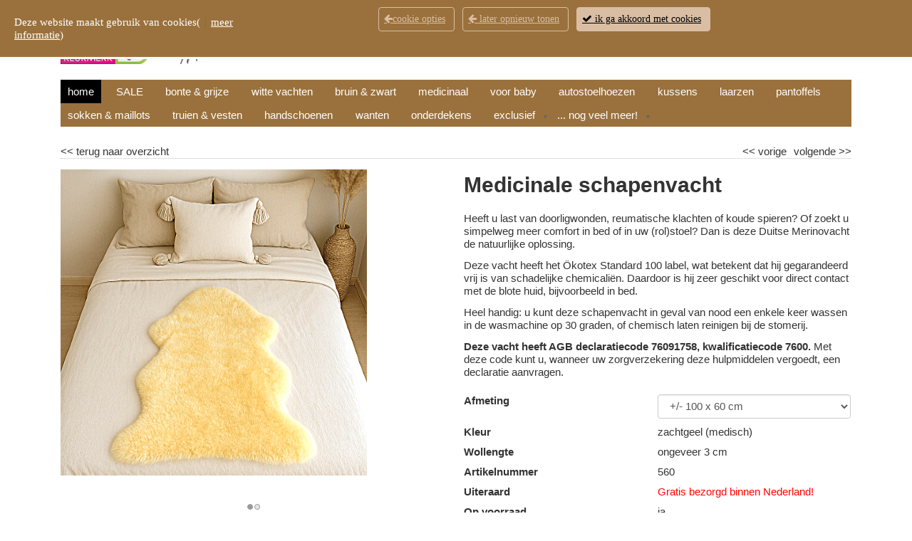

--- FILE ---
content_type: text/html;charset=UTF-8
request_url: https://www.schapenvacht.nl/bij_doorliggen/560--medicinale-schapenvacht---zachtgeel.html
body_size: 24387
content:
<!DOCTYPE HTML>
<html class="no-js" lang="nl">
     <head><link rel="dns-prefetch" href="//static.mijnwinkel-api.nl" /><link rel="dns-prefetch" href="//fonts.googleapis.com" /><link rel="dns-prefetch" href="//plugin.myshop.com" /><link rel="dns-prefetch" href="//netdna.bootstrapcdn.com" /><link rel="dns-prefetch" href="//media.myshop.com" /><link rel="dns-prefetch" href="//media.mijnwinkel-api.nl" /><link rel="dns-prefetch" href="//static.mijnwinkel-api.nl" />
<link rel="canonical" href="https://www.schapenvacht.nl/medicinale-schapenvacht/560.html" />

<link type="text/css" rel="stylesheet" style="" href="https://myshop.s3-external-3.amazonaws.com/shop3847800.images.styles_schapenvel.css" /><meta name="p:domain_verify"content="855e54255adbe7a6e8e42a390fcc1fb1"/>
<style>    .myshp_list .myshp_list_product h3 {        margin-top: 5px;        font-size: 1.2rem;    }    @media (max-width: 500px) {        .myshp_logo a img {            max-width: 220px !important;        }        .myshp_top_menu .list-inline>li:first-child {            display: block !important;        }        .myshp_top_menu ul li a,        .myshp_top_menu ul li a:link,        .myshp_top_menu ul li a:visited,        .myshp_top_menu ul li a:active {            padding: 0px 5px !important;        }    }    @media only screen and (-webkit-min-device-pixel-ratio: 2) and (min-width:768px) {        .myshp_no_mobile {            display: block !important;        }    }    @media (max-width: 560px) {        .myshp_basket_coupon #myshp_basket_coupon {            position: relative;            z-index: 10;        }        .myshp_list_product .myshp_list_product_image img {            padding: 0 !important;        }    }    /* Started search filter style */    @media (min-width: 768.98px) {        .shp-filter-btn {            display: none;        }    }    @media (max-width: 768.98px) {        .myshp_logo a img {            max-width: 280px !important;        }        /* .myshp_info_search_block.myshp_info_search_extended {        display: none;    } */        .myshp_info_search_extended.hide-search {            display: none;        }        .shp-filter-btn {            margin-left: 1rem !important;            font-size: 1rem !important;            margin-top: 8px;            margin-bottom: 8px;            border-radius: 4px;            text-transform: capitalize;        }    }    /* End search filter style */    /* to fixed the issue to show ol numbers */    .myshp_block_editor ol li {        list-style-type: decimal !important;    }    /* Started footer senction styling */    #myshp-body footer {        background-color: #E8DED1;    }    footer .myshp_wrapper {        padding: 8px 10px !important;        background-color: #E8DED1 !important;    }    footer .myshp_wrapper .myshp_footer__list li>a {        font-size: 14px !important;        color: #333333 !important;    }    footer div.myshp_footer_text {        font-size: 14px !important;        color: #333333 !important;    }    /* End footer senction styling */    /* subscription form btn issue styling */    #myshp_subscribe_form input.myshp_block_inner_button {        padding: 10px 10px 30px;    }    /* Started to fixed the ul li issue inside the myshp_info_description_long */    .myshp-product .myshp_info_product .myshp_info_description_long > ul{        margin-top: 15px;        list-style-type: disc !important;        margin-left: 20px;    }    .myshp-product .myshp_info_product .myshp_info_description_long > ul > li{        padding: 6px 0px;        list-style: inherit !important;    }    /* End to fixed the ul li issue inside the myshp_info_description_long */</style>
<script type='text/javascript'>
var myshopInfo=function(){return {'viewpartName':'moreinfo','viewpart':'1'}}
</script>


<!-- Facebook Pixel Code -->            <script>              !function(f,b,e,v,n,t,s)              {if(f.fbq)return;n=f.fbq=function(){n.callMethod?              n.callMethod.apply(n,arguments):n.queue.push(arguments)};              if(!f._fbq)f._fbq=n;n.push=n;n.loaded=!0;n.version='2.0';              n.queue=[];t=b.createElement(e);t.async=!0;              t.src=v;s=b.getElementsByTagName(e)[0];              s.parentNode.insertBefore(t,s)}(window, document,'script',              'https://connect.facebook.net/en_US/fbevents.js');              fbq('init', '208517125615282');              fbq('track', 'PageView');                            document.addEventListener("DOMContentLoaded",function(){                  console.log("Setup the events");                  $('[data-action=addtochart]').click(function() {                    var q=1,pid=$(this).attr("data-pid"),p=$(this).attr("data-p"),cur=$(this).attr("data-cur");                    if(!p)p=0;                    if(!pid)pid="*";                    console.log(pid,p,cur);                    fbq('track', 'AddToCart', {                          contents: [                            { id: pid, quantity: q }                          ],                          content_type: 'product',                          value: p,                          currency: cur,                    })                  });                  $('[data-action=addpaymentinfo]').click(function() {                    var q=1,pid=$(this).attr("data-pid"),p=$(this).attr("data-p");                    if(!p)p=0;                    if(!pid)pid="*";                    fbq('track', 'AddPaymentInfo', {                          content_ids:[pid],                          value: p,                          currency: 'EUR',                    })                  });              });                          </script>            <!-- End Facebook Pixel Code -->


<!-- Google Tag Manager -->            <script type="text/javascript">(function(w,d,s,l,i){w[l]=w[l]||[];w[l].push({'gtm.start':                    new Date().getTime(),event:'gtm.js'});var f=d.getElementsByTagName(s)[0],                    j=d.createElement(s),dl=l!='dataLayer'?'&l='+l:'';j.async=true;j.src='https://www.googletagmanager.com/gtm.js?id='+i+dl;f.parentNode.insertBefore(j,f);                    })(window,document,'script','dataLayer','GTM-NM28NVH');            window.dataLayer = window.dataLayer || [];              function gtag(){dataLayer.push(arguments);}             gtag('js', new Date());                  gtag('config', 'GTM-NM28NVH', {'anonymize_ip': true, 'debug_mode': true  });                                          console.log("Add event");              document.addEventListener("DOMContentLoaded",function(){                 console.log("Setup the events v1.2");                 let shopIdInput = $("input[name='vid']").val();                 let shopId = shopIdInput ? parseInt(shopIdInput) : null;                 const isAllowedShop = shopId == 5935400 || shopId == 6253500 || shopId == 6109400;                                   if(!isAllowedShop) {                    $('[data-action=addtochart]').click(function() {                    var q=1,pid=$(this).attr("data-pid"),p=$(this).attr("data-p"),cur=$(this).attr("data-cur");                    if(!p)p=0;                    if(!pid)pid="*";                    if(""==cur)cur="EUR";                    console.log("Add",pid,p,cur);                                        gtag('event', 'add_to_cart', {                      "items": [                        {                          "id":pid,                          "quantity":q,                          "price":p                        }                      ]                    });                                        gtag('event', 'addToCart', {                      "ecommerce": {                        'currencyCode': cur,                        'add': {                                    'products': [{                              'id': pid,                            'price': p,                            'quantity': q                           }]                        }}                    });                                      });                 }                                    $('[data-action=removefromchart]').click(function() {                    var q=$(this).attr("data-q"),pid=$(this).attr("data-pid"),p=$(this).attr("data-p"),cur=$(this).attr("data-cur");                    if(!p)p=0;                    if(!pid)pid="*";                    if(!q)q=1;                    if(""==cur||"euro"==cur)cur="EUR";                                        console.log("Remove",pid,p,cur);                                        gtag('event', 'removeFromCart',{                      "ecommerce": {                        'remove': {'products': [{'id':pid,'price':p,'quantity':q}]}                        }                    });                                      });                                                                        $('[data-action=addpaymentinfo]').click(function() {                    var q=1,pid=$(this).attr("data-pid"),p=$(this).attr("data-p");                    if(!p)p=0;                    if(!pid)pid="*";                                      });                                if(self.myshopInfo)if('moreinfo'==myshopInfo().viewpartName){                  console.log("Product Details 560");                  let itemName = '';                  let shopId = $("input[name='vid']").val();                  if (shopId == 6109400) {                        const h1Element = $('h1').first();                        if (h1Element.length) {                            itemName = h1Element.text().trim();                        }                  }                  if (!itemName) {                    itemName = '<h2>Natuurlijk comfort voor uw huid en gezondheid</h2> <p>Deze schapenvacht is veilig voor direct huidcontact en daardoor ideaal voor dagelijks gebruik. Hij is speciaal geschikt voor medisch gebruik. De natuurlijke structuur van de wol helpt druk te verlagen en reguleert de temperatuur op een natuurlijke manier: warm in de winter, verkoelend in de zomer.<ul> <li>Officieel geregistreerd hulpmiddel (AGB code 76091758)</li>  <li>Geschikt voor vergoeding via uw zorgverzekering: raadpleeg uw polis</li>  <li>Ca. 3 cm dikke Merino wol: comfortabel en ondersteunend</li>  <li>Verkrijgbaar in verschillende afmetingen: perfect voor stoel, bed of rolstoel</li>  <li>Wasbaar op 30 graden of bij stomerij te reinigen</li></ul><strong><p>Wilt u natuurlijk comfort &eacute;n medische kwaliteit combineren?</strong><br>Bestel vandaag nog deze medicinale schapenvacht en ervaar het verschil.<p>&nbsp;<p><h2>Vertrouwd en gewaardeerd door duizenden klanten</h2><p>Onze klanten beoordelen onze producten gemiddeld met een <strong>9,8 via Kiyoh</strong>: een resultaat waar we trots op zijn.<p>&nbsp;<p>';                   }                  gtag('event','ecommerce',{                        'detail': {                          'products': [{                            'name': itemName,                                     'id': '560',                            'price': '89.95'                           }]                        }                    });               }                                });                                       </script>            <!-- End Google Tag Manager -->
<!-- Google Analytics 4-->                        <script async="" src="https://www.googletagmanager.com/gtag/js?id=G-YWMHBYPESM"></script>            <script type="text/javascript">            console.log("GA Add script: v 1.0.63");              window.dataLayer = window.dataLayer || [];              function gtag(){dataLayer.push(arguments);}              gtag('js', new Date());              gtag('config', 'G-YWMHBYPESM');              console.log("GA Add event");              document.addEventListener("DOMContentLoaded",function(){                 let shopIdInput = $("input[name='vid']").val();                 let shopId = shopIdInput ? parseInt(shopIdInput) : null;                 const isAllowedShop = shopId == 5935400 || shopId == 6253500 || shopId == 6109400;                  myshopEvent().onAfterOrder(function(data){                    if(!isAllowedShop){                        if(data){                            let cur=data.currency;                            if("euro"==cur)cur="EUR";                                                                    gtag('event', 'add_to_cart', {                                "items": [                                {                                    "id":data.id,                                    "quantity":data.quantity,                                    "price":data.price,                                    "description":data.description                                }                                ]                            });                                                        gtag('event', 'addToCart', {                            "ecommerce": {                            'currencyCode':cur,                            'add': {                                          'products': [{                                  "id":data.id,                                    "quantity":data.quantity,                                    "price":data.price,                                    "description":data.description                                }]                            }}                            });                        }else{                        console.log("GA add to cart event. No data found.")                        }                    }                });                                                                        $('[data-action=addtochart]').click(function() {                    var q=1,pid=$(this).attr("data-pid"),p=$(this).attr("data-p"),cur=$(this).attr("data-cur"),shopId = $("input[name='vid']").val();                     let itemName = $('.myshp_info_features h3').text().trim();                    if (shopId == 6109400) {                        const h1Element = $('h1').first();                        if (h1Element.length) {                            itemName = h1Element.text().trim();                        }                    }                    if(!itemName)itemName="";                    if(!p)p=0;                    if(!pid)pid="*";                    if(""==cur)cur="EUR";                    console.log("Add",pid,p,cur,itemName);                    if(shopId == 5935400 || shopId == 6253500 || shopId == 6109400){                         gtag('event', 'add_to_cart', {                            "currency": cur,                                         "value": p * q,                                          "items": [                                {                                "item_id": pid,                                  "item_name": itemName,                                        "price": p,                                              "quantity": q,                                          }                            ]                        });                    }                  });                                    $('[data-action=removefromchart]').click(function() {                    var q=$(this).attr("data-q"),pid=$(this).attr("data-pid"),p=$(this).attr("data-p"),cur=$(this).attr("data-cur");                    if(!p)p=0;                    if(!pid)pid="*";                    if(!q)q=1;                    if(""==cur||"euro"==cur)cur="EUR";                                        console.log("Remove",pid,p,cur);                                        gtag('event', 'removeFromCart',{                      "ecommerce": {                        'remove': {'products': [{'id':pid,'price':p,'quantity':q}]}                        }                    });                                      });                                    $('[data-action=addpaymentinfo]').click(function() {                    var q=1,pid=$(this).attr("data-pid"),p=$(this).attr("data-p");                    if(!p)p=0;                    if(!pid)pid="*";                                      });                function getFirstNonEmpty() {                    for (var i = 0; i < arguments.length; i++) {                        var val = arguments[i];                        if (val && typeof val === "string" && val.trim() !== "") return val.trim();                        if (typeof val === "number" && !isNaN(val)) return val;                    }                    return undefined;                }                function ownText($el) {                    return $el.clone().children().remove().end().text().trim();                }              if(self.myshopInfo)if('moreinfo'==myshopInfo().viewpartName){                  console.log("GA Product Details product price 89.95");                  console.log("GA Product Details shopid 3847800");                  console.log("GA Product Details vat percentage 21");                  let itemName = '';                  let shopId = $("input[name='vid']").val();                  if (shopId == 6109400) {                    const h1Element = $('h1').first();                    if (h1Element.length) {                        itemName = h1Element.text().trim();                    }                  }                  if(shopId == 5935400){                     itemName = $('.myshp_info_features h3').text().trim();                  }                  if(shopId == 3847800){                     itemName = $('.myshp_info_features h1 span').text().trim();                  }                  if (!itemName) {                    itemName = '<h2>Natuurlijk comfort voor uw huid en gezondheid</h2> <p>Deze schapenvacht is veilig voor direct huidcontact en daardoor ideaal voor dagelijks gebruik. Hij is speciaal geschikt voor medisch gebruik. De natuurlijke structuur van de wol helpt druk te verlagen en reguleert de temperatuur op een natuurlijke manier: warm in de winter, verkoelend in de zomer.<ul> <li>Officieel geregistreerd hulpmiddel (AGB code 76091758)</li>  <li>Geschikt voor vergoeding via uw zorgverzekering: raadpleeg uw polis</li>  <li>Ca. 3 cm dikke Merino wol: comfortabel en ondersteunend</li>  <li>Verkrijgbaar in verschillende afmetingen: perfect voor stoel, bed of rolstoel</li>  <li>Wasbaar op 30 graden of bij stomerij te reinigen</li></ul><strong><p>Wilt u natuurlijk comfort &eacute;n medische kwaliteit combineren?</strong><br>Bestel vandaag nog deze medicinale schapenvacht en ervaar het verschil.<p>&nbsp;<p><h2>Vertrouwd en gewaardeerd door duizenden klanten</h2><p>Onze klanten beoordelen onze producten gemiddeld met een <strong>9,8 via Kiyoh</strong>: een resultaat waar we trots op zijn.<p>&nbsp;<p>';                   }                  if(shopId == 5878400){                    var $root = $('.content_without_related').first();                    if (!$root.length) $root = $('.myshp_info_features').first();                    if (!$root.length) $root = $(document);                    var item_id = getFirstNonEmpty(                        $root.find('a.myshp_info_order').attr('data-pid'),                        $root.find('input[name="product_id"]').val(),                        $('meta[itemprop="sku"]').attr('content'),                        $('.product-id').text(),                        (window.location.pathname.match(/\d+/) || [undefined])[0]                    );                    var item_name = getFirstNonEmpty(                        $root.find('h1[itemprop="name"]').text(),                        $root.find('h1.product-title').text(),                        $('meta[property="og:title"]').attr('content'),                        $('title').text()                    );                    var rawPrice = getFirstNonEmpty(                        $root.find('a.myshp_info_order').attr('data-p'),                        $root.find('meta[itemprop="price"]').attr('content'),                        $root.find('.price, .product-price, [class*="price"]').first().text()                    );                    var price = rawPrice ? parseFloat(String(rawPrice).replace(/[^\d.,]/g, '').replace(',', '.')) : undefined;                    var currency = getFirstNonEmpty(                        $root.find('a.myshp_info_order').attr('data-cur'),                        $root.find('meta[itemprop="priceCurrency"]').attr('content'),                        "EUR"                    );                    let item_brand = $('meta[name="product:brand"]').attr('content')                                || $('meta[itemprop="brand"]').attr('content');                    if (!item_brand && item_name) {                    const brands = ["Brother","Canon","Dell","Dymo","Epson","HP","Kyocera","Lexmark","Oki","Samsung","Xerox"];                    const match = item_name.match(new RegExp("\\b(" + brands.join("|") + ")\\b", "i"));                    if (match) item_brand = match[0];                    }                    let item_category =                         $('nav.breadcrumb li:nth-last-child(2)').text().trim() ||                        $('.breadcrumb li').eq(-2).text().trim() ||                        $('a[rel="breadcrumb"]').eq(-2).text().trim();                    if (!item_category) {                    const keywords = $('meta[name="keywords"]').attr('content');                    if (keywords) item_category = keywords.split(",")[0].trim();                    }                     var variantFromSelect = getFirstNonEmpty($root.find('.myshp_info_value select option:selected').text());                    if (variantFromSelect) {                        let parts = variantFromSelect.split('|');                        if (parts.length > 1) {                            let left = parts[0].trim();                              let right = parts[1].trim();                              right = right.replace(/(\d+)([a-zA-Z]+)/, "$1, $2");                             variantFromSelect = left + ' | ' + right;                        }                    }                    var $candidateDivs = $root.find('.myshp_info_row .myshp_info_value > div').filter(function() {                        var txt = ownText($(this));                        if (!txt) return false;                        if (txt.length > 200) return false;                        if (/\b(?:bestel|bestellen|order|voeg toe|add to cart|best&Atilde;&curren;ll)/i.test(txt)) return false;                        if (/\b&acirc;�&not;|\d{1,3}[.,]\d{2}\b/.test(txt)) return false;                        return true;                    });                    var variantFromDiv;                    if ($candidateDivs.length) {                        var $withPipe = $candidateDivs.filter(function(){ return ownText($(this)).indexOf('|') !== -1; }).first();                        if ($withPipe.length) variantFromDiv = ownText($withPipe);                        else variantFromDiv = ownText($candidateDivs.first());                    }                    var anyValText = (function() {                        var txt = ownText($root.find('.myshp_info_row .myshp_info_value').first());                        if (!txt) return undefined;                        if (txt.length > 200) return undefined;                        if (/\b(?:bestel|bestellen|order|add to cart)/i.test(txt)) return undefined;                        return txt;                    })();                    var variantFromName = (item_name && item_name.indexOf("|") !== -1) ? item_name.split("|").pop().trim() : undefined;                    var item_variant = getFirstNonEmpty(                        variantFromSelect,                        variantFromDiv,                        anyValText,                        variantFromName                    );                    gtag("event", "view_item", {                        items: [                            {                            'item_id': item_id,                            'item_name': item_name,                            'price': price,                            'currency': currency,                            'item_brand': item_brand,                            'item_category': item_category,                            'item_variant': item_variant                            }                        ]                    });                                    } else{                    gtag("event", "view_item", {                        items: [                            {                            'item_id': '560',                            'item_name': itemName,                            'price': '89.95'                            }                        ]                    });                  }               }                 $('.myshp_button_nextstep, .ga-begin-checkout').on('click', function (event) {                    var shopId = $("input[name='vid']").val();                    if(shopId == 5935400 || shopId == 6253500){                         event.preventDefault();                             const data = {                                value: 0,                                tax: 0,                                currency: "EUR",                                items: []                            };                            $('.myshp_basket_product').each(function () {                                const row = $(this);                                const itemId = row.find('.myshp_basket_product_name p').text().trim();                                const descriptionText = row.find('.myshp_basket_product_description p').text().trim();                                const parts = descriptionText.split(',');                                const itemName = parts.length > 1 ? parts[1].trim() : "";                                const itemVariant = parts.length > 2 ? parts[2].trim() : "";                                                const priceText = row.find('.myshp_basket_product_unitprice span').text().trim();                                const quantityText = row.find('.myshp_basket_product_quantity .msresp_qtycnt').val();                                const cleanPriceText = priceText.replace(/[^\d,.-]/g, '').replace(',', '.');                                const price = parseFloat(cleanPriceText);                                const quantity = parseInt(quantityText.trim());                                                            if (itemId && itemName && price > 0 && quantity > 0) {                                    data.items.push({                                        item_id: itemId,                                        item_name: itemName,                                        item_variant: itemVariant,                                        currency: "EUR",                                        price: price,                                        quantity: quantity                                    });                                    data.value += price * quantity;                                }                            });                                                    const totalSection = $('.cos-basket-total');                            const totalValueElement = totalSection.find('.cos-basket-total-row-vat .cos-basket-total-col:last');                             if (totalValueElement.length) {                                const totalValueText = totalValueElement.text().trim();                                const cleanTotalValueText = totalValueText.replace(/[^\d,.-]/g, '').replace(',', '.');                                const totalValue = parseFloat(cleanTotalValueText);                                if (!isNaN(totalValue)) {                                    data.value = totalValue;                                } else {                                    console.error('Invalid total value');                                }                            } else {                                console.error('Total value element not found');                            }                            const vatRow = totalSection.find('.cos-basket-total-row-vat.group');                            if (vatRow.length) {                                const taxElement = vatRow.find('.cos-basket-total-col:last');                                if (taxElement.length) {                                    const taxText = taxElement.text().trim();                                    const cleanTaxText = taxText.replace(/[^\d,.-]/g, '').replace(',', '.');                                    const taxValue = parseFloat(cleanTaxText);                                    if (!isNaN(taxValue)) {                                        data.tax = taxValue;                                    } else {                                        console.error('Invalid tax value');                                    }                                } else {                                    console.error('Tax element not found');                                }                            } else {                                console.error('VAT row not found');                            }                            if(data.items.length > 0){                               gtag('event', 'begin_checkout', data);                            }                    }                    if(shopId == 6109400){                      event.preventDefault();                         let data = {                            value: 0,                            tax: 0,                            currency: "EUR",                            items: []                        };                       $('.ga-cart-item').each(function () {                            const $el = $(this);                            const descriptionText = $el.find('.ga-item-desc').text().trim();                            const parts = descriptionText.split(',');                            const itemId = parts.length > 0 ? parts[0].trim() : "";                            const itemName = parts.length > 1 ? parts[1].trim() : "";                            const itemVariant = parts.length > 2 ? parts[2].trim() : "";                            const priceText = $el.find('.ga-item-price').text().trim().replace(/[^\d.,-]/g, '').replace(',', '.');                            const priceExclTax = parseFloat(priceText);                                        const quantityText = $el.find('.ga-item-quantity').text().trim();                            const quantity = parseInt(quantityText.trim());                            const vatRate = parseFloat($('.ga-tax-percentage').text().trim());                            const priceInclTax = !isNaN(vatRate) ? priceExclTax * (1 + (vatRate / 100)) : priceExclTax;                                                       if (itemId && itemName && priceExclTax > 0 && quantity > 0) {                                    data.items.push({                                        item_id: itemId,                                        item_name: itemName,                                        item_variant: itemVariant,                                        currency: "EUR",                                        price: parseFloat(priceExclTax.toFixed(2)),                                        quantity: quantity                                    });                          }                      });                      const totalText = $('.ga-cart-total').first().text().trim().replace(/[^\d.,-]/g, '').replace(',', '.');                      const vatText = $('.ga-cart-vat').first().text().trim().replace(/[^\d.,-]/g, '').replace(',', '.');                      const totalValue = parseFloat(totalText);                      const vatValue = parseFloat(vatText);                      if (!isNaN(totalValue)) {                          data.value = parseFloat(totalValue.toFixed(2));                      } else {                          console.error('Invalid total value');                      }                      if (!isNaN(vatValue)) {                          data.tax = parseFloat(vatValue.toFixed(2));                      } else {                          console.error('Invalid tax value');                      }                      if(data.items.length > 0){                         gtag('event', 'begin_checkout', data);                      }                    }                  });                  if(shopId == 6109400){                    $('#orderToggle button').on('click', function () {                        setTimeout(function () {                        $('#orderAll').off('click').on('click', function () {                            let items = [];                            const mainProductId = $('input[name="pid"]').val();                            const mainProductName = $('h1 span').first().text().trim();                            const mainProductPrice = parseFloat($('#staticPrice').text().replace(/[^\d.,-]/g, '').replace(',', '.')) || 0;                            if (mainProductId && mainProductName && mainProductPrice) {                                items.push({                                    item_id: mainProductId,                                    item_name: mainProductName,                                    price: mainProductPrice,                                    quantity: 1                                });                            }                            const extraProduct = $('.extra-products-item.selected').not('#noItem');                            if (extraProduct.length) {                                const extraProductId = extraProduct.find('.extraProductId').text().trim();                                const extraProductName = extraProduct.find('.extraProductTitle').text().trim();                                const extraProductPrice = parseFloat(extraProduct.find('.extraProductPrice').text().replace(/[^\d.,-]/g, '').replace(',', '.')) || 0;                                const extraProductQty = parseInt($('#quantityExtra').val()) || 1;                                if (extraProductId && extraProductName && extraProductPrice) {                                    items.push({                                    item_id: extraProductId,                                    item_name: extraProductName,                                    price: extraProductPrice,                                    quantity: extraProductQty                                    });                                }                            }                            const totalValue = items.reduce((sum, item) => sum + item.price * item.quantity, 0);                            gtag('event', 'add_to_cart', {                                currency: 'EUR',                                value: totalValue,                                items: items                            });                        });                        }, 200);                     });                                      }              });                                       </script>            <!-- End Google Analytics -->                  <meta http-equiv="content-type" content="text/html;UTF-8" />
         <meta http-equiv="X-UA-Compatible" content="IE=edge,chrome=1" />
                  <title>Schapenvacht medicinaal</title>         <meta name="keywords" content="medicinaal schapenvacht, grote medicinale schapenvacht kopen, schapenvacht medicinaal gelooid" />
         <meta name="description" content="Medicinale schapenvacht verzacht klachten van decubitus &#40;doorliggen&#41; en reuma. Ook fijn bij rugpijn en spierpijn&#58; de vacht neemt gelijk uw eigen temperatuur aan." />
         <meta name="author" content="MijnWinkel" />
                                                      <meta name="viewport" content="width=device-width, initial-scale=1" />
                           <link rel="stylesheet" href="https://static.mijnwinkel-api.nl/skins/responsive_master/css/bootstrap.min.css?v=2" />

                           <link rel="stylesheet" href="https://static.mijnwinkel-api.nl/skins/responsive_master/fonts/font-awesome.css?v=5" />

          <link type="text/css" rel="stylesheet" href="https://static.mijnwinkel-api.nl/skins/master/css/style.css?v=18335" />

         <link type="text/css" rel="stylesheet" href="https://www.schapenvacht.nl/bij_doorliggen/page_0.css?v=18335" />                  <link type="text/css" rel="stylesheet" href="https://www.schapenvacht.nl/bij_doorliggen/page_0_theme.css?v=18335" />         <link type="text/css" rel="stylesheet" href="https://static.mijnwinkel-api.nl/views/library/jquery/plugins/jquery.plugins.css?v=18335" />

         <link type="text/css" rel="stylesheet" href="https://ajax.googleapis.com/ajax/libs/jqueryui/1.8.10/themes/base/jquery-ui.css?v=18335" />

         <link rel="stylesheet" type="text/css" href="https://static.mijnwinkel-api.nl/skins/responsive_master/css/flexnav.css?v=18335" />

                  <link rel="shortcut icon" href="https://myshop.s3-external-3.amazonaws.com/shop3847800.pictures.schapenvelfavicon48.ico" />

                              <link rel="icon" type="image/png" href="https://media.myshop.com/images/shop3847800.images.schapenvelfavicon-16x16.png" sizes="16x16" />

         <link rel="icon" type="image/png" href="https://media.myshop.com/images/shop3847800.images.schapenvelfavicon-32x32.png" sizes="32x32" />

         <link rel="icon" type="image/png" href="https://media.myshop.com/images/shop3847800.images.schapenvelfavicon48x48.png" sizes="48x48" />

         <link rel="icon" type="image/png" href="https://media.myshop.com/images/shop3847800.images.schapenvelfavicon-96x96.png" />

         <link rel="icon" type="image/svg+xml" href="https://media.myshop.com/images/shop3847800.images.schapenvelfavicon.svg" />

         <link rel="apple-touch-icon" sizes="180x180" href="https://media.myshop.com/images/shop3847800.images.schapenvelfavicon-180x180.png" />

                  <script src="https://ajax.googleapis.com/ajax/libs/jquery/1.8.1/jquery.min.js?v=18335"></script>
                           <style style="myshop-block:style-productlist-related">             .myshp_basket_related_product_image img{                 width:200px!important;                 float:right;             }         </style>
         <style>             /* Started to fixed the google cls issue */             .myshp_top_menu__list .myshp_top_menu__item a img[src*="kiyoh-beoordeling"]{                 width: 60px !important;                 height: 20px;             }             @media (max-width: 768px) {                  /* Card itself must NOT animate layout */                 .myshp_list_product_box {                     transition: none !important;                     will-change: auto;                 }                  /* Inner wrapper may animate safely */                 .myshp_list_product_box > * {                     transition-property: transform, opacity !important;                     transition-duration: 0.25s;                 }                  /* Images fade only */                 .myshp_list_product_image_box {                     transition-property: opacity !important;                 }                  /* Text never animates */                 .myshp_list_product_title,                 .myshp_list_product_body,                 .myshp_list_product_features {                     transition: none !important;                 }                  input,                 textarea {                     transition: none !important;                 }                 /* Footer table links */                 .footer-mobile table td a {                     display: inline-block;                     min-height: 38px;                     padding: 10px 0;                     line-height: 1;                     box-sizing: border-box;                 }                 /* Prevent multiple links in same cell from sticking together */                 .footer-mobile table td a + a {                     margin-top: 6px;                 }                              }             @media (prefers-reduced-motion: reduce) {                 * {                     animation: none !important;                     transition: none !important;                 }             }               /* End to fixed the google cls issue */             /* Started cookie switch btn setting and modal styling */             .cookiefirst-root{                 display: none !important;             }             .myshp_cookies_warning  {                 background: rgba(154, 113, 60, 1) !important;                }             .myshp_cookies_warning div{                 color: #fff !important;             }             .myshp_cookies_warning .cookies-right a.btn-default{                 border: 1px solid rgba(217, 190, 163, 1) !important;                 color: rgba(217, 190, 163, 1) !important;                 background-color: transparent !important;             }             .myshp_cookies_warning .cookies-right a.btn-default:hover{                 background-color: rgba(217, 190, 163, 1) !important;                 color: rgba(0, 0, 0, 1) !important;                }             .myshp_cookies_warning .cookies-right a.btn-success{                 border: 1px solid rgba(217, 190, 163, 1) !important;                 color: rgba(0, 0, 0, 1) !important;                 background-color: rgba(217, 190, 163, 1) !important;             }             .myshp_cookies_warning .cookies-right a.btn-success:hover{                 color: rgba(217, 190, 163, 1) !important;                 background-color: transparent !important;                }             .myshp_cookies_warning div a{                 color: #fff !important;             }             .cookies-main{             width: 100% !important;             }             .cookies-main .cookies-left{             float: left;             width: 30%;             }             .cookies-main .cookies-right{             float: right;             width: 60%;             }             .cookies-main .shp-cookie-banner-option{             color: #fff;             }             .shp-cookie-switch-modal{                 z-index: 5001 !important;             }             .shp-cookie-switch-modal .modal-header .close > span{                 font-size: 28px;             }             .shp-cookie-switch-cont ul.nav-tabs{                 margin-top: 0;                 margin-bottom: 1rem;                 display: flex;                 justify-content: space-between;             }             .shp-cookie-switch-cont .nav-tabs>li>a{                 border: none !important;                 text-decoration: none !important;             }             .shp-cookie-switch-cont .nav-tabs>li.active>a{                 text-decoration: underline !important;                 border: none !important;                 border-bottom: 3px solid #ddd !important;             }             .shp-cookie-switch-cont .form-check{                 display: flex;                 justify-content: space-between;             }             .shp-cookie-switch-modal .tab-content>.active{                 display: inline !important;             }             @media (min-width: 768px) {                     .shp-cookie-switch-modal{                         --bs-modal-width: 720px !important;                     }                     .shp-cookie-switch-modal .modal-dialog{                         width: 720px !important;                     }                 }                 @media (max-width: 767.98px) {                     .shp-skin-cookie.cookie {                         height: 300px !important;                     }                     .shp-cookie-switch-modal{                         --bs-modal-width: 90% !important;                     }                     .shp-cookie-switch-modal .modal-dialog{                         width: 90% !important;                     }                     .shp-cookie-switch-cont ul.nav-tabs{                         margin-bottom: 2rem;                     }                     .cookie-banner-actions{                         display: flex;                         flex-direction: column;                         gap: 8px;                     }                     .cookies-main .cookies-left{                     float: none;                     width: 100%;                     }                     .cookies-main .cookies-right{                     float: none;                     width: 100%;                     }             }                 @media only screen and (max-width: 600px) {                 .shp-cookie-switch-cont ul.nav-tabs{                     display: flex;                     flex-direction: column;                 }                 .shp-cookie-switch-cont ul.nav-tabs > li > a{                     display: block;                     width: 100%;                     text-align: center;                     font-size: 1.8rem;                 }                 .shp-cookie-switch-modal .modal-footer{                     display: flex;                     flex-direction: column;                     width: 100%;                 }                 .shp-cookie-switch-modal .modal-footer > .btn{                     margin-bottom: 1rem;                     margin-left: 0 !important;                 }                 }             /* starting custome switch styling */             .switch-custom {                 position: relative;                 display: inline-block;                 height: 26px;                 width: 52px;                 }                 .switch-custom input {                 opacity: 0;                 width: 0;                 height: 0;                 }                 .switch-custom .slider {                 position: absolute;                 cursor: pointer;                 top: 0;                 left: 0;                 right: 0;                 bottom: 0;                 background-color: #ccc;                 -webkit-transition: .4s;                 transition: .4s;                 border-radius: 20px;                 }                 .switch-custom .slider:before {                 position: absolute;                 content: "";                 height: 18px;                 width: 18px;                 left: 3px;                 bottom: 4px;                 background-color: white;                 -webkit-transition: .4s;                 transition: .4s;                 border-radius: 50%;                 }                 .switch-custom input:checked + .slider {                 /* background-color: rgb(62, 129, 85); */                 background-color: rgb(0, 0, 0);                 border-color: rgb(0, 0, 0);                 }                 .switch-custom input:disabled + .slider {                     /* background-color: rgba(62, 129, 85, 0.6);  */                     background-color: rgba(0, 0, 0, 0.6);                     border-color: rgba(0, 0, 0, 0.6);                 }                 .switch-custom input:checked + .slider:before {                 -webkit-transform: translateX(28px);                 -ms-transform: translateX(28px);                 transform: translateX(28px);                 }                 /* end custome switch styling */                 .shp-cookie-allowall-btn{                     background-color: rgb(254, 183, 1) !important;                     color: #000 !important;                     border-color: rgb(254, 183, 1) !important;                 }             /* End cookie switch btn setting and modal styling */         </style>
     <link rel="stylesheet" type="text/css" href="https://static.mijnwinkel-api.nl/views/library/jquery/plugins/lightbox/css/lightbox.css"/><script type='text/javascript' src='https://static.mijnwinkel-api.nl/views/library/jquery/plugins/lightbox/js/lightbox.js' defer='defer'></script><script type='text/javascript' src='https://static.mijnwinkel-api.nl/views/library/lib_myshop.1.83.js'></script><meta property="og:title" content="Medicinale schapenvacht" />
<meta property="og:image" content="https://afbeeldingen.schapenvacht.nl/bed/medicinale-schapenvacht.jpg" />
<style>    </style>
<script type="text/javascript">     $(window).load(function() {       var gallery_width = $('.myshp_info_image_large').width() + "px";        /* Set Gallery Init       $('.myshp_info_image_large img').each(function(){           $(this).width(($(this).parents('.myshp_info_image_large').width()));       });       */       $('.myshp_info_extra_images_thumbs a').click(function() {         $('.myshp_info_image_large').cycle($(this).index());       });        $('.myshp_info_image_large').cycle({         fx: 'fade',         prev: '.myshp_gallery_navigation_prev',         next: '.myshp_gallery_navigation_next',         timeout: '5000',         speed: '1000',         pauseOnPagerHover: true,         containerResize: true,         slideResize: false,         fit: 1,         width: '100%',         activePagerClass: 'activeSlide',         pager: '.myshp_gallery_navigation_pager',         onPagerEvent: function() {           console.log(gallery_width);         },         before: function() {           $('.myshp_gallery_navigation_caption').html($(this).attr('alt'));         },          after: function(currSlideElement, nextSlideElement, options, forwardFlag) {           currentSlide = $('.activeSlide').html();           if (!currentSlide) currentSlide = "1";           $('.myshp_gallery_navigation_pager_total').html(currentSlide + '/' + options.slideCount);           $('a.myshp_gallery_navigation_max').attr('href', $(nextSlideElement).find("img").attr("src"));           if ($.fn.lightBox) {             $('a.myshp_gallery_navigation_max').lightBox();           }         }       });        /*$('.myshp_gallery_navigation_next, .myshp_gallery_navigation_prev').css('top', $('.myshp_info_image_large').height()/2-15);*/        /* Set Begining Button */       $(".myshp_gallery_navigation_beginning").click(function() {         $('.myshp_info_image_large').cycle(0);       });        /* Set Play and Pause Button */       $(".myshp_gallery_play").click(function() {         if ($(this).find('.ui-button-text').text() === "play") {           $(this).find('.ui-button-text').html('pause');           $(this).find('.ui-icon').removeClass('ui-icon-play').addClass('ui-icon-pause');           $('.myshp_info_image_large').cycle('resume');         } else {           $(this).find('.ui-button-text').html('play');           $(this).find('.ui-icon').removeClass('ui-icon-pause').addClass('ui-icon-play');           $('.myshp_info_image_large').cycle('pause');         }       });       /* Set End Button */       $(".myshp_gallery_navigation_end").click(function() {         $('.myshp_info_image_large').cycle($('.myshp_info_image_large').size() - 1);       });        function onAfter(curr, next, opts) {         var index = opts.currSlide;         $('#prev')[index == 0 ? 'hide' : 'show']();         $('#next')[index == opts.slideCount - 1 ? 'hide' : 'show']();       }        function onAfter1(curr, next, opts) {         currentSlide = $(".thePager a.activeSlide").html();         if (!currentSlide) currentSlide = "1";         $('.slideCaption').html(currentSlide + '/' + opts.slideCount);       }     });   </script>

<style  type="text/css">         .myshp_basket_related_product_image_container,     .myshp_basket_related_product_image {       width:100px;       padding-right: 10px;     }      .myshp_basket_related_product_image {       padding-right: 10px;     }      .myshp_basket_related_product_image img {       max-width: 100%;     }      .myshp_info_extra_images_thumbs,     .myshp_gallery_navigation_caption,     .myshp_gallery_navigation_pager_total {       display: none;     }   </style>
<script    type='text/javascript'>(function () { var l = document.location; if (l && -1 == l.href.indexOf('www')) document.location = l.href.replace('https://', 'https://www.'); })();</script><link rel="preload" href="https://cdn.shareaholic.net/assets/pub/shareaholic.js" as="script" /><script>        document.addEventListener('DOMContentLoaded', function() {        /* Started to Check if the search field element exists based on that add a filter btn for mobile on click show the search fields */        var searchFields = document.querySelectorAll('.myshp_info_search_block.myshp_info_search_extended');        var searchField = Array.from(searchFields).find(function(element) {            return !element.closest('table') && !element.closest('form');        });        if (searchField) {            if (!searchField.classList.contains('hide-search')) {                searchField.classList.add('hide-search');            }            if (!document.querySelector('.shp-filter-btn')) {                var newButton = document.createElement('button');                newButton.type = 'button';                newButton.className = 'shp-filter-btn';                newButton.innerHTML = '<i class="fa fa-filter" aria-hidden="true"></i> Filter';                var navbarToggle = document.querySelector('.navbar-toggle.menu-button');                navbarToggle.parentNode.insertBefore(newButton, navbarToggle.nextSibling);                newButton.addEventListener('click', function() {                    if (searchField.style.display === 'none' || searchField.offsetWidth === 0 || searchField.offsetHeight === 0) {                        searchField.style.display = 'block';                    } else {                        searchField.style.display = 'none';                    }                });            }        }        /* End to Check if the search field element exists based on that add a filter btn for mobile on click show the search fields */        /* Started to Remove the jQuery UI Script Dynamically */        document.querySelectorAll('script').forEach(script => {            if (script.src.includes('jquery-ui.min.js')) {                script.parentNode.removeChild(script);             }        });        /* End to Remove the jQuery UI Script Dynamically */         /* Started to select the second option radio too when the first option is (FREE delivery to PostNL point) selected */        const freeDelivery = document.getElementById('id_mshp15');        const nearestDelivery = document.getElementById('mypcl-delivery-type1-15');                if (freeDelivery && nearestDelivery) {            freeDelivery.addEventListener('change', function() {                if (freeDelivery.checked) {                    nearestDelivery.checked = true;                    /* Trigger the change event for nearestDelivery */                    nearestDelivery.dispatchEvent(new Event('change'));                }            });        }         /* End to select the second option radio too when the first option is (FREE delivery to PostNL point) selected */    });      </script><script>(function(w,d,t,r,u){var f,n,i;w[u]=w[u]||[],f=function(){var o={ti:"343188588"};o.q=w[u],w[u]=new UET(o),w[u].push("pageLoad")},n=d.createElement(t),n.src=r,n.async=1,n.onload=n.onreadystatechange=function(){var s=this.readyState;s&&s!=="loaded"&&s!=="complete"||(f(),n.onload=n.onreadystatechange=null)},i=d.getElementsByTagName(t)[0],i.parentNode.insertBefore(n,i)})(window,document,"script","//bat.bing.com/bat.js","uetq");</script>

<script type='text/javascript'>
(function(){var l=document.location;if(l&&-1==l.href.indexOf('https:'))document.location=l.href.replace('http:', 'https:')})();
</script></head>
     <body data-role="page" class="myshp_column_count_1 shp-theme-0"><div id="myshp-body"><a id="myshp-page-top"><!-- page top --></a>         <div class="myshp_container" id="myshp_customcatalog">             <div class="myshp_container_wrapper">                 <header data-role="header" class="myshp_header">                     <div class="myshp_wrapper">                         <div class="myshp_logo">                             <a style="width:207px;height:102px;" data-ajax="false" class="myshp_logo__link" href="https://www.schapenvacht.nl">                                 <img title="Logo" alt="Logo" class="myshp_logo__image" width="210" height="80" src="https://myshop.s3-external-3.amazonaws.com/shop3847800.pictures.logo110319.jpg"></img>                             </a>                         </div>                         <div class="myshp_top_menu">                             <div data-role="list-divider" class="myshp_top_menu__toggle" style="display:none">                                 <a class="myshp_top_menu__toggle_link">                                     <span class="myshp_top_menu__toggle_text">Menu</span>                                     <span class="myshp_top_menu__toggle_icon"></span>                                 </a>                                 </div>                             
<ul class="myshop_level1 myshp_top_menu__list">                                 <li class="myshp_top_menu__item myshop_level1__li has-sub">                                     <a  id="myshp_menuitem_quick_top0"  href="https://www.schapenvacht.nl/klantenservice/" class="myshp_top_menu__link" aria-label="Kiyoh reviews">KLANTENSERVICE</a>                                     
                                 </li>                                 <li class="myshp_top_menu__item myshop_level1__li has-sub">                                     <a  id="myshp_menuitem_quick_top1"  href="https://www.schapenvacht.nl/contact/" class="myshp_top_menu__link" aria-label="Kiyoh reviews">CONTACT</a>                                     
                                 </li>                                 <li class="myshp_top_menu__item myshop_level1__li has-sub">                                     <a  id="myshp_menuitem_quick_top2"  href="https://www.schapenvacht.nl/openingstijden/" class="myshp_top_menu__link" aria-label="Kiyoh reviews">OPENINGSTIJDEN</a>                                     
                                 </li>                                 <li class="myshp_top_menu__item myshop_level1__li has-sub">                                     <a  id="myshp_menuitem_quick_top3"  target="_top"  href="https://www.schapenvacht.nl/over-ons/" class="myshp_top_menu__link" aria-label="Kiyoh reviews">OVER ONS</a>                                     
                                 </li>                                 <li class="myshp_top_menu__item myshop_level1__li has-sub">                                     <a  id="myshp_menuitem_quick_top4"  target="_top"  href="https://www.schapenvacht.nl/checkout/basket1/" class="myshp_top_menu__link" aria-label="Kiyoh reviews"><span class="myshp_menu_basket">WINKELWAGEN (<span class="myshp_menu_basket_count">0</span>)</span></a>                                     
                                 </li>                                 <li class="myshp_top_menu__item myshop_level1__li has-sub">                                     <a  id="myshp_menuitem_quick_top5"  target="_top"  href="https://www.schapenvacht.nl/kiyoh/" class="myshp_top_menu__link" aria-label="Kiyoh reviews"><a href="https://www.schapenvacht.nl/kiyoh/" target="_blank" title="Schapenvacht reviews Kiyoh" name="schapenvacht reviews" ><img alt="Kiyoh schapenvacht reviews 9.7/10" title="schapenvacht reviews Kiyoh"  src="https://media.mijnwinkel-api.nl/resizer/5535700/images/kiyoh-beoordeling.png" style="padding-right:5px" /> 9.8</a></a>                                     
                                 </li></ul>                         </div>                                                  <div class="clear"></div>                     </div>                 </header>                 <button type="button" class="navbar-toggle menu-button" data-toggle="collapse" data-target=".navbar-collapse">                     <span class="sr-only">Toggle navigation</span>                     <span class="icon-bar"></span>                     <span class="icon-bar"></span>                     <span class="icon-bar"></span>                 </button>                 <nav>                     
<ul class="flexnav" data-breakpoint="800">                         <li class="">                             <a class="myshp_tabOn" id="myshp_menuitem1" onclick="swapTab('myshp_menuitem1');"  href="https://www.schapenvacht.nl/">home</a>                             
                         </li>                         <li class="">                             <a class="myshp_tab" id="myshp_menuitem2" onclick="swapTab('myshp_menuitem2');"  target="_top"  href="https://www.schapenvacht.nl/schapenvacht-aanbieding/">SALE</a>                             
                         </li>                         <li class="">                             <a class="myshp_tab" id="myshp_menuitem3" onclick="swapTab('myshp_menuitem3');"  target="_top"  href="https://www.schapenvacht.nl/schapenvacht-bont/">bonte & grijze</a>                             
                         </li>                         <li class="">                             <a class="myshp_tab" id="myshp_menuitem4" onclick="swapTab('myshp_menuitem4');"  target="_top"  href="https://www.schapenvacht.nl/schapenvacht-wit/">witte vachten</a>                             
                         </li>                         <li class="">                             <a class="myshp_tab" id="myshp_menuitem5" onclick="swapTab('myshp_menuitem5');"  target="_top"  href="https://www.schapenvacht.nl/schapenvacht-bruin/">bruin & zwart</a>                             
                         </li>                         <li class="">                             <a class="myshp_tab" id="myshp_menuitem6" onclick="swapTab('myshp_menuitem6');"  target="_top"  href="https://www.schapenvacht.nl/medicinale-schapenvacht/">medicinaal</a>                             
                         </li>                         <li class="">                             <a class="myshp_tab" id="myshp_menuitem7" onclick="swapTab('myshp_menuitem7');"  target="_top"  href="https://www.schapenvacht.nl/schapenvacht-voor-baby/">voor baby</a>                             
                         </li>                         <li class="">                             <a class="myshp_tab" id="myshp_menuitem8" onclick="swapTab('myshp_menuitem8');"  target="_top"  href="https://www.schapenvacht.nl/autostoelhoezen/">autostoelhoezen</a>                             
                         </li>                         <li class="">                             <a class="myshp_tab" id="myshp_menuitem9" onclick="swapTab('myshp_menuitem9');"  target="_top"  href="https://www.schapenvacht.nl/schapenvacht-kussens/">kussens</a>                             
                         </li>                         <li class="">                             <a class="myshp_tab" id="myshp_menuitem10" onclick="swapTab('myshp_menuitem10');"  href="https://www.schapenvacht.nl/laarzen-schapenvacht/">laarzen</a>                             
                         </li>                         <li class="">                             <a class="myshp_tab" id="myshp_menuitem11" onclick="swapTab('myshp_menuitem11');"  target="_top"  href="https://www.schapenvacht.nl/schapenvacht-pantoffels/">pantoffels</a>                             
                         </li>                         <li class="">                             <a class="myshp_tab" id="myshp_menuitem12" onclick="swapTab('myshp_menuitem12');"  target="_top"  href="https://www.schapenvacht.nl/wollen-sokken/">sokken & maillots</a>                             
                         </li>                         <li class="">                             <a class="myshp_tab" id="myshp_menuitem13" onclick="swapTab('myshp_menuitem13');"  href="https://www.schapenvacht.nl/wollen-truien/">truien & vesten</a>                             
                         </li>                         <li class="">                             <a class="myshp_tab" id="myshp_menuitem14" onclick="swapTab('myshp_menuitem14');"  href="https://www.schapenvacht.nl/handschoenen-schapenvacht/">handschoenen</a>                             
                         </li>                         <li class="">                             <a class="myshp_tab" id="myshp_menuitem15" onclick="swapTab('myshp_menuitem15');"  href="https://www.schapenvacht.nl/wanten-schapenvacht/">wanten</a>                             
                         </li>                         <li class="">                             <a class="myshp_tab" id="myshp_menuitem16" onclick="swapTab('myshp_menuitem16');"  href="https://www.schapenvacht.nl/wollen-onderdekens/">onderdekens</a>                             
                         </li>                         <li class="">                             <a class="myshp_tab" id="myshp_menuitem17" onclick="swapTab('myshp_menuitem17');"  href="https://www.schapenvacht.nl/exclusieve-schapenvachten/">exclusief</a>                             
<ul>                                 <li class="">                                     <a class="myshp_tab" id="myshp_menuitem18" onclick="swapTab('myshp_menuitem18');"  href="https://www.schapenvacht.nl/schapenvacht-krul/">met krul</a>                                     
                                 </li>                                 <li class="">                                     <a class="myshp_tab" id="myshp_menuitem19" onclick="swapTab('myshp_menuitem19');"  href="https://www.schapenvacht.nl/schapenvacht-xxl/">XXL</a>                                     
                                 </li>                                 <li class="">                                     <a class="myshp_tab" id="myshp_menuitem20" onclick="swapTab('myshp_menuitem20');"  target="_top"  href="https://www.schapenvacht.nl/wasbare-schapenvachten/">wasbaar</a>                                     
                                 </li>                                 <li class="">                                     <a class="myshp_tab" id="myshp_menuitem21" onclick="swapTab('myshp_menuitem21');"  href="https://www.schapenvacht.nl/samengestelde-schapenvacht/">mixed!</a>                                     
                                 </li></ul>                         </li>                         <li class="">                             <a class="myshp_tab" id="myshp_menuitem22" onclick="swapTab('myshp_menuitem22');"  href="https://www.schapenvacht.nl/meer-schapenvacht/">...  nog veel meer!</a>                             
<ul>                                 <li class="">                                     <a class="myshp_tab" id="myshp_menuitem23" onclick="swapTab('myshp_menuitem23');"  target="_top"  href="https://www.schapenvacht.nl/wollen-producten/">wolproducten</a>                                     
<ul>                                         <li class="">                                             <a class="myshp_tab" id="myshp_menuitem24" onclick="swapTab('myshp_menuitem24');"  href="https://www.schapenvacht.nl/nierwarmer-wollen-rugwarmer/">nierwarmer</a>                                             
                                         </li>                                         <li class="">                                             <a class="myshp_tab" id="myshp_menuitem25" onclick="swapTab('myshp_menuitem25');"  href="https://www.schapenvacht.nl/wollen-nekwarmer/">nekwarmer</a>                                             
                                         </li>                                         <li class="">                                             <a class="myshp_tab" id="myshp_menuitem26" onclick="swapTab('myshp_menuitem26');"  href="https://www.schapenvacht.nl/polsband-schapenvacht/">polsband</a>                                             
                                         </li>                                         <li class="">                                             <a class="myshp_tab" id="myshp_menuitem27" onclick="swapTab('myshp_menuitem27');"  target="_top"  href="https://www.schapenvacht.nl/wollen-kniewarmer/">knieband</a>                                             
                                         </li></ul>                                 </li>                                 <li class="">                                     <a class="myshp_tab" id="myshp_menuitem24" onclick="swapTab('myshp_menuitem24');"  target="_top"  href="https://www.schapenvacht.nl/wollen-yogamat/">yogamat</a>                                     
                                 </li>                                 <li class="">                                     <a class="myshp_tab" id="myshp_menuitem25" onclick="swapTab('myshp_menuitem25');"  href="https://www.schapenvacht.nl/schapenvacht-vloerkleed/">vloerkleed</a>                                     
                                 </li>                                 <li class="">                                     <a class="myshp_tab" id="myshp_menuitem26" onclick="swapTab('myshp_menuitem26');"  target="_top"  href="/meer-schapenvacht/kruik-met-kruikenzak--kruik-met-schapenvacht.html">kruikenzak</a>                                     
                                 </li>                                 <li class="">                                     <a class="myshp_tab" id="myshp_menuitem27" onclick="swapTab('myshp_menuitem27');"  target="_top"  href="https://www.schapenvacht.nl/fietszadeldekjes-van-schapenvacht/">zadeldekjes</a>                                     
                                 </li>                                 <li class="">                                     <a class="myshp_tab" id="myshp_menuitem28" onclick="swapTab('myshp_menuitem28');"  href="https://www.schapenvacht.nl/schapenvacht-zitzakken/">zitzakken</a>                                     
                                 </li>                                 <li class="">                                     <a class="myshp_tab" id="myshp_menuitem29" onclick="swapTab('myshp_menuitem29');"  target="_top"  href="https://www.schapenvacht.nl/schapenvacht-inlegzolen/">inlegzolen</a>                                     
                                 </li>                                 <li class="">                                     <a class="myshp_tab" id="myshp_menuitem30" onclick="swapTab('myshp_menuitem30');"  href="https://www.schapenvacht.nl/schapenvacht-camper/">voor camper</a>                                     
                                 </li>                                 <li class="">                                     <a class="myshp_tab" id="myshp_menuitem31" onclick="swapTab('myshp_menuitem31');"  target="_top"  href="https://www.schapenvacht.nl/stoelvachtjes-schapenvacht/">stoelvachtjes</a>                                     
                                 </li>                                 <li class="">                                     <a class="myshp_tab" id="myshp_menuitem32" onclick="swapTab('myshp_menuitem32');"  href="https://www.schapenvacht.nl/schapenvacht-voor-hond/">hond & poes</a>                                     
                                 </li></ul>                         </li></ul>                 </nav>                 <div style="display:none" class="navfixtop"></div>                 <div class="myshp_main" role="main" data-role="content">                     <div class="myshp_wrapper">                         <div class="myshp_container3">                             <div class="myshp_container2">                                 <div class="myshp_container1">                                                                          <div class="myshp_col2 myshp_col">                                         <div class="myshp_pad">                                             
                                                 <form name="data" method="get" action="/bij_doorliggen/560--medicinale-schapenvacht---zachtgeel.html" autocomplete="off" onsubmit="javascript:return false;"><input type="hidden" value="-3964BF855374969D13C9D0153385D6120958DAFD" name="pk" /><input type="hidden" value="560" name="pid" /><input type="hidden" value="" name="cp" /><input type="hidden" value="&#47;bij_doorliggen&#47;p-1&#47;" name="ifs" /><input type="hidden" value="" name="_sort" /><input type="hidden" value="" name="_sort_order" /><input type="hidden" value="" name="a" /><input type="hidden" value="" name="id" /><input type="hidden" value="" name="i" /><input type="hidden" value="4" name="cid" /><input type="hidden" value="3847800" name="vid" /><input type="hidden" value="" name="fid" /><input type="hidden" value="" name="mpid" /><input type="hidden" value="0" name="stc" /><input type="hidden" value="1" name="supid" /><input type="hidden" value="" name="favid" /><input type="hidden" value="&#47;shop3847800&#47;rpc;jsessionid&#61;86755DEC20A9BBB7D5C07645892CD604" name="url_rpc" /><input type="hidden" value="&#47;bij_doorliggen&#47;p-1&#47;" name="this" /><input type="hidden" value="nl" name="_lang" /><input type="hidden" value="" name="_globalsearch" /><input type="hidden" value="" name="si" /><input type="hidden" value="80" name="_rows" /><input type="hidden" value="" name="c" /><input type="hidden" value="1" name="m" /><input type="hidden" value="" name="o" /><input type="hidden" value="https&#58;&#47;&#47;www.schapenvacht.nl&#47;checkout&#47;placeorder1" name="url_order_page" /><input type="hidden" value="" name="xy" />   <!-- Begin - Product list Search block -->   <table width="100%"><tr><td rowspan="1" colspan="1"/></tr></table>   <!-- End - Product list Search block -->    <div class="clear">&#32;</div>   <!-- Check if there are products -->    <!--         <div>         -->    <!-- Navigation bar -->   <div class="myshp_info_navigation">     <!-- Back to overview button -->     <a class="myshp_info_back_button" data-role="button" data-inline="true" data-icon="arrow-l" shape="rect" onclick="javascript:return myshop().action('back'),false;" href="javascript:void(0);"><span class="myshp_button_icon"><<&nbsp;</span><span>terug naar overzicht</span></a>     <!-- Next product button -->     <a class="myshp_info_next_button" data-role="button" data-inline="true" data-icon="arrow-r" data-iconpos="right" shape="rect" href="/bij_doorliggen/580--schapenvacht-medicinaal.html" onclick="return myshop().c(this).cs(arguments[0]).l('/bij_doorliggen/580--schapenvacht-medicinaal.html').a('next'),false;">volgende<span class="myshp_button_icon" onclick="" href="">&nbsp;>></span></a>     <!-- Previous product button -->     <a class="myshp_info_prev_button" data-role="button" data-inline="true" data-icon="arrow-l" shape="rect" href="/bij_doorliggen/910--medicinale-schapenvacht.html" onclick="return myshop().c(this).cs(arguments[0]).l('/bij_doorliggen/910--medicinale-schapenvacht.html').a('prev'),false;"><span class="myshp_button_icon" onclick="" href=""><<&nbsp;</span><span>vorige</span></a>     <!-- Navigation divider -->   </div>   <!-- Productinfo -->   <div class="myshp-product">     <!-- Display product block -->     <div class="myshp_info_product myshp_info_gallery_1" itemtype="https://schema.org/Product" itemscope>       <!-- Image -->       <div class="myshp_info_image"><div class="myshp_info_image_large"><img itemprop="image" fetchpriority="auto" decoding="async" src="https://afbeeldingen.schapenvacht.nl/bed/medicinale-schapenvacht.jpg" alt="Medicinale schapenvacht" id="id.0.4.3.D:10"/><img style="display:none;" itemprop="image" fetchpriority="auto" decoding="async" src="https://afbeeldingen.schapenvacht.nl/bed/schapenvacht-medicinaal.jpg" alt="Medicinale schapenvacht" id="myshp_info_image_large_1"/>&#32;</div>         <!-- Small images -->         <div class="myshp_gallery_navigation"><div class="myshp_gallery_navigation_pager">&#32;</div><div class="myshp_gallery_navigation_pager_total">&#32;</div><div class="myshp_gallery_navigation_caption">&#32;</div><div class="myshp_gallery_navigation_controls"><a class="myshp_gallery_navigation_prev ui-button ui-widget ui-state-default ui-corner-all ui-button-icon-only" href="javascript:void(0)" data-role="button" data-icon="arrow-l" data-iconpos="notext" data-inline="true" shape="rect" role="button" aria-disabled="false" title="Previous"><span class="ui-button-icon-primary ui-icon ui-icon-seek-prev">&#32;</span><span class="ui-button-text"><span class="myshp_gallery_navigation_icon">Previous</span>&#32;</span></a><a class="myshp_gallery_play ui-button ui-widget ui-state-default ui-corner-all ui-button-icon-only" href="javascript:void(0)" data-role="button" data-iconpos="notext" data-inline="true" data-icon="play" shape="rect" role="button" aria-disabled="false" title="pause"><span class="ui-button-icon-primary ui-icon ui-icon-pause">&#32;</span><span class="ui-button-text">pause</span></a><a class="myshp_gallery_navigation_next ui-button ui-widget ui-state-default ui-corner-all ui-button-icon-only" href="javascript:void(0)" data-role="button" data-icon="arrow-r" data-iconpos="notext" data-inline="true" shape="rect" role="button" aria-disabled="false" title="Next"><span class="ui-button-icon-primary ui-icon ui-icon-seek-next">&#32;</span><span class="ui-button-text"><span class="myshp_gallery_navigation_icon">Next</span>&#32;</span></a>&#32;</div><div class="clear">&#32;</div>&#32;</div><div class="myshp_info_extra_images_thumbs"><div id="id.0.4.3.F"><!--v--><img alt="Medicinale schapenvacht" src="https://afbeeldingen.schapenvacht.nl/bed/medicinale-schapenvacht.jpg"  /></div><a shape="rect" alt="Medicinale schapenvacht" id="id.0.4.3.D:11" title="Medicinale schapenvacht" onclick="myshop('no').showExtraImage(this,1,1);"><img fetchpriority="auto" decoding="async" src="https://afbeeldingen.schapenvacht.nl/bed/schapenvacht-medicinaal.jpg" alt="Medicinale schapenvacht" id=":12" title="Medicinale schapenvacht"/></a>&#32;</div>&#32;</div>        <!-- Productfields -->       <div class="myshp_info_features"><div class="itemprops"><meta itemprop="sku" id="id.0.4.3.D:13" content="560"/><meta itemprop="name" id="id.0.4.3.D:14" content="Medicinale schapenvacht"/><link itemprop="image" href="https://afbeeldingen.schapenvacht.nl/bed/medicinale-schapenvacht.jpg" id="id.0.4.3.D:15"/><meta itemprop="description" id="id.0.4.3.D:16" content="Heeft u last van doorligwonden, reumatische klachten of koude spieren? Of zoekt u simpelweg meer comfort in bed of in uw (rol)stoel? Dan is deze Duitse Merinovacht de natuurlijke oplossing.<p>Deze vacht heeft het &Ouml;kotex Standard 100 label, wat betekent dat hij gegarandeerd vrij is van schadelijke chemicali&euml;n. Daardoor is hij zeer geschikt voor direct contact met de blote huid, bijvoorbeeld in bed.<p>Heel handig: u kunt deze schapenvacht in geval van nood een enkele keer wassen in de wasmachine op 30 graden, of chemisch laten reinigen bij de stomerij.<p><strong>Deze vacht heeft AGB declaratiecode 76091758, kwalificatiecode 7600.</strong> Met deze code kunt u, wanneer uw zorgverzekering deze hulpmiddelen vergoedt, een declaratie aanvragen."/><div itemprop="offers" itemtype="https://schema.org/Offer" itemscope>             <!-- <a itemprop="url" href="" class="" style="myshop-action:order;display:none;" /> -->             <meta itemprop="availability" content="https://schema.org/InStock"/><meta itemprop="priceCurrency" content="EUR"/><meta itemprop="itemCondition" content="https://schema.org/NewCondition"/><meta itemprop="price" id="id.0.4.3.D:17" content="89.95"/>&#32;</div>&#32;</div><table width="100%"><tr><td colspan="2" rowspan="1">               <!-- Title -->                  <h1 style="font-size:25px;font-weight:bold;"><span id="id.0.4.3.B"><!--v-->Medicinale schapenvacht</span></h1></td></tr><tr><td colspan="2" rowspan="1">               <!-- Description -->               <p id="id.0.4.3.C"><!--v-->Heeft u last van doorligwonden, reumatische klachten of koude spieren? Of zoekt u simpelweg meer comfort in bed of in uw (rol)stoel? Dan is deze Duitse Merinovacht de natuurlijke oplossing.<p>Deze vacht heeft het &Ouml;kotex Standard 100 label, wat betekent dat hij gegarandeerd vrij is van schadelijke chemicali&euml;n. Daardoor is hij zeer geschikt voor direct contact met de blote huid, bijvoorbeeld in bed.<p>Heel handig: u kunt deze schapenvacht in geval van nood een enkele keer wassen in de wasmachine op 30 graden, of chemisch laten reinigen bij de stomerij.<p><strong>Deze vacht heeft AGB declaratiecode 76091758, kwalificatiecode 7600.</strong> Met deze code kunt u, wanneer uw zorgverzekering deze hulpmiddelen vergoedt, een declaratie aanvragen.</p></td></tr><!-- Fields --><tr class="myshp_info_row"><td class="myshp_info_label" rowspan="1" colspan="1"><strong id="id.0.4.3.T:label">Afmeting</strong></td><td class="myshp_info_value" rowspan="1" colspan="1"><div id="id.0.4.3.T:value"><select class="myshp_info_select_field" name="index:1.8:selection" onclick="return myshop(false).sp(arguments[0]);" onchange="return myshop(true).c(this).action('selection'),false;"><option value="+/- 75 x 45 cm">+/- 75 x 45 cm</option><option value="+/- 90 x 50 cm">+/- 90 x 50 cm</option><option value="+/- 100 x 60 cm" selected="selected">+/- 100 x 60 cm</option><option value="+/- 110 x 65 cm">+/- 110 x 65 cm</option></select></div></td></tr><tr class="myshp_info_row"><td class="myshp_info_label" rowspan="1" colspan="1"><strong id="id.0.4.3.A:label">Kleur</strong></td><td class="myshp_info_value" rowspan="1" colspan="1"><div id="id.0.4.3.A:value">zachtgeel (medisch)</div></td></tr><tr class="myshp_info_row"><td class="myshp_info_label" rowspan="1" colspan="1"><strong id="id.0.4.3.S:label">Wollengte</strong></td><td class="myshp_info_value" rowspan="1" colspan="1"><div id="id.0.4.3.S:value">ongeveer 3 cm</div></td></tr><tr class="myshp_info_row"><td class="myshp_info_label" rowspan="1" colspan="1"><strong id="id.0.4.3.D:label">Artikelnummer</strong></td><td class="myshp_info_value" rowspan="1" colspan="1"><div id="id.0.4.3.D:value">560</div></td></tr><tr class="myshp_info_row"><td class="myshp_info_label" rowspan="1" colspan="1"><strong id="id.0.4.3.J:label">Uiteraard</strong></td><td class="myshp_info_value" rowspan="1" colspan="1"><div id="id.0.4.3.J:value"><FONT COLOR="#FF0000">Gratis bezorgd binnen Nederland!</font></div></td></tr><tr class="myshp_info_row"><td class="myshp_info_label" rowspan="1" colspan="1"><strong id="id.0.4.3.L:label">Op voorraad</strong></td><td class="myshp_info_value" rowspan="1" colspan="1"><div id="id.0.4.3.L:value">ja</div></td></tr><!-- Extra bestelvelden --><tr class="myshp_info_row"><td class="myshp_info_price_label" rowspan="1" colspan="1"><strong id="id.0.4.3.G:label"><!--l-->Prijs</strong></td><td class="myshp_info_price_value" rowspan="1" colspan="1">               <!--                             <span style="myshop-product:price;" itemprop="price"></span>                             -->               <meta id="id.0.4.3.D:18" content="EUR"><!--v-->&euro;</meta>&nbsp;<span><!--v-->89,95</span></td></tr><tr class="myshp_info_row"><td rowspan="1" colspan="1">&nbsp;</td><td class="myshp_info_value" rowspan="1" colspan="1"><a href="javascript:void(0);" class="myshp_button myshp_info_order" data-role="button" shape="rect" data-pid="560" data-aid="G" data-cid="4" data-idx="i.4.3" data-p="89.95" data-cur="EUR" data-action="addtochart" onclick="return myshop().l('https://www.schapenvacht.nl/checkout/placeorder1?i=i.4.3').s('i','i.4.3','si','1').a('add','560'),false;"><span data-pid="560" data-aid="G" data-cid="4" data-idx="i.4.3" data-p="89.95" data-cur="EUR" data-action="addtochart">bestel&#32;</span></a></td></tr></table>         <!-- Order button -->       </div><div class="clear">&#32;</div><div class="myshp_info_description_long"  id="id.0.4.3.I"><!--v--><h2>Natuurlijk comfort voor uw huid en gezondheid</h2> <p>Deze schapenvacht is veilig voor direct huidcontact en daardoor ideaal voor dagelijks gebruik. Hij is speciaal geschikt voor medisch gebruik. De natuurlijke structuur van de wol helpt druk te verlagen en reguleert de temperatuur op een natuurlijke manier: warm in de winter, verkoelend in de zomer.<ul> <li>Officieel geregistreerd hulpmiddel (AGB code 76091758)</li>  <li>Geschikt voor vergoeding via uw zorgverzekering: raadpleeg uw polis</li>  <li>Ca. 3 cm dikke Merino wol: comfortabel en ondersteunend</li>  <li>Verkrijgbaar in verschillende afmetingen: perfect voor stoel, bed of rolstoel</li>  <li>Wasbaar op 30 graden of bij stomerij te reinigen</li></ul><strong><p>Wilt u natuurlijk comfort &eacute;n medische kwaliteit combineren?</strong><br />Bestel vandaag nog deze medicinale schapenvacht en ervaar het verschil.<p>&nbsp;<p><h2>Vertrouwd en gewaardeerd door duizenden klanten</h2><p>Onze klanten beoordelen onze producten gemiddeld met een <strong>9,8 via Kiyoh</strong>: een resultaat waar we trots op zijn.<p>&nbsp;<p></div><div class="clear">&#32;</div>        <!-- Begin - Related Products -->              <!-- End - Related Products -->       <!-- Product block end -->     </div></div><div class="clear">&#32;</div>    <!-- Begin - MijnWinkel PoweredBy Block -->   <div class="myshp_info_footer_bottom"><div class="myshop_info_footer"><span id="myshp_info_footer" style="display:inline;font-size:8pt;font-weight:bold;color:#000000;background-color:#ffffff;white-space:nowrap;">powered&nbsp;by <a target="_blank" href="http://www.myshop.com?pow=sm3847800" style="display:inline;font-style:normal;color:#000000">myShop.com</a></span></div>&#32;</div><!-- process id 172:14:000:13--></form>                                             <div class="clear"></div>                                         </div>                                     </div>                                                                      </div>                             </div>                             <div class="clear"></div>                         </div>                         <div class="clear"></div>                     </div>                 </div>                 <footer data-role="footer" class="myshp_footer">                     <div class="myshp_wrapper" data-role="navbar">                         
<ul class="myshp_footer__list">&#32;</ul>                         <div class="myshp_footer_text">                             <div class="footer-main"><div class="footer-mobile d-desktop-none"><table border="1" cellpadding="1" cellspacing="1" style="width:100%;"> <tbody>  <tr>   <td>   <h3><strong>Populair</strong></h3>   </td>   <td>&nbsp;</td>   <td>   <h3><strong>Divers</strong></h3>   </td>  </tr>  <tr>   <td><a href="https://www.schapenvacht.nl/schapenvacht-aanbieding/" name="Schapenvacht aanbieding" title="Schapenvacht aanbiedingen">sale (<em>tientallen!</em>)</a>&nbsp;&amp;&nbsp;<a href="https://www.schapenvacht.nl/" name="schapenvacht" title="schapenvacht kopen">home</a></td>   <td>&nbsp;</td>   <td><a href="https://www.schapenvacht.nl/medicinale-schapenvacht/" name="Medicinale schapenvacht kopen" title="Medicinale schapenvacht kopen">medicinale vacht</a></td>  </tr>  <tr>   <td>&nbsp;</td>   <td>&nbsp;</td>   <td><a href="https://www.schapenvacht.nl/gotland-schapenvacht/" name="Gotland schapenvacht kopen" title="Echte Gotland schapenvacht kopen">Gotland schapenvacht</a></td>  </tr>  <tr>   <td>   <h3><strong>Vachten op kleur</strong></h3>   </td>   <td>&nbsp;</td>   <td><a href="https://www.schapenvacht.nl/ijslandse-schapenvacht/" name="IJslandse schapenvacht kopen" title="IJslandse schapenvacht kopen">IJslandse schapenvacht</a></td>  </tr>  <tr>   <td><a href="https://www.schapenvacht.nl/schapenvacht-wit/" name="Schapenvacht wit" title="Witte schapenvacht kopen">witte schapenvachten</a></td>   <td>&nbsp;</td>   <td><a href="https://www.schapenvacht.nl/schapenvacht-xxl/" name="Schapenvacht XXL, zeer grote schapenvacht kopen" title="Schapenvacht XXL, zeer grote schapenvacht XXXXL kopen">MEGA XXL</a></td>  </tr>  <tr>   <td><a href="https://www.schapenvacht.nl/schapenvacht-zwart/" name="Assortiment schapenvacht zwart kopen" title="schapenvacht zwart kopen">zwarte schapenvachten</a></td>   <td>&nbsp;</td>   <td><a href="https://www.schapenvacht.nl/kleine-schapenvacht/" name="kleine schapenvacht kopen" title="Schapenvachtjes, kleine schapenvachten">kleine schapenvachtjes</a></td>  </tr>  <tr>   <td><a href="https://www.schapenvacht.nl/grijze-schapenvachten/" name="Grijze schapenvachten" title="Grijze schapenvachten kopen">grijze schapenvachten</a></td>   <td>&nbsp;</td>   <td><a href="https://www.schapenvacht.nl/schapenvacht-voor-hond/" name="schapenvacht voor hond kopen" title="schapenvacht voor hond kopen">voor de hond</a></td>  </tr>  <tr>   <td><a href="https://www.schapenvacht.nl/schapenvacht-bruin/" name="bruine schapenvacht kopen" title="bruine schapenvacht kopen">bruine schapenvachten</a></td>   <td>&nbsp;</td>   <td><a href="https://www.schapenvacht.nl/schapenvacht-langharig/" name="langharige schapenvachten kopen" title="langharige schapenvachten kopen">langharige vachten</a></td>  </tr>  <tr>   <td><a href="https://www.schapenvacht.nl/schapenvacht-bont/" name="natuurlijke schapenvacht kopen" title="natuurlijke schapenvacht kopen">bonte schapenvachten</a></td>   <td>&nbsp;</td>   <td><a href="https://www.schapenvacht.nl/samengestelde-schapenvacht/" name="Samengestelde, patchwork schapenvacht" title="Samengestelde, patchwork schapenvacht">patchwork vachten</a></td>  </tr>  <tr>   <td><a href="https://www.schapenvacht.nl/taupe-schapenvacht/" name="taupe schapenvacht kopen" title="taupe schapenvacht kopen">taupe schapenvachten</a></td>   <td>&nbsp;</td>   <td><a href="https://www.schapenvacht.nl/set-schapenvachten/" name="set schapenvachten" title="set schapenvachten">2 voor 1 prijs</a></td>  </tr>  <tr>   <td>&nbsp;</td>   <td>&nbsp;</td>   <td>&nbsp;</td>  </tr>  <tr>   <td>   <h3><strong>Pantoffels</strong></h3>   </td>   <td>&nbsp;</td>   <td>   <h3><strong>Wolproducten</strong></h3>   </td>  </tr>  <tr>   <td><a href="https://www.schapenvacht.nl/schapenvacht-pantoffels/" name="Schapenvacht pantoffels: alle modellen" title="Schapenvacht pantoffels: alle modellen">alle pantoffels</a></td>   <td>&nbsp;</td>   <td><a href="https://www.schapenvacht.nl/wollen-onderdekens/" name="Wollen onderdekens kopen" title="Wollen onderdekens kopen">onderdekens</a></td>  </tr>  <tr>   <td><a href="https://www.schapenvacht.nl/hoogmodel-schapenvacht-pantoffel/" name="Hoog model pantoffels van schapenvacht kopen" title="Hoog model pantoffels van schapenvacht kopen">hoog model</a></td>   <td>&nbsp;</td>   <td><a href="https://www.schapenvacht.nl/noorse-wollen-truien/" name="Noorse wollen truien" title="Noorse wollen truien kopen">Noorse wollen truien</a></td>  </tr>  <tr>   <td><a href="https://www.schapenvacht.nl/schapenvacht-pantoffels-mocassin/" name="Pantoffels van echte schapenvacht mocassin model" title="Pantoffels van echte schapenvacht model: mocassins">mocassins</a></td>   <td>&nbsp;</td>   <td><a href="https://www.schapenvacht.nl/wollen-yogamat/" name="wollen yogamat kopen" title="wollen yogamat kopen">yogamat</a></td>  </tr>  <tr>   <td><a href="https://www.schapenvacht.nl/schapenvacht-pantoffels-pantolette/" name="Schapenvacht pantoffel, model Pantolette" title="Schapenvacht pantoffel, model Pantolette">pantolette</a></td>   <td>&nbsp;</td>   <td><a href="https://www.schapenvacht.nl/wollen-sokken/" name="Wollen sokken kopen" title="Wollen sokken kopen">sokken</a>&nbsp; &nbsp;|&nbsp; &nbsp;<a href="http://www.schapenvacht.nl/merino-wollen-maillots/" name="Wollen maillots kopen">maillots</a></td>  </tr>  <tr>   <td><a href="https://www.schapenvacht.nl/schapenvacht-pantoffels-slipper/" name="Slipper model schapenvacht pantoffels" title="Slipper model schapenvacht pantoffels">slippers</a></td>   <td>&nbsp;</td>   <td><a href="https://www.schapenvacht.nl/wollen-truien/" name="Wollen truien" title="Wollen truien">wollen truien</a></td>  </tr>  <tr>   <td>&nbsp;</td>   <td>&nbsp;</td>   <td>&nbsp;</td>  </tr>  <tr>   <td>   <h3><strong>Voor dames</strong></h3>   </td>   <td>&nbsp;</td>   <td>   <h3><strong>Gezondheid</strong></h3>   </td>  </tr>  <tr>   <td><a href="https://www.schapenvacht.nl/merino-wollen-maillots/" name="Wollen maillots dames (merinowol)" title="Wollen maillots dames (merinowol)">maillots</a></td>   <td>&nbsp;</td>   <td><a href="https://www.schapenvacht.nl/medicinale-schapenvacht/" name="Schapenvacht medicinaal online bestellen" title="Schapenvacht medicinaal online bestellen">medicinale vacht</a></td>  </tr>  <tr>   <td><a href="https://www.schapenvacht.nl/schapenvacht-pantoffels-dames/" name="Pantoffels dames van echte schapenvacht kopen" title="Pantoffels dames van echte schapenvacht kopen">pantoffels</a></td>   <td>&nbsp;</td>   <td><a href="https://www.schapenvacht.nl/nierwarmer-wollen-rugwarmer/" name="Wollen nierwarmer kopen" title="Wollen nierwarmer kopen">nierwarmer</a>&nbsp;/&nbsp;<a href="https://www.schapenvacht.nl/nierwarmer-wollen-rugwarmer/" name="Wollen rugwarmer kopen" title="Wollen rugwarmer kopen">rugwarmer</a></td>  </tr>  <tr>   <td><a href="https://www.schapenvacht.nl/laarzen-schapenvacht/" name="Schapenvacht laarzen kopen" title="Schapenvacht laarzen kopen">laarzen</a></td>   <td>&nbsp;</td>   <td><a href="https://www.schapenvacht.nl/wollen-nekwarmer/" name="Wollen nekwarmer" title="Wollen nekwarmer kopen">nekwarmer</a>&nbsp;/&nbsp;<a href="https://www.schapenvacht.nl/polsband-schapenvacht/" name="Wollen polsband, polsband wol" title="Wollen polsband, polsband wol">polsband</a></td>  </tr>  <tr>   <td><a href="https://www.schapenvacht.nl/dames-handschoenen-schapenvacht/" name="Schapenvacht handschoenen voor dames kopen" title="Schapenvacht handschoenen voor dames kopen">handschoenen</a></td>   <td>&nbsp;</td>   <td><a href="https://www.schapenvacht.nl/wollen-kniewarmer/" name="Wollen knieband, kniewarmer" title="Wollen knieband, kniewarmer">wollen knieband</a></td>  </tr>  <tr>   <td><a href="https://www.schapenvacht.nl/schapenvacht-wanten-dames/" name="Wanten van schapenvacht voor dames kopen" title="Wanten van schapenvacht voor dames kopen">wanten</a></td>   <td>&nbsp;</td>   <td><a href="https://www.schapenvacht.nl/schapenvacht-in-bed/" name="Schapenvacht in bed" title="Schapenvacht in bed">bedvacht</a></td>  </tr>  <tr>   <td>&nbsp;</td>   <td>&nbsp;</td>   <td>&nbsp;</td>  </tr>  <tr>   <td>   <h3><strong>Voor heren</strong></h3>   </td>   <td>&nbsp;</td>   <td>   <h3><strong>Auto, motor, fiets</strong></h3>   </td>  </tr>  <tr>   <td><a href="https://www.schapenvacht.nl/schapenvacht-pantoffels-heren/" name="Pantoffels voor heren van echte schapenvacht kopen" title="Pantoffels voor heren van echte schapenvacht kopen">pantoffels</a></td>   <td>&nbsp;</td>   <td><a href="https://www.schapenvacht.nl/autostoelhoezen/" name="Autostoelhoezen van schapenvacht" title="Autostoelhoezen van schapenvacht kopen">autostoelhoes pasvorm</a></td>  </tr>  <tr>   <td><a href="https://www.schapenvacht.nl/wollen-truien-heren/" name="Wollen truien heren" title="Wollen truien heren kopen">wollen truien</a></td>   <td>&nbsp;</td>   <td><a href="https://www.schapenvacht.nl/universele-autostoelhoes/" name="universele autostoelhoes schapenvacht" title="universele autostoelhoes van schapenvacht">stoelhoes universeel</a></td>  </tr>  <tr>   <td><a href="https://www.schapenvacht.nl/heren-handschoenen-van-schapenvacht/" name="Handschoenen heren, gemaakt van echte schapenvacht" title="Handschoenen heren, gemaakt van echte schapenvacht">handschoenen</a></td>   <td>&nbsp;</td>   <td><a href="https://www.schapenvacht.nl/fietszadeldekjes-van-schapenvacht/" name="Fiets zadeldekjes schapenvacht" title="Fiets zadeldekjes schapenvacht">fietszadeldekjes</a></td>  </tr>  <tr>   <td><a href="https://www.schapenvacht.nl/schapenvacht-wanten-heren/" name="Heren wanten van echte schapenvacht" title="Heren wanten van echte schapenvacht">wanten</a></td>   <td>&nbsp;</td>   <td><a href="https://www.schapenvacht.nl/schapenvacht-motor/" name="schapenvacht motor: een geweldige ervaring" title="schapenvacht motor: een geweldige ervaring">schapenvacht op motor</a></td>  </tr>  <tr>   <td>&nbsp;</td>   <td>&nbsp;</td>   <td>&nbsp;</td>  </tr>  <tr>   <td>   <h3><strong>Handen &amp; voeten</strong></h3>   </td>   <td>&nbsp;</td>   <td>   <h3><strong>Tof voor thuis</strong></h3>   </td>  </tr>  <tr>   <td><a href="https://www.schapenvacht.nl/handschoenen-schapenvacht/" name="Schapenvacht handschoenen voor dames en heren" title="Schapenvacht handschoenen voor dames en heren">handschoenen</a></td>   <td>&nbsp;</td>   <td><a href="https://www.schapenvacht.nl/schapenvacht-kussens/" name="Kussens van schapenvacht" title="Schapenvacht kussens">kussens</a></td>  </tr>  <tr>   <td><a href="https://www.schapenvacht.nl/wanten-schapenvacht/" name="Schapenvacht wanten voor dames en heren" title="Schapenvacht wanten voor dames en heren">wanten</a></td>   <td>&nbsp;</td>   <td><a href="https://www.schapenvacht.nl/schapenvacht-vloerkleed/" name="Schapenvacht vloerkleed kopen" title="Schapenvacht vloerkleed kopen">vloerkleden</a></td>  </tr>  <tr>   <td><a href="https://www.schapenvacht.nl/noorse-sokken/" name="Noorse sokken kopen" title="Echte Noorse sokken kopen">Noorse sokken</a></td>   <td>&nbsp;</td>   <td><a href="https://www.schapenvacht.nl/wollen-plaids/" name="Wollen plaids kopen" title="Wollen plaids kopen">plaids</a></td>  </tr>  <tr>   <td><a href="https://www.schapenvacht.nl/schapenvacht-inlegzolen/" name="Inlegzooltjes van schapenvacht" title="Schapenvacht inlegzolen">inlegzolen</a></td>   <td>&nbsp;</td>   <td><a href="https://www.schapenvacht.nl/schapenvacht-zitzakken/" name="Zitzak van schapenvacht" title="Zitzak van schapenvacht kopen">zitzakken</a></td>  </tr>  <tr>   <td><a href="https://www.schapenvacht.nl/laarzen-schapenvacht/" name="Warme winterlaarzen schapenvacht" title="Warme winterlaarzen schapenvacht">laarzen</a></td>   <td>&nbsp;</td>   <td><a href="https://www.schapenvacht.nl/stoelvachtjes-schapenvacht/" name="stoelvachtjes, kleine schapenvachtjes" title="stoelvachtje (kleine schapenvacht) kopen">stoelvachtjes</a></td>  </tr>  <tr>   <td><a href="https://www.schapenvacht.nl/schapenvacht-pantoffels/" name="Pantoffels schapenvacht" title="Schapenvacht pantoffels">pantoffels</a></td>   <td>&nbsp;</td>   <td><a href="https://www.schapenvacht.nl/schapenvacht-relaxstoel/" name="Schapenvacht relaxstoel" title="Schapenvacht relaxstoel">voor relaxstoel</a></td>  </tr>  <tr>   <td>&nbsp;</td>   <td>&nbsp;</td>   <td>&nbsp;</td>  </tr>  <tr>   <td>   <h3><strong>Voor baby</strong></h3>   </td>   <td>&nbsp;</td>   <td>   <h3><strong>Klantenservice</strong></h3>   </td>  </tr>  <tr>   <td><a href="https://www.schapenvacht.nl/schapenvacht-voor-baby/" name="Schapenvacht baby" title="Schapenvacht voor baby kopen">schapenvachtjes</a></td>   <td>&nbsp;</td>   <td><a href="https://www.schapenvacht.nl/garantie/" name="Schapenvacht kopen, ruilen, retour sturen" title="Schapenvacht kopen, ruilen, retour sturen">ruilen &amp; retour</a></td>  </tr>  <tr>   <td><a href="https://www.schapenvacht.nl/schapenvacht-kinderwagen/" name="Schapenvacht voor baby buggy, autostoel" title="Schapenvacht voor baby buggy, autostoeltje">in de kinderwagen</a></td>   <td>&nbsp;</td>   <td><a href="https://www.schapenvacht.nl/schapenvacht-gratis-bezorgd/" name="Schapenvacht kopen? Wij bezorgen gratis in NL" title="Schapenvacht kopen? Wij bezorgen gratis in NL">gratis verzenden</a></td>  </tr>  <tr>   <td><a href="https://www.schapenvacht.nl/meer-schapenvacht/kruik-met-kruikenzak--kruik-met-schapenvacht.html" name="kruik met schapenvacht kruikenzak" title="kruikenzak van schapenvacht">kruikenzak + kruik</a></td>   <td>&nbsp;</td>   <td><a href="https://www.schapenvacht.nl/algemene-voorwaarden/" name="Algemene Voorwaarden Schapenvel.nl" title="Algemene Voorwaarden Schapenvel.nl">algemene voorwaarden</a></td>  </tr>  <tr>   <td>&nbsp;</td>   <td>&nbsp;</td>   <td>&nbsp;</td>  </tr>  <tr>   <td>   <h3><strong>Contact</strong></h3>   </td>   <td>&nbsp;</td>   <td>   <h3><strong>Meestgelezen</strong></h3>   </td>  </tr>  <tr>   <td><a href="mailto:info@schapenvel.nl" name="stel uw schapenvacht vragen hier" title="stel uw schapenvacht vragen hier">info@schapenvel.nl</a></td>   <td>&nbsp;</td>   <td><a href="https://www.schapenvacht.nl/klantenservice/" name="Meestgestelde schapenvacht vragen en antwoorden" title="Meestgestelde schapenvacht vragen en antwoorden">FAQ</a></td>  </tr>  <tr>   <td>bel of app: 06 13 995 424</td>   <td>&nbsp;</td>   <td><a href="https://www.schapenvacht.nl/onderhoud-schapenvacht/" name="Onderhoud schapenvachten" title="Informatie over onderhoud van schapenvachten">schoonmaken</a></td>  </tr>  <tr>   <td><a href="https://www.schapenvacht.nl/openingstijden/" name="schapenvacht kopen Middelstum (Groningen)" title="schapenvacht kopen Middelstum (Groningen)">openingstijden</a></td>   <td>&nbsp;</td>   <td><a href="https://www.schapenvacht.nl/over-ons/" name="Over schapenvel.nl en hun schapenvacht collectie" title="Over schapenvel.nl en hun schapenvacht collectie">over ons</a></td>  </tr>  <tr>   <td><a href="https://www.schapenvacht.nl/openingstijden/" name="Bezoek de schapenvacht winkel Middelstum, maak afspraak hier" title="Bezoek de schapenvacht winkel Middelstum, maak afspraak hier">afspraak maken</a></td>   <td>&nbsp;</td>   <td><a href="https://www.schapenvacht.nl/schapenvacht-videos/" name="Schapenvacht video's met tips" title="Schapenvacht video's met tips">video&#39;s</a></td>  </tr>  <tr>   <td>&nbsp;</td>   <td>&nbsp;</td>   <td>&nbsp;</td>  </tr>  <tr>   <td><strong><span style="text-align: center;">IBAN</span></strong><b style="text-align: center;">&nbsp;</b><span style="text-align: center;">NL53INGB0002946217</span><b style="text-align: center;">&nbsp;</b></td>   <td>&nbsp;</td>   <td><strong style="text-align: center;">KvK&nbsp;</strong><span style="text-align: center;">74242717</span></td>  </tr>  <tr>   <td><strong style="text-align: center;">BTW&nbsp;&nbsp;</strong><span style="text-align: center;">NL 001591020 B33</span></td>   <td>&nbsp;</td>   <td>&nbsp;</td>  </tr> </tbody></table>&nbsp; &nbsp;<hr /><div style="text-align: center;"><a href="https://nl.pinterest.com/schapenvelnl/" name="Schapenvacht inspiratie foto's Pinterest" target="_blank" title="Schapenvacht inspiratie foto's Pinterest"><img alt="Hoe kunt u onze schapenvachten gebruiken? Bekijk inspiratie op Pinterest" src="https://afbeeldingen.schapenvacht.nl/schapenvachten-pinterest.jpg" /></a> &nbsp;&nbsp;&nbsp;&nbsp;&nbsp;&nbsp; <a href="https://www.facebook.com/schapenvel.nl" name="Schapenvacht pagina op Facebook" target="_blank" title="bekijk heel veel schapenvacht foto's van tevreden klanten op onze Facebook-pagina"><img alt="Volg onze schapenvachten en verhalen op Facebook" src="https://afbeeldingen.schapenvacht.nl/schapenvel-op-facebook.jpg" /></a> &nbsp;&nbsp;&nbsp;&nbsp;&nbsp;&nbsp; <a href="https://www.instagram.com/schapenvachten.schapenvel.nl/" name="Instagram pagina Schapenvel.nl" title="Instagram pagina Schapenvel.nl"><img alt="Schapenvacht van Schapenvel.nl op Instagram" src="https://afbeeldingen.schapenvacht.nl/schapenvachten-instagram.jpg" /></a>&nbsp;&nbsp;&nbsp;&nbsp;&nbsp;&nbsp; <a href="https://www.youtube.com/@SchapenvachtSpecialistSchapenv" name="Ons video kanaal op YouTube met tips voor en over schapenvachten" target="_blank" title="Ons video kanaal op YouTube met tips voor en over schapenvachten"><img alt="schapenvacht video's op YouTube" src="https://afbeeldingen.schapenvacht.nl/schapenvelnl-youtube.jpg" /></a>&nbsp;&nbsp;&nbsp;&nbsp;&nbsp;&nbsp; <a href="https://www.tiktok.com/@schapenvachten" name="Volg onze schapenvacht verhaal op Tiktok" target="_blank" title="Volg onze schapenvacht verhaal op Tiktok"><img alt="Schapenvel.nl op Tiktok" src="https://afbeeldingen.schapenvacht.nl/schapenvelnl-tiktok.jpg" /></a><p style="text-align: center;"><span style="font-size:12px;"><i>copyright &copy; sinds 2007</i></span> &nbsp;</p><hr /></div></div><div class="footer-desktop d-mobile-none"><table border="1" cellpadding="1" cellspacing="1" style="width:100%;"> <tbody>  <tr>   <td>   <h3 style="text-align: left;"><strong>Populair</strong></h3>   </td>   <td>   <h3><strong>Schapenvachten op kleur</strong></h3>   </td>   <td>   <h3><strong>Schapenvachten divers</strong></h3>   </td>  </tr>  <tr>   <td style="text-align: left;">&nbsp;</td>   <td style="text-align: left;">&nbsp;</td>   <td style="text-align: left;">&nbsp;</td>  </tr>  <tr>   <td style="text-align: left;"><a href="https://www.schapenvacht.nl/schapenvacht-aanbieding/" name="Schapenvacht aanbieding" title="Schapenvacht aanbiedingen">sale (<em>tientallen!</em>)</a></td>   <td style="text-align: left;"><a href="https://www.schapenvacht.nl/schapenvacht-wit/" name="Schapenvacht wit" title="Witte schapenvacht kopen">witte schapenvachten</a></td>   <td style="text-align: left;"><a href="https://www.schapenvacht.nl/medicinale-schapenvacht/" name="Medicinale schapenvacht kopen" title="Medicinale schapenvacht kopen">medicinale schapenvachten</a></td>  </tr>  <tr>   <td style="text-align: left;"><a href="https://www.schapenvacht.nl/wollen-truien/" name="wollen truien" title="wollen truien kopen">wollen truien</a></td>   <td style="text-align: left;"><a href="https://www.schapenvacht.nl/schapenvacht-zwart/" name="Assortiment schapenvacht zwart kopen" title="schapenvacht zwart kopen">zwarte schapenvachten</a></td>   <td style="text-align: left;"><a href="https://www.schapenvacht.nl/ijslandse-schapenvacht/" name="IJslandse schapenvacht kopen" title="IJslandse schapenvacht kopen">IJslandse schapenvachten</a></td>  </tr>  <tr>   <td style="text-align: left;"><a href="http://www.schapenvacht.nl/" name="schapenvacht" title="schapenvacht kopen">home</a></td>   <td style="text-align: left;"><a href="https://www.schapenvacht.nl/schapenvacht-bruin/" name="bruine schapenvacht kopen" title="bruine schapenvacht kopen">bruine schapenvachten</a></td>   <td style="text-align: left;"><a href="https://www.schapenvacht.nl/gotland-schapenvacht/" name="Gotland schapenvacht kopen" title="Echte Gotland schapenvacht kopen">Gotland schapenvachten</a></td>  </tr>  <tr>   <td style="text-align: left;">&nbsp;</td>   <td style="text-align: left;"><a href="https://www.schapenvacht.nl/grijze-schapenvachten/" name="Grijze schapenvachten" title="Grijze schapenvachten kopen">grijze schapenvachten</a></td>   <td style="text-align: left;"><a href="https://www.schapenvacht.nl/schapenvacht-xxl/" name="Schapenvacht XXL kopen" title="Schapenvacht XXL kopen">MEGA grote schapenvachten</a></td>  </tr>  <tr>   <td style="text-align: left;">&nbsp;</td>   <td style="text-align: left;"><a href="https://www.schapenvacht.nl/schapenvacht-bont/" name="natuurlijke schapenvacht kopen" title="natuurlijke schapenvacht kopen">bonte schapenvachten</a></td>   <td style="text-align: left;"><a href="https://www.schapenvacht.nl/kleine-schapenvacht/" name="kleine schapenvacht kopen" title="Schapenvachtjes, kleine schapenvachten">kleine schapenvachten</a></td>  </tr>  <tr>   <td style="text-align: left;">&nbsp;</td>   <td style="text-align: left;"><a class="taupe schapenvacht kopen" href="https://www.schapenvacht.nl/taupe-schapenvacht/" title="taupe schapenvacht kopen">taupe schapenvachten</a></td>   <td style="text-align: left;"><a href="https://www.schapenvacht.nl/samengestelde-schapenvacht/" name="Bijzondere schapenvacht" title="Bijzondere schapenvacht">samengestelde, patchwork vachten</a></td>  </tr>  <tr>   <td style="text-align: left;">&nbsp;</td>   <td style="text-align: left;">&nbsp;</td>   <td style="text-align: left;"><a href="https://www.schapenvacht.nl/set-schapenvachten/" name="Schapenvacht pakketten" title="Schapenvacht pakketten">2 vachten, &eacute;&eacute;n prijs</a></td>  </tr>  <tr>   <td style="text-align: left;">&nbsp;</td>   <td style="text-align: left;">&nbsp;</td>   <td style="text-align: left;">&nbsp;</td>  </tr>  <tr>   <td style="text-align: left;">&nbsp;</td>   <td style="text-align: left;">&nbsp;</td>   <td style="text-align: left;">&nbsp;</td>  </tr>  <tr>   <td style="text-align: left;">   <h3><strong>Pantoffels</strong></h3>   </td>   <td style="text-align: left;">   <h3><strong>Auto, motor &amp; fiets</strong></h3>   </td>   <td style="text-align: left;">   <h3><strong>Voor handen &amp; voeten</strong></h3>   </td>  </tr>  <tr>   <td style="text-align: left;">&nbsp;</td>   <td style="text-align: left;">&nbsp;</td>   <td style="text-align: left;">&nbsp;</td>  </tr>  <tr>   <td style="text-align: left;"><a href="https://www.schapenvacht.nl/schapenvacht-pantoffels/" name="schapenvacht pantoffels kopen" title="warme schapenvacht pantoffels kopen">alle pantoffels</a></td>   <td style="text-align: left;"><a href="https://www.schapenvacht.nl/autostoelhoezen/" name="Autostoelhoezen van schapenvacht" title="Autostoelhoezen van schapenvacht kopen">autostoelhoes met pasvorm</a></td>   <td style="text-align: left;"><a href="https://www.schapenvacht.nl/schapenvacht-pantoffels/" name="Schapenvacht pantoffels kopen" title="Schapenvacht pantoffels kopen">pantoffels</a></td>  </tr>  <tr>   <td style="text-align: left;"><a href="https://www.schapenvacht.nl/hoogmodel-schapenvacht-pantoffel/" name="Schapenvacht pantoffels hoog model kopen" title="Schapenvacht pantoffels hoog model kopen">hoog model</a></td>   <td style="text-align: left;"><a href="https://www.schapenvacht.nl/universele-autostoelhoes/" name="universele autostoelhoes schapenvacht" title="universele autostoelhoes van schapenvacht">universele autostoelhoes</a></td>   <td style="text-align: left;"><a href="https://www.schapenvacht.nl/laarzen-schapenvacht/" name="Schapenvacht laarzen kopen" title="Schapenvacht laarzen kopen">laarzen</a></td>  </tr>  <tr>   <td><a href="https://www.schapenvacht.nl/schapenvacht-pantoffels-slipper/" name="Pantoffels schapenvacht model pantolette kopen" title="Pantoffels schapenvacht model pantolette kopen">slippers</a></td>   <td style="text-align: left;"><a href="https://www.schapenvacht.nl/fietszadeldekjes-van-schapenvacht/" name="Fiets zadeldekjes schapenvacht" title="Fiets zadeldekjes schapenvacht">fietszadeldekjes</a></td>   <td style="text-align: left;"><a href="https://www.schapenvacht.nl/schapenvacht-inlegzolen/" name="Inlegzolen schapenvacht" title="Schapenvacht inlegzolen">inlegzolen</a></td>  </tr>  <tr>   <td style="text-align: left;"><a href="https://www.schapenvacht.nl/schapenvacht-pantoffels-mocassin/" name="Pantoffels mocassins van schapenvacht kopen" title="Pantoffels mocassins van schapenvacht kopen">mocassins</a></td>   <td style="text-align: left;"><a href="https://www.schapenvacht.nl/schapenvacht-motor/" name="schapenvacht motor: een geweldige ervaring" title="schapenvacht motor: een geweldige ervaring">schapenvacht op motor</a></td>   <td style="text-align: left;"><a href="https://www.schapenvacht.nl/handschoenen-schapenvacht/" name="Schapenvacht handschoenen voor dames en heren" title="Schapenvacht handschoenen voor dames en heren">handschoenen</a></td>  </tr>  <tr>   <td style="text-align: left;"><a href="https://www.schapenvacht.nl/schapenvacht-pantoffels-pantolette/" name="Schapenvacht instap pantoffels pantolette kopen" title="Schapenvacht instap pantoffels pantolette kopen">pantolette</a></td>   <td style="text-align: left;">&nbsp;</td>   <td style="text-align: left;"><a href="https://www.schapenvacht.nl/wanten-schapenvacht/" name="Schapenvacht wanten voor dames en heren" title="Schapenvacht wanten voor dames en heren">wanten</a></td>  </tr>  <tr>   <td style="text-align: left;">&nbsp;</td>   <td style="text-align: left;">&nbsp;</td>   <td style="text-align: left;">&nbsp;</td>  </tr>  <tr>   <td style="text-align: left;">   <h3><strong>Wollen producten</strong></h3>   </td>   <td>   <h3><strong>Voor dames</strong></h3>   </td>   <td style="text-align: left;">   <h3><strong>Voor heren</strong></h3>   </td>  </tr>  <tr>   <td style="text-align: left;">&nbsp;</td>   <td style="text-align: left;">&nbsp;</td>   <td style="text-align: left;">&nbsp;</td>  </tr>  <tr>   <td style="text-align: left;"><a href="https://www.schapenvacht.nl/noorse-wollen-truien/" name="Noorse wollen truien kopen" title="Noorse wollen truien kopen">Noorse wollen truien</a></td>   <td style="text-align: left;"><a href="https://www.schapenvacht.nl/pantoffels-dames/" name="Pantoffels dames online bestellen" title="Pantoffels dames online bestellen">pantoffels</a></td>   <td style="text-align: left;"><a href="https://www.schapenvacht.nl/schapenvacht-pantoffels-heren/" name="Schapenvacht pantoffels heren" title="Schapenvacht pantoffels heren">pantoffels</a></td>  </tr>  <tr>   <td style="text-align: left;"><a href="https://www.schapenvacht.nl/wollen-onderdekens/" name="Wollen onderdekens kopen" title="Wollen onderdekens kopen">onderdekens</a></td>   <td style="text-align: left;"><a href="https://www.schapenvacht.nl/dames-handschoenen-schapenvacht/" name="dames handschoenen online kopen" title="dames handschoenen online kopen">handschoenen</a></td>   <td style="text-align: left;"><a href="https://www.schapenvacht.nl/heren-handschoenen-van-schapenvacht/" name="Heren handschoenen van schapenvacht" title="Heren handschoenen van schapenvacht">handschoenen</a></td>  </tr>  <tr>   <td style="text-align: left;"><a href="https://www.schapenvacht.nl/wollen-yogamat/" name="wollen yogamat kopen" title="wollen yogamat kopen">yogamat</a></td>   <td style="text-align: left;"><a href="https://www.schapenvacht.nl/schapenvacht-wanten-dames/" name="Schapenvacht wanten voor dames shoppen" title="Schapenvacht wanten voor dames shoppen">wanten</a></td>   <td style="text-align: left;"><a href="https://www.schapenvacht.nl/schapenvacht-wanten-heren/" name="Warme schapenvacht wanten heren kopen" title="Warme schapenvacht wanten heren kopen">wanten</a></td>  </tr>  <tr>   <td style="text-align: left;"><a href="https://www.schapenvacht.nl/wollen-sokken/" name="Wollen sokken" title="Wollen sokken">sokken</a> |&nbsp;<a href="https://www.schapenvacht.nl/merino-wollen-maillots/" name="Wollen maillots dames (merinowol)" title="Wollen maillots dames (merinowol)">maillots</a></td>   <td style="text-align: left;"><a href="https://www.schapenvacht.nl/schapenvacht-laarzen-dames/" name="Schapenvacht laarzen voor dames" title="Schapenvacht laarzen voor dames">laarzen</a></td>   <td style="text-align: left;"><a href="https://www.schapenvacht.nl/wollen-truien-heren/" name="Wollen truien heren online bestellen" title="Wollen truien heren online bestellen">wollen truien</a></td>  </tr>  <tr>   <td style="text-align: left;"><a href="https://www.schapenvacht.nl/wollen-plaids/" name="Wollen plaids kopen" title="Wollen plaids kopen">wollen plaids</a></td>   <td style="text-align: left;"><a href="https://www.schapenvacht.nl/merino-wollen-maillots/" name="Wollen maillots (merinowol)" title="Wollen maillots (merinowol)">maillots</a></td>   <td style="text-align: left;">&nbsp;</td>  </tr>  <tr>   <td style="text-align: left;">&nbsp;</td>   <td style="text-align: left;">&nbsp;</td>   <td style="text-align: left;">&nbsp;</td>  </tr>  <tr>   <td style="text-align: left;">   <h3><strong>Gezondheid</strong></h3>   </td>   <td style="text-align: left;">   <h3><strong>Voor baby</strong></h3>   </td>   <td>   <h3><b>Tof voor thuis</b></h3>   </td>  </tr>  <tr>   <td style="text-align: left;">&nbsp;</td>   <td style="text-align: left;">&nbsp;</td>   <td style="text-align: left;">&nbsp;</td>  </tr>  <tr>   <td><a href="https://www.schapenvacht.nl/medicinale-schapenvacht/" name="Schapenvacht medicinaal kopen" title="Schapenvacht medicinaal kopen">schapenvacht medicinaal</a></td>   <td style="text-align: left;"><a href="https://www.schapenvacht.nl/schapenvacht-voor-baby/" name="Schapenvacht baby" title="Schapenvacht voor baby kopen">schapenvacht voor baby</a></td>   <td style="text-align: left;"><a href="https://www.schapenvacht.nl/schapenvacht-kussens/" name="Kussens van schapenvacht" title="Schapenvacht kussens">schapenvacht kussens</a></td>  </tr>  <tr>   <td style="text-align: left;"><a href="https://www.schapenvacht.nl/nierwarmer-wollen-rugwarmer/" name="Wollen nierwarmer kopen" title="Wollen nierwarmer kopen">nierwarmer</a>&nbsp;/&nbsp;<a href="https://www.schapenvacht.nl/nierwarmer-wollen-rugwarmer/" name="Wollen rugwarmer kopen" title="Wollen rugwarmer kopen">rugwarmer</a></td>   <td style="text-align: left;"><a href="https://www.schapenvacht.nl/meer-schapenvacht/kruik-met-kruikenzak--kruik-met-schapenvacht.html" name="kruik met schapenvacht kruikenzak" title="kruikenzak van schapenvacht">kruikenzak + kruik</a></td>   <td style="text-align: left;"><a href="https://www.schapenvacht.nl/schapenvacht-vloerkleed/" name="Schapenvacht vloerkleed" title="Schapenvacht vloerkleed kopen">schapenvacht vloerkleed</a></td>  </tr>  <tr>   <td style="text-align: left;"><a href="https://www.schapenvacht.nl/wollen-nekwarmer/" name="Wollen nekwarmer" title="Wollen nekwarmer kopen">nekwarmer</a>&nbsp;/&nbsp;<a href="https://www.schapenvacht.nl/polsband-schapenvacht/" name="Wollen polsband, polsband wol" title="Wollen polsband, polsband wol">polsband</a></td>   <td style="text-align: left;"><a href="https://www.schapenvacht.nl/schapenvacht-kinderwagen/" name="Schapenvacht voor baby buggy, autostoel" title="Schapenvacht voor baby buggy, autostoeltje">in de kinderwagen</a></td>   <td style="text-align: left;"><a href="https://www.schapenvacht.nl/stoelvachtjes-schapenvacht/" name="stoelvachtjes, kleine schapenvachtjes" title="stoelvachtje (kleine schapenvacht) kopen">stoelvachtjes</a></td>  </tr>  <tr>   <td><a href="https://www.schapenvacht.nl/wollen-kniewarmer/" name="Wollen knieband, kniewarmer" title="Wollen knieband, kniewarmer">wollen knieband</a></td>   <td>&nbsp;</td>   <td><a href="https://www.schapenvacht.nl/schapenvacht-zitzakken/" name="Zitzak van schapenvacht" title="Zitzak van schapenvacht kopen">zitzakken van schapenvacht</a></td>  </tr>  <tr>   <td><a href="https://www.schapenvacht.nl/schapenvacht-in-bed/" name="Schapenvacht in bed" title="Schapenvacht in bed">bedvacht</a></td>   <td>&nbsp;</td>   <td><a href="https://www.schapenvacht.nl/schapenvacht-relaxstoel/" name="Schapenvacht relaxstoel" title="Schapenvacht relaxstoel kopen">schapenvacht relaxstoel</a></td>  </tr>  <tr>   <td>&nbsp;</td>   <td>&nbsp;</td>   <td>&nbsp;</td>  </tr>  <tr>   <td>   <h3 style="text-align: left;"><strong>Contact</strong></h3>   </td>   <td>   <h3 style="text-align: left;"><strong>Meestgelezen</strong></h3>   </td>   <td>   <h3 style="text-align: left;"><strong>Klantenservice</strong></h3>   </td>  </tr>  <tr>   <td style="text-align: left;">&nbsp;</td>   <td style="text-align: left;">&nbsp;</td>   <td style="text-align: left;">&nbsp;</td>  </tr>  <tr>   <td style="text-align: left;"><a href="mailto:info@schapenvel.nl" name="stel uw schapenvacht vragen hier" title="stel uw schapenvacht vragen hier">info@schapenvel.nl</a></td>   <td style="text-align: left;"><a href="https://www.schapenvacht.nl/onderhoud-schapenvacht/" name="Onderhoud schapenvachten" title="Informatie over onderhoud van schapenvachten">schoonmaken</a></td>   <td style="text-align: left;"><a href="https://www.schapenvacht.nl/garantie/" name="Schapenvacht kopen, ruilen, retour sturen" title="Schapenvacht kopen, ruilen, retour sturen">ruilen &amp; retour</a></td>  </tr>  <tr>   <td style="text-align: left;"><a href="https://www.schapenvacht.nl/openingstijden/" name="schapenvacht kopen Middelstum (Groningen)" title="schapenvacht kopen Middelstum (Groningen)">openingstijden</a></td>   <td style="text-align: left;"><a href="https://www.schapenvacht.nl/over-ons/" name="Over schapenvel.nl en hun schapenvacht collectie" title="Over schapenvel.nl en hun schapenvacht collectie">over ons</a></td>   <td style="text-align: left;"><a href="https://www.schapenvacht.nl/schapenvacht-gratis-bezorgd/" name="Schapenvacht kopen? Wij bezorgen gratis in NL" title="Schapenvacht kopen? Wij bezorgen gratis in NL">gratis verzenden</a></td>  </tr>  <tr>   <td style="text-align: left;"><a href="https://www.schapenvacht.nl/openingstijden/" name="Bezoek de schapenvacht winkel Middelstum, maak afspraak hier" title="Bezoek de schapenvacht winkel Middelstum, maak afspraak hier">afspraak maken</a></td>   <td style="text-align: left;"><a href="https://www.schapenvacht.nl/schapenvacht-videos/" name="Schapenvacht video's met tips" title="Schapenvacht video's met tips">video&#39;s</a></td>   <td style="text-align: left;"><a href="https://www.schapenvacht.nl/algemene-voorwaarden/" name="Algemene Voorwaarden Schapenvel.nl" title="Algemene Voorwaarden Schapenvel.nl">algemene voorwaarden</a></td>  </tr>  <tr>   <td style="text-align: left;">bel of app: 06 13 995 424</td>   <td style="text-align: left;"><a href="https://www.schapenvacht.nl/klantenservice/" name="Meestgestelde schapenvacht vragen en antwoorden" title="Meestgestelde schapenvacht vragen en antwoorden">FAQ</a></td>   <td style="text-align: left;"><a href="https://www.schapenvacht.nl/privacy/" name="Privacy informatie Schapenvel.nl" title="Privacy informatie Schapenvel.nl">privacy</a></td>  </tr>  <tr>   <td>   <hr /></td>   <td>   <hr /></td>   <td>   <hr /></td>  </tr>  <tr>   <td style="text-align: left;"><strong style="text-align: center;">BTW&nbsp;&nbsp;</strong><span style="text-align: center;">NL 001591020 B33</span></td>   <td style="text-align: left;"><strong style="text-align: center;">KvK&nbsp;</strong><span style="text-align: center;">74242717</span></td>   <td style="text-align: left;"><strong><span style="text-align: center;">IBAN</span></strong><b style="text-align: center;">&nbsp;</b><span style="text-align: center;">NL53 INGB 0002946217</span><b style="text-align: center;">&nbsp;</b></td>  </tr> </tbody></table>&nbsp; &nbsp;<hr /><div style="text-align: center;"><a href="https://nl.pinterest.com/schapenvelnl/" name="Schapenvacht inspiratie foto's Pinterest" target="_blank" title="Schapenvacht inspiratie foto's Pinterest"><img alt="Hoe kunt u onze schapenvachten gebruiken? Bekijk inspiratie op Pinterest" src="https://afbeeldingen.schapenvacht.nl/schapenvachten-pinterest.jpg" /></a> &nbsp;&nbsp;&nbsp;&nbsp;&nbsp;&nbsp; <a href="https://www.facebook.com/schapenvel.nl" name="Schapenvacht pagina op Facebook" target="_blank" title="bekijk heel veel schapenvacht foto's van tevreden klanten op onze Facebook-pagina"><img alt="Volg onze schapenvachten en verhalen op Facebook" src="https://afbeeldingen.schapenvacht.nl/schapenvel-op-facebook.jpg" /></a> &nbsp;&nbsp;&nbsp;&nbsp;&nbsp;&nbsp; <a href="https://www.instagram.com/schapenvachten.schapenvel.nl/" name="Instagram pagina Schapenvel.nl" title="Instagram pagina Schapenvel.nl"><img alt="Schapenvacht van Schapenvel.nl op Instagram" src="https://afbeeldingen.schapenvacht.nl/schapenvachten-instagram.jpg" /></a>&nbsp;&nbsp;&nbsp;&nbsp;&nbsp;&nbsp; <a href="https://www.youtube.com/@SchapenvachtSpecialistSchapenv" name="Ons video kanaal op YouTube met tips voor en over schapenvachten" target="_blank" title="Ons video kanaal op YouTube met tips voor en over schapenvachten"><img alt="schapenvacht video's op YouTube" src="https://afbeeldingen.schapenvacht.nl/schapenvelnl-youtube.jpg" /></a>&nbsp;&nbsp;&nbsp;&nbsp;&nbsp;&nbsp; <a href="https://www.tiktok.com/@schapenvachten" name="Volg onze schapenvacht verhaal op Tiktok" target="_blank" title="Volg onze schapenvacht verhaal op Tiktok"><img alt="Schapenvel.nl op Tiktok" src="https://afbeeldingen.schapenvacht.nl/schapenvelnl-tiktok.jpg" /></a><p style="text-align: center;"><span style="font-size:12px;"><i>copyright &copy; sinds 2007</i></span></p></div><hr /></div></div><style type="text/css">.myshp_slogan {  color: #000;  font-style: normal;  bottom: unset;  left: 384px;  top: 57px } @media only screen and (max-width:600px) {  .myshp_slogan {   left: 0px;   top: 0px;   height: 58px;   padding: 0px  } } .myshp_main .myshp_wrapper, .myshp_block .myshp_box {  padding: none !important } nav ul li a, nav ul li a:link, nav ul li a:visited, nav ul li a:active, nav ul li a:hover {  font-size: 15px;  font-family: Verdana, Helvetica, Arial, sans-serif; } .myshp_wrapper, .myshp_col2 .myshp_pad {  border: none !important;  padding: 0px !important } .myshp_list_product_box {  border-color: #ccc !important } .myshp_box:first-of-type {  top: -1px;  position: relative !important;  padding: 0px !important; } .myshp_top_menu ul li a, .myshp_top_menu ul li a:link {  font-size: 11px } .myshp_checkout_products_table tr:nth-of-type(6) td:nth-of-type(2) {  width: 10px } .footer-desktop{  padding-top: 20px; } @media (max-width: 768px) {  footer div.myshp_footer_text .footer-mobile {   text-align: left;  } }</style>                         </div>                         <div class="clear"></div>                     </div>                 </footer>                 <div class="clear"></div>             </div>             <div class="clear"></div>         </div>                                                 <div class="myshp_cookies_warning">             <div class="cookies-main">                 <div class="cookies-left">                 <p class="myshop_cookies_warning__text">                 <span>Deze website maakt gebruik van cookies(<a href="/privacy">meer informatie</a>)</span></p>                 </div>                 <div class="cookies-right">                 <a tabindex="0" data-toggle="modal" data-target="#shp-cookie-switch" class="btn btn-default shp-cookie-banner-option">                     <span class="icon-arrow-left"></span>cookie opties                 </a>                 <a class="btn btn-default cookie-banner-later-button shp-cookie-banner-later-button" onclick="return myshop().s('this',location.href).l(location.href).a('hide-tracking-message'),false;" href="#"><span class="icon-arrow-left"></span> later opnieuw tonen</a>                 <a class="btn btn-success cookie-banner-accept-button shp-cookie-banner-accept-button" onclick="return myshop().s('this',location.href).l(location.href).a('allow-tracking'),false;" href="#"><span class="icon-ok"></span> ik ga akkoord met cookies</a>                 </div>             </div>             </div>                                                                                     <!--[if lt IE 8]>              <script src="https://static.mijnwinkel-api.nl/skins/master/chrome_frame/warning_ie.js?v=18335"></script>
         <script>window.onload=function(){e("/skins/master/chrome_frame/")}</script>
         <![endif]-->                  <script async="async" src="https://static.mijnwinkel-api.nl/views/library/jquery/plugins/jquery.plugins.js?v=18335"></script>
                                                      <!--[if lt IE 7]>             <script src="//ajax.googleapis.com/ajax/libs/chrome-frame/1.0.3/CFInstall.min.js?v=18335"></script>
             <script>window.attachEvent('onload', function(){CFInstall.check({mode: 'overlay'})})</script>
         <![endif]-->         <noscript>             <div style="display:inline;">             <img height="1" width="1" style="border-style:none;" alt="" src="//googleads.g.doubleclick.net/pagead/viewthroughconversion/978550020/?value=0&amp;guid=ON&amp;script=0" fetchpriority="auto" loading="lazy" decoding="async" />             </div>         </noscript>          <script src="https://ajax.googleapis.com/ajax/libs/jqueryui/1.8.0/jquery-ui.min.js?v=18335"></script>
         <script src="https://static.mijnwinkel-api.nl/skins/responsive_master/js/bootstrap.min.js?v=18335"></script>
         <script src="https://static.mijnwinkel-api.nl/skins/master/js/libs/modernizr.custom.58608.js?v=18335"></script>
         <script type="text/javascript" src="https://static.mijnwinkel-api.nl/skins/responsive_master/js/jquery.flexnav.min.js?v=18335"></script>
         <script type="text/javascript" src="https://static.mijnwinkel-api.nl/skins/responsive_master/js/app_responsive.js?v=3"></script>
            <style type="text/css">                                      .ui-helper-hidden-accessible{                 clip: inherit !important;             }                  </style>
         <script type="text/javascript">             document.addEventListener('DOMContentLoaded', function() {             const poweredByLink = document.querySelector('.myshp_poweredby a[href^="http://www.myshop.com"]');             if (poweredByLink) {                 poweredByLink.href = poweredByLink.href.replace('http:', 'https:');             }             });         </script>
                                <div class="modal fade shp-cookie-switch-modal" tabindex="-1" role="dialog" id="shp-cookie-switch" aria-labelledby="shp-cookie-settings" aria-hidden="true">             <div class="modal-dialog" role="document">                 <div class="modal-content">                 <div class="modal-header">                 <span type="button" class="close" data-dismiss="modal" aria-label="Close"><span aria-hidden="true">&times;</span></span>                 <h5 class="modal-title">Cookies toestaan Opties</h5>                 </div>                 <div class="modal-body">                 <div class="shp-cookie-switch-cont">                                          <ul class="nav nav-tabs" role="tablist">                     <li role="presentation" class="active">                     <a aria-controls="consent" role="tab" data-toggle="tab" href="#consent">Toestemming</a>                     </li>                     <li role="presentation">                     <a aria-controls="details" role="tab" data-toggle="tab" href="#details">Details</a>                     </li>                     <li role="presentation">                     <a aria-controls="about" role="tab" data-toggle="tab" href="#about">Over</a>                     </li>                     </ul>                                          <div class="tab-content">                     <div role="tabpanel" id="consent" class="container tab-pane fade in active">                         <h4 id="shp-cookie-settings">Op deze website worden cookies gebruikt</h4>                         <p>Cookies worden door ons gebruikt voor verkeersanalyse, het aanbieden van sociale media-functies en het personaliseren van informatie en advertenties. Daarnaast verlenen we onze sociale media-, advertentie- en analysepartners toegang tot informatie over hoe u onze site gebruikt. Zij kunnen deze informatie gebruiken in combinatie met andere gegevens die zij mogelijk hebben verzameld door uw gebruik van hun diensten of die u hen hebt verstrekt.</p>                     </div>                     <div role="tabpanel" id="details" class="container tab-pane fade">                         <div class="shp-necessary shp-cookie-cont">                         <div class="form-check form-switch d-flex justify-content-between align-items-center">                             <label class="form-check-label" for="shp-cookie-ncecessary">Noodzakelijk</label>                                                          <label class="switch-custom">                             <input class="form-check-input" type="checkbox" role="switch" id="shp-cookie-ncecessary" checked="checked" disabled="disabled" />                             <span class="slider"></span>                             </label>                         </div>                         <p>Door essenti&euml;le functies zoals paginanavigatie en toegang tot beveiligde delen van de website mogelijk te maken, dragen noodzakelijke cookies bij aan de bruikbaarheid van een website. Deze cookies zijn essentieel voor de correcte werking van de website.</p>                         </div>                         <div class="shp-statistics shp-cookie-cont">                         <div class="form-check form-switch d-flex justify-content-between align-items-center">                             <label class="form-check-label" for="shp-cookie-statistics">Statistieken</label>                                                          <label class="switch-custom">                             <input class="form-check-input" type="checkbox" role="switch" checked="checked" id="shp-cookie-statistics" />                             <span class="slider"></span>                             </label>                         </div>                         <p>Statistische cookies verzamelen en verstrekken anonieme gegevens om website-eigenaren te helpen begrijpen hoe gebruikers omgaan met hun sites.</p>                         </div>                         <div class="shp-marketing shp-cookie-cont">                         <div class="form-check form-switch d-flex justify-content-between align-items-center">                             <label class="form-check-label" for="shp-cookie-marketing">Marketing</label>                                                          <label class="switch-custom">                             <input class="form-check-input" type="checkbox" role="switch" id="shp-cookie-marketing" />                             <span class="slider"></span>                             </label>                         </div>                         <p>Er worden cookies voor marketingdoeleinden gebruikt om websitegebruikers te volgen. Het doel is om gebruikers relevante en interessante advertenties te tonen, waardoor deze waardevoller worden voor uitgevers en externe marketeers.</p>                         </div>                     </div>                     <div role="tabpanel" id="about" class="container tab-pane fade">                     <p>Cookies zijn kleine tekstdocumenten die door websites kunnen worden gebruikt om de gebruikerservaring effici&euml;nter te maken.</p>                         <p>De wet bepaalt dat wij cookies op uw apparaat plaatsen als deze strikt noodzakelijk zijn voor de werking van deze website. Voor alle andere soorten cookies hebben wij uw toestemming nodig. wat betekent dat cookies die als noodzakelijk zijn gecategoriseerd, voornamelijk worden verwerkt op basis van AVG-art. 6 (1) (f). Alle overige cookies, dat wil zeggen die van de soorten voorkeuren en advertenties, worden verwerkt op basis van AVG-art. 6 (1) (a) AVG.</p>                         <p>Deze website maakt gebruik van unieke soorten cookies. sommige cookies worden geplaatst via aanbiedingen van derden die op onze pagina's verschijnen.</p>                         <p>meer analyseren over wie we zijn, hoe u contact met ons kunt opnemen en de manier waarop we niet-openbare statistieken gebruiken in onze <a href="/cookies/"> Privacybeleid.</a> </p>                         <p>Vermeld uw toestemmings-id en datum wanneer u contact met ons opneemt over uw toestemming.</p>                     </div>                     </div>                 </div>                 </div>                 <div class="modal-footer">                                     <a id="shp-cookie-later-button" class="btn btn-outline-primary shp-cookie-later-button" onclick="return myshop().s('this',location.href).l(location.href).a('hide-tracking-message'),false;" href="#">                                                     later opnieuw tonen                                     </a>                                     <a id="shp-cookie-allow-selection-btn" class="btn btn-outline-primary shp-cookie-allow-selection-btn" onclick="return myshop().s('this',location.href).l(location.href).a('allow-tracking'),false;" href="#">                                         Selectie toestaan                                     </a>                                     <a id="shp-cookie-allowall-btn" class="btn btn-primary shp-cookie-allowall-btn" onclick="return myshop().s('this',location.href).l(location.href).a('allow-tracking'),false;" href="#">                                         Alles toestaan                                     </a>                                 </div>                 </div>             </div>             </div>                           <script src="https://static.mijnwinkel-api.nl/views/library/lib_subscribe/lib_subscribe.js?v=18335"></script>
              <a id="myshp-page-bottom"><!-- page bottom --></a></div>
<script type="text/javascript">
if(self.myshopLoginErrorMessage)window.setTimeout("myshopLoginErrorMessage();",1);document.addEventListener('DOMContentLoaded', function() {if(self.myshop)myshop('no').init('1').r(3,false);if(self.myshopTrack){myshopTrack().init(3847800);window.dataLayer = window.dataLayer || [];function gtag(){dataLayer.push(arguments);}const gtagM=(myshopTrack().allowMarketing())?'granted':'denied';gtag('consent', 'update', {	'ad_storage': gtagM,	'ad_user_data': gtagM,	'ad_personalization': gtagM,	'analytics_storage': (myshopTrack().allowStat())?'granted':'denied',	'functionality_storage': 'granted',	'personalization_storage': 'granted',	'security_storage': 'granted'});}});
</script>
<script>  document.addEventListener("DOMContentLoaded", function() {    /* Started to update moreinfo button text and colors */    const moreInfoBtns = document.querySelectorAll(".myshp_button_moreinfo");    moreInfoBtns.forEach(function(btn) {      btn.style.backgroundColor = "#FEB701";      btn.style.color = "black";      btn.style.borderColor = "#FEB701";      const span = btn.querySelector("span");      if (span) {        const trimmedText = span.textContent.trim();        if (trimmedText.toLowerCase() === "meer info" || trimmedText.toLowerCase() === "more info") {          span.textContent = "bekijk en bestel";        }      }    });    /* End to update moreinfo button text and colors */    /* Hide the bestel button */    const bestelBtns = document.querySelectorAll(".myshp_button_order");    bestelBtns.forEach(function(btn) {      btn.style.display = "none";    });    /* Started to change the moreinfo button text and colors in moreinfo page */    const orderBtn = document.querySelector(".myshp_info_product .myshp_info_features a.myshp_info_order");    if (orderBtn) {      orderBtn.style.backgroundColor = "#FEB701";      orderBtn.style.color = "black";      orderBtn.style.borderColor = "#FEB701";    }    /* End to change the moreinfo button text and colors in moreinfo page */    /* Started to add the text "gratis" to the payment methods after the Riverty */    const paymentRivertyLabels = document.querySelectorAll('.myshp_checkout_payment .myshp_checkout_products .myshp_checkout_payment_cell_label label');    paymentRivertyLabels.forEach(function(label) {      const text = label.textContent.trim();      if (text.includes('Riverty - Veilig achteraf betalen') && !label.innerHTML.includes('gratis')) {        label.innerHTML += '<span>  -   <span style="color:#FF0000;"> gratis</span></span>';      }    });    /* End to add the text "gratis" to the payment methods after the Riverty */      });  /* Started this script updates the logo image based on the screen width. */  function updateLogoForMobile() {    var logoImg = document.querySelector('.myshp_logo .myshp_logo__image');    if (logoImg) {      if (window.innerWidth < 768) {        logoImg.src = 'https://media.myshop.com/images/shop3847800.images.logo_mobiel_juli25.jpg';      } else {        logoImg.src = 'https://myshop.s3-external-3.amazonaws.com/shop3847800.pictures.logo110319.jpg';      }    }  }  window.addEventListener('DOMContentLoaded', updateLogoForMobile);  window.addEventListener('resize', updateLogoForMobile);  /* End this script updates the logo image based on the screen width. */</script>


<!-- Facebook Pixel Code (noscript) -->            <noscript>              <img height="1" width="1" style="display:none" src="https://www.facebook.com/tr?id=208517125615282&ev=PageView&noscript=1"/>            </noscript>            <!-- End Facebook Pixel Code (noscript) -->
</body> </html>


--- FILE ---
content_type: text/css
request_url: https://myshop.s3-external-3.amazonaws.com/shop3847800.images.styles_schapenvel.css
body_size: 617
content:
/* no mobile */
@media only screen and (max-width: 768px) {
  .myshp_no_mobile {
    display: none !important;
  }
}

@media only screen and (-webkit-min-device-pixel-ratio: 2) and (min-width:768px) {
  .myshp_no_mobile {
    display: block !important;
  }
}

.myshp_col1 .myshp_info_search_block td {
  width: 100%;
  display: block;
  padding-top: 5px;
  float: left;
}

.flexnav li ul {
  width: 100% !important;
  background-color: #9a713c !important;
}

body .flexnav li ul li a {
  font-size: 15px !important;
}

.myshp_info_image_large img {
  height: auto !important;
  width: auto !important;
}

/* productlist mobile two products */
@media (max-width: 480px) {
  body #myshp-body .myshp_list_product {
    width: 50% !important;
  }

  .myshp_list_product .myshp_control_buttons a.myshp_button.myshp_button_order,
  .myshp_list_product .myshp_control_buttons a.myshp_button.myshp_button_moreinfo {
    width: 100%;
  }

  .myshp_list_product .myshp_list_product_price, .myshp_list_product_details {
    font-size: 13px;
  }

  .myshp_list_product_features table td.myshp_list_product_feature_label {
    text-align: center !important;
    width: 100% !important;
    display: block;
  }

  .myshp_list_product_features table td.myshp_list_product_feature_value {
    text-align: center !important;
    display: block;
  }

  .myshp_list_product_features .myshp_info_select_field.form-control {
    width: 100% !important;
  }
}

/* Hide afhaalpunt PostNL */
.blockquote.row.mypcl_delivery.mypcl_delivery_container_15 .col-md-6:first-child {
  display: none;
}

.blockquote.row.mypcl_delivery.mypcl_delivery_container_15 .col-md-6:nth-child(2) {
  width: 100% !important;
}

.row.mypcl_delivery_type.mypcl_delivery_type_home {
  display: none !important;
}

.row.mypcl_delivery_type.mypcl_delivery_type_home_select {
  margin-left: 0 !important;
}


--- FILE ---
content_type: text/css;charset=UTF-8
request_url: https://static.mijnwinkel-api.nl/skins/master/css/style.css?v=18335
body_size: 1633
content:
html,body,div,span,object,iframe,h1,h2,h3,h4,h5,h6,p,blockquote,pre,a,abbr,address,cite,code,del,dfn,em,img,ins,q,small,strong,sub,sup,dl,dt,dd,ol,ul,li,fieldset,form,label,legend,table,caption,tbody,tfoot,thead,tr,th,td{border:0;margin:0;padding:0}article,aside,details,figcaption,figure,footer,header,hgroup,nav,section{display:block}audio,canvas,video{display:inline-block;*display:inline;*zoom:1}audio:not([controls]){display:none}[hidden]{display:none}html{font-size:100%;overflow-y:scroll;-webkit-text-size-adjust:100%;-ms-text-size-adjust:100%}body{margin:0;font-size:13px;line-height:1.231}body,button,input,select,textarea{color:#222}::-moz-selection{background:#b3d3ff;color:#fff;text-shadow:none}::selection{background:#b3d3ff;color:#fff;text-shadow:none}a{color:#00e}a:visited{color:#551a8b}a:hover{color:#06e}a:focus{outline:thin dotted}a:hover,a:active{outline:0}abbr[title]{border-bottom:1px dotted}b,strong{font-weight:bold}blockquote{margin:1em 40px}dfn{font-style:italic}hr{display:block;height:1px;border:0;border-top:1px solid #ccc;margin:1em 0;padding:0}ins{background:#ff9;color:#000;text-decoration:none}mark{background:#ff0;color:#000;font-style:italic;font-weight:bold}pre,code,kbd,samp{font-family:monospace,monospace;_font-family:'courier new',monospace;font-size:1em}pre{white-space:pre;white-space:pre-wrap;word-wrap:break-word}q{quotes:none}q:before,q:after{content:"";content:none}small{font-size:85%}sub,sup{font-size:75%;line-height:0;position:relative;vertical-align:baseline}sup{top:-0.5em}sub{bottom:-0.25em}ul,ol{margin:1em 0;padding:0 0 0 40px}dd{margin:0 0 0 40px}nav ul{list-style:none;list-style-image:none;margin:0;padding:0}img{border:0;-ms-interpolation-mode:bicubic;vertical-align:middle}svg:not(:root){overflow:hidden}figure{margin:0}form{margin:0}fieldset{border:0;margin:0;padding:0}label{cursor:pointer}legend{border:0;*margin-left:-7px;padding:0}button,input,select,textarea{margin:0;vertical-align:baseline;*vertical-align:middle}button,input{line-height:normal;*overflow:visible}table button,table input{*overflow:auto}button,input[type="button"],input[type="reset"],input[type="submit"]{cursor:pointer;-webkit-appearance:button}input[type="checkbox"],input[type="radio"]{box-sizing:border-box}input[type="search"]{-webkit-appearance:textfield;-moz-box-sizing:content-box;-webkit-box-sizing:content-box;box-sizing:content-box}input[type="search"]::-webkit-search-decoration{-webkit-appearance:none}button::-moz-focus-inner,input::-moz-focus-inner{border:0;padding:0}textarea{overflow:auto;vertical-align:top;resize:vertical}input:invalid,textarea:invalid{background-color:#f0dddd}table{border-collapse:collapse;border-spacing:0}td{vertical-align:top}ul{padding:0;margin:0}ul li{list-style:none}h3{margin:0 0 7px 0}a{text-decoration:none}.clear{clear:both;height:0;overflow:hidden}.ir{display:block;border:0;text-indent:-999em;overflow:hidden;background-color:transparent;background-repeat:no-repeat;text-align:left;direction:ltr}.ir br{display:none}.hidden{display:none!important;visibility:hidden}.visuallyhidden{border:0;clip:rect(0 0 0 0);height:1px;margin:-1px;overflow:hidden;padding:0;position:absolute;width:1px}.visuallyhidden.focusable:active,.visuallyhidden.focusable:focus{clip:auto;height:auto;margin:0;overflow:visible;position:static;width:auto}.invisible{visibility:hidden}.clearfix:before,.clearfix:after{content:"";display:table}.clearfix:after{clear:both}.clearfix{zoom:1}@media only screen and (max-width:1023px){body{font-size:.8em;line-height:1.5em}}@media handheld,only screen and (max-width:767px){body{font-size:16px;-webkit-text-size-adjust:none}.row,body,.container{width:100%;min-width:0;margin-left:0;margin-right:0;padding-left:0;padding-right:0}.row .onecol,.row .twocol,.row .threecol,.row .fourcol,.row .fivecol,.row .sixcol,.row .sevencol,.row .eightcol,.row .ninecol,.row .tencol,.row .elevencol,.row .twelvecol{width:auto;float:none;margin-left:0;margin-right:0;padding-left:20px;padding-right:20px}}@media print{*{background:transparent!important;color:black!important;text-shadow:none!important;filter:none!important;-ms-filter:none!important}a,a:visited{text-decoration:underline}#myshp-body a:link:after,#myshp-body a:visited:after{content:""}a[href]:after{content:" (" attr(href) ")"}abbr[title]:after{content:" (" attr(title) ")"}.ir a:after,a[href^="javascript:"]:after,a[href^="#"]:after{content:""}pre,blockquote{border:1px solid #999;page-break-inside:avoid}thead{display:table-header-group}tr,img{page-break-inside:avoid}img{max-width:100%!important}@page{margin:.5cm}p,h2,h3{orphans:3;widows:3}h2,h3{page-break-after:avoid}}.myshp_slide_filter .jslider{width:auto!important}#myshp_info_search_block{margin:0!important}#myshp_info_search_block input{height:inherit!important}#skinsMenu.slim{height:65px}.slim #skinBar{border-bottom:1px solid #133783;box-shadow:0 0 2px rgba(0,0,0,0.52);height:65px}#skinBar.fixed_elem{left:0;top:0}#skinBar{background-color:#3b5998;width:100%;z-index:300}.fixed_elem{position:fixed!important}.clearfix:after{clear:both;content:".";display:block;font-size:0;height:0;line-height:0;visibility:hidden}#skinBar #skinHead{margin:0 auto}#skinsMenu ul{float:right;margin-top:20px}#skinsMenu ul li{float:left;clear:right}#skinsMenu ul li a,#skinsMenu ul li a:link,#skinsMenu ul li a:visited,#skinsMenu ul li a:active,#skinsMenu ul li a:hover{color:#000;padding:0 10px}#skinsMenu img{margin:17px 0 0 5px;float:left}


                          

--- FILE ---
content_type: text/css
request_url: https://www.schapenvacht.nl/bij_doorliggen/page_0.css?v=18335
body_size: 10780
content:
body,.myshp_container{min-height:336px}body h1{font-size:1.875rem !important}body h2{font-size:1.5rem !important}body h3{color:#333 !important;background:transparent !important;font-size:1.2rem;font-weight:500 !important;border-bottom:0 !important;padding:0 !important}body h4{font-size:1.35rem !important}body h5{font-size:1.25rem !important}body h6{font-size:1rem !important}.d-desktop-none{display:none}.d-mobile-none{display:block}@media(max-width:992px){.d-desktop-none{display:block}.d-mobile-none{display:none}}fieldset{float:left}p{margin:12px 0}img{max-width:100%}#myshp-body{overflow:hidden}.myshp_block fieldset{width:100%}.myshp_col1 .myshp_pad,.myshp_col2 .myshp_pad,.myshp_col3 .myshp_pad{-webkit-box-sizing:content-box}.myshp_logo,.myshp_logo h1{max-width:100%}.myshp_logo a{display:block}.myshp_logo a img{max-height:100%}.myshp_button{display:inline-block;white-space:nowrap}.myshp_top_menu ul li a,.myshp_top_menu ul li a:link,.myshp_top_menu ul li a:visited,.myshp_top_menu ul li a:active{white-space:nowrap}#myshp-body footer{float:left;width:100%}@-webkit-keyframes safariSelectorFix{0{zoom:1}100%{zoom:1}}.nav{position:relative;z-index:100;margin:0 auto;border-top:0;border-bottom:0}.myshop_level1{overflow:visible !important}.myshop_level2{padding:0;margin:0;list-style:none;border:0}.myshop_level1__li{float:left;position:relative}.myshop_level2,.myshop_level3{position:absolute;left:-9999px;padding:0 0 0 10px;z-index:1;width:auto;min-width:150%;border-top:0 !important;border-top-left-radius:0;border-top-right-radius:0;background-color:#CCC;padding-left:0}.myshop_level2__li,.myshop_level3__li{background-image:none;padding-left:0;clear:left;float:none;width:100%;list-style:none}.myshop_level2 li:first-child{border:0;margin:0;padding:0}.myshop_level2__li a{font-size:12px !important;font-weight:normal;line-height:15px;display:block;margin-bottom:1px;padding:10px;text-decoration:none;border:none !important;border-radius:0 0 0 0 !important;width:100%}.myshop_level1 :hover .myshop_level2{left:0}.myshop_level2 :hover .myshop_level3{left:100%;top:0}.myshp_checkout{margin:0 auto}.myshp_checkout td{text-align:left}.myshp_checkout input,.myshp_checkout textarea,.myshp_checkout select{border-color:#ccc;border-style:solid;border-width:1px;margin:0;float:none}.myshp_checkout input[type="checkbox"],.myshp_checkout input[type="radio"]{height:auto;margin:0 5px 0 0;float:none;width:auto;display:inline-block}.myshp_checkout_block{margin:20px 0 20px 0}.myshp_checkout_approval .myshp_checkout_block .myshp_block,.myshp_checkout_confirmation .myshp_checkout_block .myshp_block{min-height:70px}.myshp_checkout_approval .myshp_checkout_block tr:first-child .myshp_block,.myshp_checkout_confirmation .myshp_checkout_block tr:first-child .myshp_block{height:auto}.myshp_checkout .myshp_block .myshp_checkout_block{padding:0}.myshp_checkout_block .myshp_checkout_block_box{width:49.5%}.myshp_checkout_block_box_pad{padding:10px;background-color:#f5f5f6;border:1px solid #b6b6b6;min-height:112px;float:left;width:100%}.myshp_register_login .myshp_checkout_block_box_pad{min-height:182px}.myshp_checkout_block_box.myshp_checkout_login_register .myshp_checkout_block_box_pad{margin-right:0}fieldset{margin-bottom:10px}.myshp_checkout_link{clear:right;float:right;margin-top:5px}.myshp_required_label{color:red}.myshp_checkout_info{margin:10px 0}.myshp_checkout_data{background-color:#f5f5f6;border:1px solid #e6e6e7}.myshp_basket_products_header{text-align:left}.myshp_checkout_container .myshp_block.myshp_checkout_products{border-radius:0;padding:0;background-color:#f2f2f2;border:1px solid #b6b6b6}.myshp_checkout_products table{border-collapse:separate}.myshp_basket_products_header th{text-align:left;font-weight:bold;padding:5px;border-bottom:1px solid #b6b6b6;border-left:1px solid #b6b6b6}.myshp_basket_products_header th:first-child{border-left:0}.myshp_basket_product td{background-color:#FFF;border-bottom:1px solid #b6b6b6;border-left:1px solid #b6b6b6}.myshp_basket_product td:first-child{border-left:0}.myshp_checkout_products table tr.myshp_basket_vat table.myshp_basket_vat_table tr.myshp_basket_vat_total_divider{background-color:#b6b6b6}td.myshp_basket_vat_total_value,td.myshp_basket_vat_list_value,.myshp_basket_shipping_value{text-align:right}.myshp_checkout h2{font-size:18px;font-weight:bold;margin:0 0 20px}#myshp_checkout_powered-by{text-align:center;margin:20px 0;border-top:1px solid #b6b6b6;padding-top:10px;border-bottom:1px solid #b6b6b6;padding-bottom:10px;float:left;width:100%}#myshp_checkout_powered-by span{background:transparent !important}.myshp_checkout .myshp_checkout_breadcrumb{border:1px solid #b6b6b6;height:29px;line-height:27px}.myshp_checkout .myshp_checkout_breadcrumb ul li{list-style:none;float:left;padding:0 15px 0 10px;background-image:url("/skins/master/pic/breadcrumb-bullets.png");background-repeat:no-repeat;background-position:right 0;background-color:transparent;position:relative;font-size:11px}.myshp_checkout .myshp_checkout_breadcrumb ul li a{cursor:default;text-decoration:none;color:#333;background:none !important;border:none !important;text-shadow:0 0 0 transparent}.myshp_checkout .myshp_checkout_breadcrumb ul li.myshp_checkout_breadcrumb_active{font-weight:bold;background-color:#dfdfde;background-position:right -38px;background-image:none;padding:0 10px 0 10px}.myshp_checkout .myshp_checkout_breadcrumb ul li.myshp_checkout_breadcrumb_active span{background-image:url("/skins/master/pic/breadcrumb-bullets.png");position:absolute;right:-6px;height:27px;width:6px;background-position:0 -39px}.myshp_checkout .myshp_checkout_breadcrumb ul li.myshp_checkout_breadcrumb_preactive span{background-image:url("/skins/master/pic/breadcrumb-bullets.png");position:absolute;right:-3px;height:27px;width:6px;background-position:0 0;z-index:1}.myshp_checkout .myshp_control_buttons{margin:20px 0;padding:0;float:none !important}.myshp_checkout .myshp_basket_related_features .myshp_control_buttons{float:left !important}.myshp_checkout .myshp_button{float:left;text-transform:none}.myshp_checkout .myshp_button span span{display:inline;padding-top:0;padding-bottom:0;padding-right:0;padding-left:5px}.myshp_checkout .myshp_button.myshp_button_nextstep,.myshp_checkout .myshp_button.myshp_button_nextstep:hover{float:right;margin-left:25px !important}.myshp_checkout .myshp_button.myshp_button_prev span span,.myshp_checkout .myshp_button.myshp_button_prev:hover span span{padding-left:0;padding-right:5px}.myshp_checkout .myshp_button.myshp_button_continueshopping span span,.myshp_checkout .myshp_button.myshp_button_continueshopping:hover span span{padding-left:0;padding-right:5px}.myshp_checkout .myshp_button.myshp_button_help,.myshp_checkout .myshp_button.myshp_button_help:hover{float:right}.myshp_checkout .myshp_button.myshp_button_register,.myshp_checkout .myshp_button.myshp_button_register:hover{float:right}.myshp_button_postnl{float:right;clear:right;margin-top:20px}.myshp_checkout_basket_empty{padding-top:20px;font-size:12px}.myshp_checkout_basket_empty p{font-size:12px}.myshp_checkout_customerdata{background-color:#f5f5f6;border:1px solid #e6e6e7;padding:5px}.myshp_checkout_customerdata tr{margin-bottom:10px}.myshp_checkout_customerdata td{width:50%}.myshp_checkout_customerdata td .myshp_checkout_customerdata_pad{background-color:#f5f5f6;border:1px solid #e6e6e7;padding:5px;min-height:150px}.myshp_checkout_customerdata_billing .myshp_checkout_customerdata_pad,.myshp_checkout_customerdata_shippingmethod .myshp_checkout_customerdata_pad,.myshp_checkout_customerdata_paymethod .myshp_checkout_customerdata_pad{margin:0 5px 10px 0}.myshp_checkout_customerdata_address .myshp_checkout_customerdata_pad,.myshp_checkout_customerdata_email .myshp_checkout_customerdata_pad,.myshp_checkout_customerdata_remark .myshp_checkout_customerdata_pad{margin:0 0 10px 5px}.myshp_checkout_products table tr td{padding:5px}.myshp_checkout_products table tr td span{white-space:nowrap}.myshp_checkout_products table tr th.myshp_basket_product_quantity{text-align:center}.myshp_checkout_products table tr th.myshp_basket_product_quantity span{width:70px}.myshp_checkout_products table tr th.myshp_basket_product_unitprice{text-align:right}.myshp_checkout_products table tr th.myshp_basket_product_totalprice{text-align:right;white-space:nowrap}.myshp_checkout_products table tr th.myshp_basket_product_totalprice span{width:85px}.myshp_checkout_products table tr.myshp_basket_product td span{width:auto;float:right;padding-right:8px}.myshp_checkout_products table tr.myshp_basket_product td.myshp_basket_product_quantity span{float:none}.myshp_checkout_products table tr td.myshp_basket_product_description p{margin:0}.myshp_checkout_products table tr td.myshp_basket_product_quantity{text-align:center}.myshp_checkout_products table tr td.myshp_basket_product_quantity a{color:#000}.myshp_checkout_products table tr td.myshp_basket_product_unitprice{text-align:right}.myshp_checkout_products table tr td.myshp_basket_product_totalprice{text-align:right}.myshp_checkout_products table tr td.myshp_basket_product_controls{font-size:11px;text-align:right}.myshp_checkout_products table tr.myshp_basket_action td{text-align:right}.myshp_checkout_products table tr.myshp_basket_shipping td,.myshp_checkout_products table tr.myshp_basket_payment td{text-align:right}.myshp_checkout_products table tr.myshp_basket_shipping td.myshp_basket_shipping_selector select{float:right}.myshp_checkout_products table tr.myshp_basket_shipping td.myshp_basket_shipping_value{text-align:right;vertical-align:middle}.myshp_checkout_products table tr.myshp_basket_spacer td{padding:0}.myshp_checkout_products table tr.myshp_basket_spacer td div{height:7px;overflow:hidden}.myshp_checkout_products table tr.myshp_basket_vat td{vertical-align:bottom;padding-bottom:0}.myshp_checkout_products table tr.myshp_basket_vat td td{padding:0}.myshp_checkout_products table tr.myshp_basket_vat table.myshp_basket_vat_table{border:0}.myshp_checkout_products table tr.myshp_basket_vat table.myshp_basket_vat_table tr td{padding:5px 5px 5px 0}.myshp_checkout_products table tr.myshp_basket_vat table.myshp_basket_vat_table tr.myshp_basket_vat_list label{white-space:nowrap}.myshp_checkout_products table tr.myshp_basket_vat table.myshp_basket_vat_table tr.myshp_basket_vat_total_divider td{padding:0}.myshp_checkout_products table tr.myshp_basket_total{font-size:12pt}.myshp_checkout_products table tr.myshp_basket_total .myshp_basket_total_label,.myshp_checkout_products table tr.myshp_basket_total #myshp_basket_total_value{text-align:right;font-weight:bold;vertical-align:top}.myshp_checkout_products table tr.myshp_basket_total .myshp_basket_total_label label{margin-right:0}.myshp_checkout_products table tr.myshp_basket_coupon td.myshp_basket_coupon_container{padding:0}.myshp_checkout_products table tr.myshp_basket_coupon td.myshp_basket_coupon_container table{border:0}.myshp_checkout_products table tr.myshp_basket_coupon td.myshp_basket_coupon_container .myshp_basket_coupon_field_label{text-align:right}.myshp_checkout_products table tr.myshp_basket_coupon td.myshp_basket_coupon_container label{font-size:11px;white-space:nowrap;margin-right:0}.myshp_checkout_products table tr.myshp_basket_coupon td.myshp_basket_coupon_container #myshp_basket_coupon_field{text-align:right;vertical-align:middle}.myshp_checkout_products table tr.myshp_basket_coupon td.myshp_basket_coupon_container input{margin:0;float:none}.myshp_basket_terms_conditions{margin:20px 0}.myshp_basket_terms_conditions a{font-size:11px}.myshp_checkout_block_login{float:left;width:100%;margin:20px 0 0 0}.myshp_checkout.myshp_register_login .myshp_block.myshp_checkout_block{width:49.5%;float:left;min-height:197px}@media all and (max-width:560px){.myshp_checkout_products tr.myshp_basket_shipping{padding:0 10px}body .myshp_checkout_products{padding-bottom:10px !important;background-color:#fff !important}.myshp_checkout.myshp_register_login .myshp_block.myshp_checkout_block{width:100%;margin:0}.myshp_checkout_shipping .myshp_basket_product{overflow:auto}.myshp_checkout_shipping .myshp_basket_product td{float:left}.myshp_checkout_shipping .myshp_basket_product td.myshp_checkout_shippingcost{float:right}}.myshp_register_login td{vertical-align:middle;width:100px}.myshp_register_login td input{margin-bottom:7px}.myshp_block_spacer{width:1%;float:left}.myshp_checkout_customerdata_delivery{margin:00px 0 0;min-height:0}.myshp_checkout_customerdata_delivery h3{width:100%}.myshp_checkout_customerdata_shipping td,.myshp_checkout_customerdata_delivery td{vertical-align:middle;padding-bottom:7px}.myshp_checkout_customerdata_shipping label,.myshp_checkout_customerdata_delivery label{text-align:left;margin-right:5px}.myshp_checout_customerdata_options{float:left;clear:left;margin:10px 0;width:100%}.myshp_checout_customerdata_options label{float:left}.myshp_checout_customerdata_options td{padding-bottom:0}#myshp_checkout_delivery_selection input{float:left;clear:left}#myshp_checkout_delivery_selection label{text-align:left;width:auto;padding-bottom:10px}.myshp_checkout_block .myshp_checkout_block_box label{display:inline-block}.myshp_checkout_shipping tr.myshp_basket_product:last-child td,.myshp_checkout_payment tr.myshp_basket_product:last-child td{border-bottom:0}.myshp_checkout_shipping tr.myshp_basket_product td label:first-child,.myshp_checkout_payment tr.myshp_basket_product td label:first-child{font-weight:bold}.myshp_checkout_shippingdata{margin-top:20px}.myshp_checkout_shipping .myshp_checkout_shippingcost{text-align:right}.myshp_checkout_shipping input[type='radio']{float:left}tr.myshp_basket_products_header th.myshp_checkout_shippingcost,.myshp_checkout_shippingcost{text-align:right}.myshp_checkout_payment .myshp_basket_product input{margin:0}.myshp_checkout_payment .myshp_basket_product label{display:inline-block}.myshp_checkout_payment .myshp_basket_product span.myshp_checkout_payment_control{margin-right:5px}.myshp_checkout_payment .myshp_checkout_paymentcost{text-align:right}.myshp_link_option{border-bottom:1px solid #d4d2cc;padding:10px 0}.myshp_block_featured_product{overflow:hidden}.myshp_block_featured_product a.myshp_button{float:none;display:inline-block;clear:both}.myshp_box .jcarousel-container .jcarousel-prev{border-color:transparent #555 transparent #555;border-style:solid;border-width:20px 20px 20px 0;width:0;height:0;background:0;cursor:pointer}.myshp_box .jcarousel-container .jcarousel-next{border-color:transparent #555 transparent #555;border-style:solid;border-width:20px 0 20px 20px;width:0;height:0;background:0;cursor:pointer}.myshp_box .jcarousel-container.jcarousel-container-vertical .jcarousel-prev{border-width:0 20px 20px;border-color:transparent transparent #555}.myshp_box .jcarousel-container.jcarousel-container-vertical .jcarousel-next{border-width:20px 20px 0 20px;border-color:#555 transparent transparent transparent}.myshp_block_featured_product a,.myshp_block_featured_product li,.myshp_block_featured_product div{text-align:center}.myshp_block_featured_product .myshp_block_featured_product_info span.myshp_block_featured_product_description,.myshp_block_featured_product .myshp_block_featured_product_info span.myshp_block_featured_product_price_old,.myshp_block_featured_product .myshp_block_featured_product_info span.myshp_block_featured_product_price,.myshp_block_featured_product .myshp_block_featured_product_info span.myshp_block_featured_product_discount{display:block}.myshp_block_featured_product .myshp_block_featured_product_wrapper h4{min-height:30px}.myshp_block_featured_product .myshp_block_featured_product_description{min-height:28px}.myshp_block_featured_product .myshp_block_featured_product_wrapper h4,.myshp_block_featured_product .myshp_block_featured_product_image,.myshp_block_featured_product .myshp_block_featured_product_info,.myshp_block_featured_product .myshp_block_featured_product_description{margin-bottom:7px}.myshp_block_featured_product ul{list-style:none}.myshp_block_featured_product ul li a{max-width:100%}.myshp_block_featured_product ul li img{max-width:100%}.myshp_block_featured_product_price_old{text-decoration:line-through}.myshp_block_featured_product_wrapper{text-align:center}.myshp_block_featured_product_navigation{width:30px;height:20px;float:right}.myshp_block_featured_product_navigation_next,.myshp_block_featured_product_navigation_prev{cursor:pointer;background-color:transparent;background-repeat:no-repeat;background-position:0 0;text-indent:-5000px;width:11px}.myshp_block_featured_product_navigation_next{float:right;background-image:url("/views/library/jquery/plugins/jpaginate/images/next.png")}.myshp_block_featured_product_navigation_prev{float:left;background-image:url("/views/library/jquery/plugins/jpaginate/images/previous.png")}.myshp_block_featured_product_price,.myshp_block_featured_product_discount{font-size:1.5em;position:relative;letter-spacing:-1px;display:block;padding-left:0;padding-top:0;margin:0}.myshp_block_featured_product_design_1{position:relative}.myshp_block_featured_product_design_1 ul{width:100%;height:100%}.myshp_block_featured_product_design_1 ul li{text-align:center;width:100%;height:100%}.myshp_block_featured_product_design_1 .myshp_block_featured_product_image{width:100%;max-height:60%;overflow:hidden}.myshp_block_featured_product_design_1 ul li img{max-width:100%;margin:10px 0;display:inline-block}.myshp_block_featured_product_design_1 ul li a{clear:both;display:inline-block;float:none}.myshp_block_featured_product_design_1 ul li .myshp_button span{width:auto}.myshp_block_featured_product_design_2 img,.myshp_block_featured_product_design_3 img{max-width:80px}.myshp_block_featured_product_design_2 a.myshp_button{margin-top:7px}.myshp_block_featured_product_design_3 ul li{float:left;clear:right;width:25%}.myshp_block_featured_product_design_3 ul li:first-child{margin-left:0}.myshp_block_featured_product_design_3 .myshp_box{padding:2%}.myshp_block_featured_product_design_3 ul li h4,.myshp_block_featured_product_design_3 ul li .myshp_block_featured_product_info,.myshp_block_featured_product_design_3 ul li .myshp_block_featured_product_image{padding-left:5%}.myshp_block_featured_product_design_3 ul li:first-child h4,.myshp_block_featured_product_design_3 ul li:first-child .myshp_block_featured_product_info,.myshp_block_featured_product_design_3 ul li:first-child .myshp_block_featured_product_image{padding:0}.myshp_block_featured_product_design_3 span{float:none;display:block}.myshp_block_featured_product_design_3 a{display:inline-block;margin:10px auto;width:auto;float:none}.myshp_block_featured_product_design_4 li,.myshp_block_featured_product_design_4 li{text-align:center}.myshp_block_featured_product_design_4 ul{float:left;width:100%}.myshp_block_featured_product_design_4 ul li{float:left;clear:left;padding:10px 0 0;margin:10px 0 0}.myshp_block_featured_product_design_4 .myshp_box{padding:0}.myshp_block_featured_product_design_4 ul li{border-top-color:#dedee4;border-top-style:solid;border-top-width:1px;width:100%;padding-top:10px;margin-top:10px}.myshp_block_featured_product_design_4 ul li:first-child{border-top:0;padding-top:0;margin-top:0}.myshp_block_featured_product_design_4 ul li .myshp_block_featured_product_wrapper{width:100%}.myshp_block_featured_product_design_4 ul li:hover{opacity:.9;filter:alpha(opacity=90)}.myshp_block_featured_product_design_4 ul li h4{margin-bottom:2px}.myshp_block_featured_product_design_4 ul li img{max-width:50px}.myshp_block_featured_product_design_4 .myshp_block_featured_product_image{width:38%;float:left}.myshp_block_featured_product_design_4 .myshp_block_featured_product_image a{margin:0 0 10px}.myshp_block_featured_product_design_4 .myshp_block_featured_product_info,.myshp_block_featured_product_design_4 ul li h4{width:57%;float:right;text-align:left}.myshp_block_featured_product_design_4 .myshp_block_featured_product_image{text-align:left;margin-bottom:0}.myshp_block_featured_product_design_4 ul li img{max-width:100%}.myshp_block_featured_product_design_5 .myshp_box{padding:10px 30px 10px 10px}.myshp_block_featured_product_design_5 h4{margin-bottom:10px}.myshp_block_featured_product_design_5 ul{padding-left:20px}.myshp_block.myshp_block_featured_product_design_5 ul li{list-style:decimal;margin-bottom:10px}.myshp_block_featured_product_design_5.myshp_block .myshp_box{padding:10px 30px 10px 10px}.myshp_block_featured_product_design_6 li{float:none !important;height:auto !important}.myshp_block_featured_product_design_6 a{float:none;display:block;margin-top:10px}.myshp_block.myshp_slide_filter a.myshp_button{float:right}.myshp_block_newproducts h3{margin-bottom:0}.myshp_block_newproducts .myshp_box{width:100%;border-style:solid;border-width:1px;border-top:0;float:left;padding:.6em}.myshp_block_newproducts .myshp_box .prod-top{text-align:center;padding:0 10px;width:25%;border-left-width:1px;border-left-style:solid;float:left}.myshp_block_newproducts .myshp_box .prod-top:first-child{border-left:0}.myshp_block_newproducts .myshp_box .prod-top h3{min-height:56px}.myshp_block_newproducts .myshp_box .prod-top .prod-thumb{height:118px;margin:0 auto}.myshp_list_product select{float:none}#myshp_default6 .myshp_list_row,#myshp_default4 .myshp_list_row,#myshp_default2 .myshp_list_row{width:100%}#myshp_default6 .myshp_list_product,#myshp_default4 .myshp_list_product,#myshp_default2 .myshp_list_product{padding-right:0;width:100% !important}#myshp_default6 .myshp_list_product_image_box,#myshp_default4 .myshp_list_product_image_box,#myshp_default2 .myshp_list_product_image_box{float:left;width:30%;padding-right:10px}#myshp_default6 .myshp_list_product_features,#myshp_default4 .myshp_list_product_features,#myshp_default2 .myshp_list_product_features{float:left;width:70%}#myshp_default9 .myshp_list_product{padding-bottom:6px}#myshp_default9 .myshp_list_product_box{border-radius:.6em;box-shadow:5px 5px 5px #ccc}#myshp_default9 .myshp_list_product_title{border-radius:.5em .5em 0 0}#myshp_default3 .myshp_list_product{padding-bottom:6px}#myshp_default3 .myshp_list_product_box{border:1px solid #ccc;box-shadow:5px 5px 5px #ccc}#myshp_default10 .myshp_list_product_box{border-radius:.6em;border:3px double #ccc}#myshp_default11 .myshp_list_product_box{border:0}#myshp_default6 .myshp_list_product_box{border-radius:.6em .6em 0 0;box-shadow:3px 3px 5px #ccc}#myshp_default6 .myshp_list_product_features,#myshp_default6 .myshp_list_product_price,#myshp_default2 .myshp_list_product_features,#myshp_default2 .myshp_list_product_price,#myshp_default4 .myshp_list_product_price,#myshp_default4 .myshp_list_product_features{text-align:left;padding-left:0}#myshp_default6 .myshp_control_buttons,#myshp_default2 .myshp_control_buttons,#myshp_default4 .myshp_control_buttons{float:right}#myshp_default2 .myshp_list_product_features table td.myshp_list_product_feature_label{text-align:left}#myshp_default2 .myshp_button.myshp_button_moreinfo,#myshp_default2 .myshp_list_product_quantity_field,#myshp_default2 .myshp_button.myshp_button_order{float:left}#myshp_default2 .myshp_list_product_quantity_field{margin:0 10px 0 5px}#myshp_default2 .myshp_control_buttons{float:left}#myshp_default4 .myshp_list_product_box{border:0}.myshp_info_search_block{margin-bottom:0}.myshp_info_search_block fieldset{margin-bottom:0;float:left;margin-right:10px;margin-bottom:10px}.myshp_info_search_block label{margin:0;float:left}.myshp_info_search_block td{vertical-align:middle;padding-right:10px}.myshp_info_search_block input{float:left;margin-right:0}.myshp_info_search_block .myshp_button{float:none;display:inline-block;margin-left:0}.myshp_list_navigation,.myshp_info_footer_bottom{padding:10px 0;border-top:1px solid #ccc;border-bottom:1px solid #ccc;font-size:11px;float:left;width:100%}.myshp_list_navigation.myshp_list_navigation_bottom{margin-bottom:1.45em}.myshp_list_navigation.myshp_list_navigation_top{margin:1.45em 0}.myshp_list_navigation_buttons{float:right}.myshp_list_navigation_button_prev{margin-left:10px}.myshp_list_navigation_button_next{margin-right:10px}.myshp_list_row{float:left;width:100%;margin-bottom:1.45em;position:relative;overflow:visible}.zoomPad{z-index:auto !important}.myshp_list input{float:none}.myshp_list_product{float:left;width:25%}.myshp_list_product_box{border:1px solid #ccc;margin:0;padding:0 0 10px 0}.myshp_list_product h3{text-align:center;font-size:12px}.myshp_list_product_details{margin-top:10px}.myshp_list_product_image{text-align:center;margin-bottom:10px}.myshp_list_product_image a img{max-width:100%}.myshp_list_product_features{text-align:center;margin-bottom:10px;padding:0 5px}.myshp_list_product_features table{width:100%}.myshp_list_product_features table td.myshp_list_product_feature_label{text-align:right;padding-right:5px;width:50%}.myshp_list_product_features table td.myshp_list_product_feature_value{text-align:left}.myshp_list_product label{display:inline-block}.myshp_list_product_break{display:block}.myshp_list_product_price{text-align:center}.myshp_list_product_price label{padding-right:5px}.myshp_list_product_price_value{font-weight:bold;font-size:14pt;white-space:nowrap}.myshp_control_buttons{padding:0;margin:10px 0 0 0;text-align:center}.myshp_list_product_quantity_field{margin:5px 0 10px}.myshp_basket_related_table{margin-top:5px}.myshp_control_buttons a.myshp_button.myshp_button_moreinfo{display:inline-block;margin:0 5px 5px 0;float:none}.myshp_control_buttons a.myshp_button.myshp_button_order{display:inline-block;float:none}.myshp_basket_related_product_image{padding-right:10px}.myshp_basket_related_product_image img{max-width:none}.myshp_basket_related_features .myshp_control_buttons{padding:0;float:left}.myshp_basket_related_features .myshp_control_buttons a.myshp_button.myshp_button_moreinfo{margin-right:10px;float:left}.myshp_basket_related_features .myshp_control_buttons a.myshp_button.myshp_button_order{float:left}.myshp_poweredby{float:left}.myshp_info_product{width:100%}.myshp_info_navigation{background:none repeat scroll 0 0 transparent;border-bottom:1px dotted #c1c1c1;margin:1em 0 1em;padding:0;text-align:right;float:left;width:100%}.myshp_info_back_button{float:left}.myshp_info_next_button{float:right;margin-left:10px}.myshp_info_image{float:left;width:49%;text-align:center}.myshp_info_image{width:49% !important}.myshp_info_image_large img,.myshp_info_image_large{max-width:100% !important}.myshp_info_image,.myshp_basket_related_product_image{position:relative}.myshp_checkout .myshp_basket_related_product_image{width:100px}.myshp_info_image{width:49%;position:relative}.myshp_info_image_large a{max-width:100%}.myshp_info_image_large img{max-width:100%;height:auto;width:auto}.myshp_info_extra_images_thumbs a{padding:5px;border:1px solid #e8e8e8;margin-right:5px;display:inline-block}.myshp_info_extra_images_thumbs a:hover{border-color:#000}.myshp_info_extra_images_thumbs img{width:50px}.myshp_info_extra_images_thumbs div{display:inline-block}.myshp_info_image_large{-moz-box-sizing:content-box;-webkit-box-sizing:content-box;box-sizing:content-box;text-align:center}.myshp_gallery_navigation_controls{padding:0 5px;margin:10px 0}.myshp_gallery_navigation_controls a{margin:0 2px}.myshp_info_image{-moz-box-sizing:content-box;-webkit-box-sizing:content-box;box-sizing:content-box}.myshp_info_extra_images_thumbs{display:none}.myshp_gallery_navigation{margin:10px auto 0;padding:10px 5px}.myshp_gallery_navigation_pager{margin-top:-10px}.myshp_gallery_navigation_beginning,.myshp_gallery_navigation_end,.myshp_gallery_navigation_max{display:none !important}.myshp_gallery_navigation{position:relative}.myshp_gallery_navigation_caption{left:30px}.myshp_gallery_navigation_caption,.myshp_gallery_navigation_pager_total{color:#fff;float:left;padding:0;font-size:14px;position:absolute;top:50%;margin-top:-8px;display:none}.myshp_info_value div,.myshp_info_value div img{max-width:100%}.myshp_info_features{width:49%;float:right}.myshp_info_row_control input{width:100px}.myshp_info_product{float:left}.myshp_info_price_value{font-weight:bold;font-size:12pt}label{margin-right:10px;display:inline-block}.myshp_info_features td{padding:5px 0;width:50%}.ui-select span{text-transform:none}.myshp_info_features td.myshp_info_label{padding-right:10px}.myshp_basket_related_product_details{text-align:left;width:100%}.myshp_basket_related_features td{padding:2px 0}.myshp_basket_related_features td.myshp_basket_related_features_label{padding-right:10px;width:100px}.myshp_info_description_long{margin:1.45em 0}.myshp-product .myshp_control_buttons{margin:5px 0}.myshp-product h1{font-size:11pt}.myshp_maincontent_welcome_content_title{font-size:20px}.myshp_basket_related_product_row{padding-bottom:1.45em}.myshp_basket_related_product_description{margin:5px 0}#myshp_info_footer{background-color:transparent !important}.myshp_info_footer_bottom{text-align:center;margin:1.45em 0}fieldset{float:left}fieldset label{float:left;margin:0 10px 0 0}.myshp_info_search_block td{vertical-align:middle}.myshp_button.myshp_info_search{margin-left:0}.myshp_gallery_navigation{text-align:center;margin:10px 0 0 0}.myshp_gallery_navigation a{width:30px;height:32px;cursor:pointer;display:inline-block;border-radius:5px;text-align:center;z-index:7;outline:0}.myshp_gallery_navigation a span{display:inline-block;text-indent:-999em}.myshp_gallery_navigation_prev .myshp_gallery_navigation_icon{background:url("/skins/master/pic/arrow-prev.gif") repeat scroll 0 0 transparent}.myshp_gallery_navigation_next .myshp_gallery_navigation_icon{background:url("/skins/master/pic/arrow-next.gif") repeat scroll 00px 0 transparent}.myshp_gallery_navigation_pager{margin:0}.myshp_gallery_navigation_pager a{background:url("/views/library/lib_ipad_skin/images/dot20070414.png") no-repeat scroll 0 0 transparent;width:10px;height:8px;border:0;text-indent:-999em}.myshp_gallery_navigation_pager a.activeSlide{background-position:0 -16px !important}.myshp_gallery_navigation_pager a:hover{background-position:0 -8px !important}#id-myshop-reviews-basic{margin:0 !important;padding:0 !important}#id-myshop-reviews-basic .myshp_reviews_big_title{margin-bottom:10px !important;background:transparent;border-color:#000}#id-myshop-reviews-basic span.myshp_reviews_title,#id-myshop-reviews-basic h3.myshp_reviews_title{padding-bottom:10px !important;background:transparent}#id-myshop-reviews-basic .myshp_block_review_button{float:none !important}body.myshp_block_inner,body.myshp_block_inner #myshp-body{background:0}body.myshp_block_inner .myshp_block_inner_button{text-indent:0}body.myshp_block_inner fieldset{width:99.2%}body.myshp_block_inner label{cursor:pointer}input.myshp_block_inner_button{text-indent:0}#myshp_contact_form h3{margin:0}.myshp_sitemap_leftside,.myshp_sitemap_in_between_1,.myshp_sitemap_in_between_2,.myshp_sitemap_rightside{float:left}.myshp_sitemap_in_between_1,.myshp_sitemap_in_between_2{width:.5%}.myshp_sitemap_column_0,.myshp_sitemap_column_1,.myshp_sitemap_column_2{float:left;width:33%}.myshp_sitemap_category{margin-bottom:10px}.lof-slidecontent{margin:0 auto 20px !important;padding:0}.myshp_block.lof-slidecontent img{margin:0 !important}#lightbox-container-image-data-box{-moz-box-sizing:content-box;-webkit-box-sizing:content-box;box-sizing:content-box}#myshp_contentframe{padding:30px}@media all and (min-width:481px) and (max-width:1024px){.myshp_container,.myshp_wrapper,.myshp_container .myshp_container_wrapper{width:100% !important}.myshp_container_wrapper{padding:0 2%}}.menu-toggle{width:0;height:0;border-left:10px solid transparent;border-right:10px solid transparent;border-top:10px solid #fff;cursor:pointer;float:right}.menu-toggle{border-top-color:#bf1c09}.menu-toggle{float:none;margin-left:10px}.search-toggle,.nav-toggle,.menu-toggle{display:none}.myshp_button.myshp_button_search{cursor:pointer}.myshp_side_basket.myshp_block h3{text-transform:capitalize}.myshp_cookies_warning{background-color:#f6f0e7;border-bottom:3px solid #f6fbff;padding:10px 0;position:fixed;text-align:center;top:0;width:100%;z-index:5000}.myshp_cookies_warning div a{border-left:1px solid #6f6f6f;margin-left:7px;padding-left:7px;text-decoration:underline;color:#6f6f6f;font-family:verdana}.myshp_cookies_warning div{color:#6f6f6f;margin:auto;text-align:left;width:1000px;padding-left:10px;padding-right:10px;font-family:verdana}.myshp_cookies_warning ul{float:right}.myshp_cookies_warning ul li{display:inline-block;float:left}a.cookie-btn:link,a.cookie-btn:visited{border:medium none;color:#00a2e8;margin:0;padding:0}.myshp_cookies_warning div li:first-child a{border-left:0}.myshp_cookies_warning a{cursor:pointer}.myshp_block_blog_menu .month{padding-left:1em}.myshp_block_blog_menu a{white-space:nowrap}.myshp_myaccount_products{width:100%;margin-bottom:10px}.myshp_myaccount_products td,.myshp_myaccount_products th{text-align:left;padding:5px;border:1px solid #ccc}.myshp_myaccount_totalcount{width:100px;text-align:right !important}.myshp_myaccount_productid{width:110px;text-align:right !important}.myshp_myaccount_view{width:50px}.myshp_myaccount_products th{font-weight:bold;font-size:12px}.myshp_myaccount_pagesize{margin-bottom:5px}.myshp_myaccount_favorites{width:100%;margin-bottom:10px}.myshp_item-separator{border-bottom:1px dotted #ccc;margin:10px 0}.myshp_myaccount_favorites tr:last-child{display:none}.myshp_myaccount_favorites td{text-align:left;padding:5px}td.myshp_align-middle{vertical-align:middle}td.myshp_favorites_image{padding-right:15px;width:150px;max-width:135px;height:138px;min-height:138px;line-height:0}.myshp_myaccount_invoices,.myshp_myaccount_invoice{width:100%;margin-bottom:10px}.myshp_myaccount_invoices td,.myshp_myaccount_invoices th,.myshp_myaccount_invoice td,.myshp_myaccount_invoice th{text-align:left;padding:5px;border:1px solid #ccc}.myshp_myaccount_invoices th,.myshp_myaccount_invoice th{font-weight:bold;font-size:12px}.myshp_myaccount_datetime{width:130px}.myshp_myaccount_ordernumber{width:110px}.myshp_myaccount_state{width:50px}.myshp_myaccount_productcount{width:100px;text-align:right !important}.myshp_myaccount_total{width:100px;text-align:right !important}.myshp_myaccount_view{width:45px}.myshp_myaccount_order{width:45px}.myshp_myaccount_productid{width:90px}.myshp_myaccount_price{width:100px;text-align:right !important}.myshp_myaccount_quantity{width:65px}.myshp_myaccount_orderview{margin:3% 10%;float:left;width:80%;border:1px solid #ccc;padding:0 2%}.myshp_myaccount_navigation{margin:5px 0;text-align:center}.myshp_myaccount_navigation .myshp_myaccount_back{float:left}.myshp_myaccount_pagesize{margin-bottom:5px}.myshp_myaccount_orderall{margin-top:5px;float:right}.myshp_myaccount_sort{padding-left:20px !important;background-image:url(/pic/myaccount/arrow_up_open.png);background-repeat:no-repeat;background-position:3px 6px}.myshp_myaccount_sort:hover{background-image:url(/pic/myaccount/arrow_up_full.png)}.myshp_myaccount_sort.active{background-image:url(/pic/myaccount/arrow_up_full.png)}.myshp_myaccount_sort.active:hover{background-image:url(/pic/myaccount/arrow_down_full.png)}.myshp_myaccount_sort.active.inverted{background-image:url(/pic/myaccount/arrow_down_full.png)}.myshp_myaccount_sort.active.inverted:hover{background-image:url(/pic/myaccount/arrow_up_full.png)}body#tinymce.rowcolumn12 .mceTmpl{padding:20px 0;width:191px;overflow:hidden}body#tinymce.rowcolumn32 .mceTmpl{padding:20px 8px;width:166px;overflow:hidden}body#tinymce.rowcolumn22 .mceTmpl{padding:20px 2px;width:100%;overflow:hidden}body#tinymce.rowcolumn22 .mceTmpl .myshp_maincontent_products_showcase_tabs li a.mceItemAnchor{width:auto;line-height:normal}.myshp_maincontent_welcome{clear:both;margin:0 auto 20px;width:100%}.myshp_maincontent_welcome_topleft_corner{padding-left:1px;position:relative}.myshp_maincontent_welcome_topright_corner{padding:1px 1px 0 0;position:relative}.myshp_maincontent_welcome_bottomleft_corner{height:4px;position:relative}.myshp_maincontent_welcome_bottomright_corner{height:4px;position:relative}.myshp_maincontent_welcome_left_side{padding-left:0;position:relative;width:100%}.myshp_maincontent_welcome_right_side{position:relative;width:100%}.myshp_maincontent_welcome_bottom_side{width:100%;position:relative;clear:both;width:100%}.myshp_maincontent_welcome_top_side{position:relative}.myshp_maincontent_welcome_topleft_absolute_corner{position:absolute;width:4px;height:4px;top:0;left:-1px}.myshp_maincontent_welcome_middle_box{position:relative;text-align:center;width:100%;overflow:hidden;padding:0 2px}.myshp_maincontent_welcome_content{text-align:justify;padding:20px 0;margin:0 25px}.myshp_maincontent_welcome_main_image{border-bottom-width:1px;border-bottom-style:solid;border-bottom-color:#c1c4b9}.myshp_maincontent_welcome_content_title{background-color:#555654;border-bottom-width:1px;border-bottom-style:solid;border-bottom-color:#c1c4b9;margin:0;padding:5px 25px;color:#fff;font-size:14px;font-weight:bold;text-transform:uppercase}.myshp_maincontent_welcome_content h1{border:0;margin:0;padding:0;font-size:18px;font-weight:normal;text-transform:uppercase}.myshp_maincontent_welcome_content h2{margin:0;padding:0;text-align:left}.myshp_maincontent_welcome_content h3{margin:0;padding:0;text-align:left}.myshp_maincontent_welcome_content h4{margin:0 0 5px 0;padding:0;text-align:left}.myshp_maincontent_welcome_content p{line-height:20px;margin:0}.myshp_maincontent_welcome_content ol,.myshp_maincontent_welcome_content ul{margin-left:12px;padding:0 10px}.myshp_maincontent_welcome ol li,.myshp_maincontent_welcome ul li{line-height:24px;margin-bottom:5px}#myshp_discount_info{width:150px;margin:0 auto}#myshp_discount_info .myshp_discount_product_name{margin-bottom:5px}#myshp_discount_info .myshp_discount_product_old_price{margin-bottom:0}#myshp_discount_info .myshp_discount_product_new_price{margin-bottom:0;line-height:48px}#myshp_discount_info a,#myshp_discount_info a span{outline:0}#myshp_interesting_links{margin:0 auto;padding:10px 0}#myshp_interesting_links h5.myshp_interesting_links_title{margin:0 10px 7px;line-height:24px;position:relative}#myshp_interesting_links h5.myshp_interesting_links_title .myshp_title_bullet{position:absolute;bottom:-4px;right:0;margin:0;width:24px !important;height:24px !important}#myshp_interesting_links .myshp_interesting_links_list{margin:10px 10px 0;padding:0}#myshp_interesting_links .myshp_interesting_links_list li{margin:0;padding:5px 0 !important}#myshp_interesting_links a{padding:0 !important}#myshp_more_link_options{width:150px;margin:0 auto}#myshp_more_link_options .myshp_link_option{clear:both;padding:5px 0}#myshp_more_link_options .myshp_link_option_container{height:40px;display:table-row}#myshp_more_link_options .myshp_link_option img{margin-right:5px;width:40px;height:40px}#myshp_more_link_options .myshp_link_description{width:90px;line-height:14px}.myshp_maincontent_product_showcase{clear:both;margin:0 auto 20px;width:100%}.myshp_maincontent_product_showcase_topleft_corner{padding-left:1px;position:relative}.myshp_maincontent_product_showcase_topright_corner{padding:1px 1px 0 0;position:relative}.myshp_maincontent_product_showcase_bottomleft_corner{height:4px;position:relative}.myshp_maincontent_product_showcase_bottomright_corner{height:4px;position:relative}.myshp_maincontent_product_showcase_left_side{padding-left:0;position:relative;width:100%}.myshp_maincontent_product_showcase_right_side{position:relative;width:100%}.myshp_maincontent_product_showcase_bottom_side{width:100%;position:relative;clear:both;width:100%}.myshp_maincontent_product_showcase_top_side{position:relative}.myshp_maincontent_product_showcase_topleft_absolute_corner{position:absolute;width:4px;height:4px;top:0;left:-1px}.myshp_maincontent_product_showcase_topright_absolute_corner{position:absolute;width:4px;height:4px;top:0;right:0}.myshp_maincontent_product_showcase_middle_box{position:relative;text-align:center;width:100%;overflow:hidden;padding:0 2px}.myshp_maincontent_product_showcase_content{text-align:justify;padding:20px 0;margin:0 25px}.myshp_maincontent_product_showcase_content_title{margin:0;padding:5px 25px}.myshp_maincontent_product_showcase_content h1{margin:0;padding:0}.myshp_maincontent_product_showcase_content h2{margin:0;padding:0;text-align:left}.myshp_maincontent_product_showcase_content p{line-height:20px}.myshp_maincontent_productblock_content{padding:0;margin-bottom:0;position:relative}.myshp_product_showcase_productblock{float:left;width:25%;position:relative}.myshp_product_showcase_productblocklink{display:block;line-height:10px}.myshp_product_showcase_producttag{display:block;position:absolute;top:0;z-index:2}.myshp_product_showcase_productphoto{width:116px;height:210px}.myshp_product_showcase_productname{display:block;width:116px;height:16px;line-height:16px;margin:5px auto 0 auto;text-align:center;overflow:hidden}.myshp_product_showcase_productcategory{display:block;width:116px;height:16px;line-height:16px;margin:5px auto 0 auto;text-align:center;overflow:hidden;margin:0 auto}.myshp_product_showcase_productprice{display:block;width:116px;height:38px;margin:0 auto;line-height:36px;text-align:center}.myshp_maincontent_products_showcase_tabs{width:580px;height:37px;overflow:hidden;padding-top:8px}.myshp_maincontent_products_showcase_tabs ul{width:auto;padding:0;margin:0}.myshp_maincontent_products_showcase_tabs li{display:inline;width:auto}.myshp_maincontent_products_showcase_tabs li a{float:left;display:block;padding-left:0}.myshp_maincontent_products_showcase_tabs li a span{float:left;display:block;padding:12px 16px 10px}.myshp_maincontent_products_showcase_tabs li a:hover,.myshp_maincontent_products_showcase_tabs li.active a{padding-left:0}.myshp_maincontent_products_showcase_tabs li a:hover span,.myshp_maincontent_products_showcase_tabs li.active a span{padding:12px 16px 10px}#myshp_maincontent_products_showcase2{display:block;clear:both;width:582px;height:266px;margin:0;padding:0;position:relative}.myshp_maincontent_product_showcase2_container_products{display:block;clear:both;width:580px;margin:0;padding:0;margin-bottom:10px;position:relative}.myshp_maincontent_product_showcase2_container_products.none{display:none}.myshp_maincontent_productblock_content{padding:0;margin-bottom:0;position:relative;border:0}.myshp_product_showcase2_productblock{float:left;width:144px;position:relative}.myshp_product_showcase2_productblocklink{display:block;line-height:10px;text-align:center}.myshp_product_showcase2_producttag{display:block;position:absolute;top:150px;right:10px;z-index:2}.myshp_product_showcase2_productphoto{width:116px;height:210px}.myshp_product_showcase2_productdescription{display:block;clear:both;width:144px;padding:5px 0;overflow:hidden}.myshp_product_showcase2_productname{display:block;width:144px;height:30px;line-height:normal;margin:0 auto 0 auto;text-align:center;overflow:hidden}.myshp_product_showcase2_productprice{display:block;width:144px;height:15px;overflow:hidden;margin:0 auto;line-height:normal;text-align:center}.myshp_product_showcase2_productprice .myshp_product_showcase2_oldprice{text-align:left;margin-right:15px}#myshp_top_five_ranking{width:150px;margin:0 auto}#myshp_top_five_ranking h5.myshp_top_five_ranking_title{margin:10px 0 7px}#myshp_top_five_ranking h6.myshp_top_five_ranking_subtitle{margin:0}#myshp_top_five_ranking .myshp_top_five_ranking_list{margin:10px 0 0 0;padding:0}#myshp_top_five_ranking .myshp_top_five_ranking_list li{margin:0;padding:5px 0;position:relative}#myshp_top_five_ranking .myshp_top_five_ranking_list li .myshp_top_five_ranking_product_name,#myshp_top_five_ranking .myshp_top_five_ranking_list li .myshp_top_five_ranking_product_description,#myshp_top_five_ranking .myshp_top_five_ranking_list li .myshp_top_five_ranking_product_price{margin:0;padding:0;padding-left:13px;line-height:14px}#myshp_top_five_ranking .myshp_top_five_ranking_order{position:absolute;z-index:100;top:4px;left:0;width:10px;margin:0;padding:0}#myshp_top_five_ranking .myshp_top_five_ranking_link{outline:0}@media(max-width:768px){.myshp_no_mobile{display:none !important}}@media only screen and (min-device-width:481px) and (max-device-width:1024px) and (orientation:landscape){.myshp_no_mobile{display:none !important}}@media only screen and (min-device-width:481px) and (max-device-width:1024px) and (orientation:portrait){.myshp_no_mobile{display:none !important}}@media only screen and (device-width:768px){.myshp_no_mobile{display:none !important}}@media only screen and (max-device-width:480px){.myshp_no_mobile{display:none !important}}@media only screen and (max-device-width:480px){.myshp_no_mobile{display:none !important}}#myshp-body iframe{max-width:100%;display:block;margin:auto}#myshp_contact_form fieldset{padding:0}@media all and (max-width:1024px){.myshp_container_wrapper{padding:0 2%;margin:0;width:100% !important}}@media all and (max-width:1000px){.myshp_list_product_image a img{max-width:100% !important}header{padding:3% 0 3% 0 !important}.myshp_top_menu{margin-top:1%}.myshp_cookies_warning div{width:100%}.myshp_cookies_warning div ul{display:inline-block}.myshp_logo{float:none !important}.myshp_logo a{width:80% !important;margin:0 10% !important}.myshp_logo a{max-height:96%;max-width:96%;margin:2% !important;text-align:center;margin-bottom:4% !important;height:auto !important}.myshp_logo a img{max-width:100%;max-height:100%;width:100%}.myshp_top_menu{display:table;height:100%;margin:2% auto 0 auto !important;float:none !important}.myshp_footer .col{width:25% !important}body .myshp_block img{width:100%;height:auto !important}.myshp_block .keep_small img{width:30% !important}.myshp_checkout_payment_cell_label img{width:auto !important}}@media all and (max-width:806px){.cookie_warning{margin-top:65px !important}.myshp_basket_product_name img{width:100% !important}}@media all and (max-width:815px){footer .myshp_wrapper{padding:5% 0}}@media all and (max-width:804px){.myshp_cookies_warning ul{float:none}.myshp_cookies_warning div{text-align:center}}@media all and (max-width:730px){.myshp_list_product .myshp_list_product_image img{max-width:100% !important}}@media all and (max-width:650px){.myshp_info_image{width:100% !important}.myshp_info_image_large{width:100% !important}.myshp_info_features{width:100% !important}#myshp-body .myshp_checkout_breadcrumb ul li{margin-bottom:5px;height:30px;line-height:30px !important;border:1px solid #b6b6b6;border-left:0;border-right:0}#myshp-body .myshp_checkout .myshp_checkout_breadcrumb{height:62px;border:0}#myshp-body .myshp_checkout_breadcrumb ul li:last-child{border-right:1px solid #b6b6b6}.myshp_checkout input,.myshp_checkout textarea,.myshp_checkout select{width:100% !important}}@media(max-width:560px){#myshp-body .myshp_list_product{width:50% !important;float:none;display:inline-block;vertical-align:top;margin-bottom:10px}}@media(max-width:515px){}@media(max-width:480px){#myshp-body .myshp_list_product{width:100% !important;float:none;display:inline-block;vertical-align:top;margin-bottom:10px}}@media all and (max-width:450px){.cookie_warning{margin-top:100px !important}}@media all and (max-width:387px){.myshp_cookies_warning ul{margin:3% 0}.myshp_cookies_warning ul li{float:none !important}.myshp_cookies_warning div a{border:0}.cookie_warning{margin-top:125px !important}.myshp_block .keep_small img{width:100% !important}}@media all and (max-width:303px){.myshp_top_menu__link{margin-left:0 !important}.myshp_top_menu ul li:first-child a{display:inline-block}.myshp_top_menu form{float:none}.myshp_top_menu ul li{display:inline;float:initial !important}.myshp_top_menu ul{width:100%;text-align:center}}@media all and (max-width:290px){#myshp-body .main_menu{width:120px}.myshp_top_menu ul li:first-child a{display:inline-block}.myshp_top_menu ul li{display:inline}.myshp_top_menu ul{width:100%;text-align:center}}@media all and (max-width:256px){.myshp_top_menu input[type="text"]{width:100%}.myshp_top_menu form{width:100%}ul.myshp_top_menu__list{float:none}.myshp_top_menu ul li{float:none;margin-top:10px;text-align:center;display:inline-table}h1{font-size:17px}.myshp_block_editor h1{font-size:17px}}@media all and (max-width:246px){.cookie_warning{margin-top:135px !important}}@media all and (max-width:232px){.cookie_warning{margin-top:155px !important}}@media all and (max-width:190px){.cookie_warning{margin-top:175px !important}}@media all and (max-width:177px){.cookie_warning{margin-top:195px !important}}#myshp-body #myshp_contact_form{max-width:100%}#myshp-body #myshp_contact_form label{width:auto;text-align:left;float:none;padding-left:0;margin-bottom:0;display:block}#myshp-body #myshp_contact_form .myshp_contact_field input,#myshp-body #myshp_contact_form .myshp_contact_field textarea{max-width:100%}#myshp-body #myshp_contact_form .myshp_contact_field{padding-left:0;max-width:100%}#myshp-body .myshp_contact_submit{padding-left:0;margin-top:15px}@media all and (max-width:768px){.myshp_slogan{padding:10px;width:100%}#myshp-body{background-image:none !important}.myshp_side_basket{text-align:center}.myshp_checkout input[type="radio"],.myshp_checkout input[type="checkbox"]{width:auto !important;display:inline-block}#myshp-body .myshp_checkout .myshp_checkout_breadcrumb{border:0;overflow:auto;margin-bottom:15px;height:auto}.myshp_checkout_customerdata_field input{margin-left:0 !important}.myshp_checkout_customerdata_field input:first-child{margin-left:4px !important}.myshp_basket_total td:last-child{height:0 !important;padding:0 !important}#myshp-body .myshp_checkout_breadcrumb ul li{width:33.33%;background:#f5f5f5;padding:0 15px;border:0;margin-bottom:2px;height:25px;line-height:23px !important;white-space:normal;overflow:hidden !important;text-overflow:ellipsis}#myshp-body .myshp_checkout_breadcrumb ul li:first-child,#myshp-body .myshp_checkout_breadcrumb ul li:last-child{border-left:0;border-right:0}#myshp-body .myshp_checkout_breadcrumb ul li:nth-child(1),#myshp-body .myshp_checkout_breadcrumb ul li:nth-child(2),#myshp-body .myshp_checkout_breadcrumb ul li:nth-child(4),#myshp-body .myshp_checkout_breadcrumb ul li:nth-child(5){border-right:1px solid #c3c3c3}#myshp-body .myshp_checkout_breadcrumb ul li span{background-image:none !important}#myshp-body .myshp_checkout_breadcrumb ul li.myshp_checkout_breadcrumb_active{padding:0 15px;background:#e4e4e4}#myshp-body .myshp_checkout_breadcrumb ul li:nth-child(1):before{content:"1. "}#myshp-body .myshp_checkout_breadcrumb ul li:nth-child(2):before{content:"2. "}#myshp-body .myshp_checkout_breadcrumb ul li:nth-child(3):before{content:"3. "}#myshp-body .myshp_checkout_breadcrumb ul li:nth-child(4):before{content:"4. "}#myshp-body .myshp_checkout_breadcrumb ul li:nth-child(5):before{content:"5. "}#myshp-body .myshp_checkout_breadcrumb ul li:nth-child(6):before{content:"6. "}}#myshp-body #myshp_contact_form .myshp_contact_field{width:100%}#myshp-body #myshp_contact_form .myshp_contact_field input,#myshp-body #myshp_contact_form .myshp_contact_field textarea{width:100%}@media all and (max-width:480px){#myshp-body .myshp_checkout_breadcrumb ul li{width:50%}#myshp-body .myshp_checkout_breadcrumb ul li:nth-child(odd){border-right:1px solid #c3c3c3}#myshp-body .myshp_checkout_breadcrumb ul li:nth-child(even){border-right:0}}@media all and (max-width:320px){#myshp-body .myshp_checkout_breadcrumb ul li:before{display:none}}#myshp-body .myshp_checkout table td{word-wrap:break-word}@media all and (max-width:560px){#myshp-body label{margin-bottom:0;display:inline}#myshp-body .myshp_checkout_products table tr td{padding:0}#myshp-body .myshp_checkout_container table,#myshp-body .myshp_checkout_container thead,#myshp-body .myshp_checkout_container tbody,#myshp-body .myshp_checkout_container th,#myshp-body .myshp_checkout_container td,#myshp-body .myshp_checkout_container tr{display:block}#myshp-body .myshp_checkout_container .myshp_checkout_payment_cell_control,#myshp-body .myshp_checkout_container .myshp_checkout_payment_cell_label,#myshp-body .myshp_checkout_container .myshp_checkout_paymentcost{display:table-cell;padding:10px 4px !important}#myshp-body .myshp_checkout_container .myshp_checkout_payment_cell_control input{width:auto !important}#myshp-body .myshp_checkout_container .myshp_basket_products_header{position:absolute;top:-9999px;left:-9999px}#myshp-body .myshp_checkout_container td{border:0;border-bottom:1px solid #eee;position:relative}#myshp-body .myshp_checkout_products_table td{padding:8px !important}#myshp-body .myshp_checkout_products table tr.myshp_basket_vat table.myshp_basket_vat_table tr.myshp_basket_vat_total_divider{height:1px;padding:0}#myshp-body .myshp_basket_product td{padding:8px !important;text-align:left !important}#myshp-body .myshp_basket_product td:before{width:100%;display:inline;padding-top:5px;padding-bottom:5px;margin-bottom:10px;margin-right:10px;text-align:left;color:#222;font-weight:bold}#myshp-body .myshp_checkout .myshp_checkout_products .myshp_basket_product td.myshp_basket_product_name:nth-of-type(1):before{content:"Artikel"}#myshp-body .myshp_checkout .myshp_checkout_products .myshp_basket_product td.myshp_basket_product_description:nth-of-type(2):before{content:"Omschrijving"}#myshp-body .myshp_checkout .myshp_checkout_products .myshp_basket_product td.myshp_basket_product_quantity:nth-of-type(3):before{content:"Aantal"}#myshp-body .myshp_checkout .myshp_checkout_products .myshp_basket_product td.myshp_basket_product_unitprice:nth-of-type(4):before{content:"Prijs"}#myshp-body .myshp_checkout .myshp_checkout_products .myshp_basket_product td.myshp_basket_product_totalprice:nth-of-type(5):before{content:"Totaal"}#myshp-body .myshp_checkout_products table tr td.myshp_basket_product_quantity{text-align:right}.myshp_basket_vat>td{padding:0 !important}#myshp-body .myshp_basket_spacer{display:none !important}#myshp-body .myshp_basket_product_controls{width:100%}#myshp-body .myshp_basket_total td{padding:10px !important;border-bottom:0;display:inline-block;width:50%;padding:0 !important}#myshp-body .myshp_basket_shipping td,#myshp-body .myshp_basket_vat_list td{display:inline-block;width:auto}#myshp-body .myshp_basket_shipping td,#myshp-body .myshp_basket_vat_list td{float:right}#myshp-body .myshp_basket_shipping td:first-child,#myshp-body .myshp_basket_vat_list td:first-child{float:none}#myshp-body .myshp_basket_vat td{padding:8px !important}#myshp-body .myshp_basket_vat_total td{display:inline-block;width:50%;text-align:right}#myshp-body .myshp_basket_vat_total td:first-child{text-align:left}#myshp-body .myshp_basket_shipping td.myshp_basket_shipping_selector,#myshp-body .myshp_basket_total td.myshp_basket_total_label{text-align:left}#myshp-body .myshp_basket_total td#myshp_basket_total_value,#myshp-body .myshp_basket_total td.myshp_basket_total_label{padding:0 16px !important}#myshp-body .myshp_basket_product_controls{padding:15px 0 !important;border-bottom:1px solid #DDD !important}#myshp-body .myshp_checkout_container .myshp_checkout_block_login table td,#myshp-body .myshp_checkout_container .myshp_checkout_block_login input{width:100%}#myshp-body .myshp_checkout_container .myshp_button{width:100%;margin-bottom:10px}#myshp-body .myshp_checkout_block .myshp_checkout_block_box{width:100%}#myshp-body .myshp_checkout_block td[width="1%"]{display:none}#myshp-body .myshp_checkout_shipping input[type='radio']{height:auto;vertical-align:middle;float:none;display:inline}#myshp-body .myshp_checkout_customerdata_field textarea{width:100%}#myshp-body .myshp_checkout_container td{border:0}#myshp-body #myshp_checkout_delivery_selection input{float:none}#myshp-body #myshp_checkout_delivery_selection label{float:none;margin-right:0}#myshp-body #myshp_checkout_delivery_selection label:after{height:1px;display:block;content:""}.myshp_checkout_shipping .myshp_basket_product td{display:table-cell !important}.myshp_checkout_shipping .myshp_basket_product{background-color:#fff}.myshp_checkout_approval .myshp_basket_product img,.myshp_checkout_payment .myshp_basket_product img,.myshp_checkout_basket .myshp_basket_product img,.myshp_basket_product_name img{width:auto !important;float:none !important}body .myshp_checkout_basket input{width:auto !important}#jquery-overlay,#jquery-lightbox{display:none !important}.myshp_list_product_box{padding:10px}}@media all and (max-width:360px){#myshp-body .myshp_checkout table select{max-width:150px}}.myshp_col1 .myshp_pad,.myshp_col3 .myshp_pad{padding:0}.myshp_list_product .myshp_list_product_image img{padding:0 10px;height:auto !important}.myshp_slogan{float:right;clear:right}.myshp_slogan p{margin-bottom:0}.myshp_control_buttons,.myshp_list_product_price,.myshp_list_product_details{float:left;width:100%}.myshp_basket_product_name img{width:70px}.flexnav li ul li a{line-height:normal !important}.myshp_block_menu_filter input{float:left;width:auto;margin-top:0}@media(max-width:780px){.myshp_container .myshp_container_wrapper{padding:0 !important}.myshp_block.myshp_menu .myshp_menu__box{display:none}.myshp_block.myshp_block_menu_filter .myshp_menu_filter{display:none}.myshp_menu .myshp_menu__title,.myshp_block_menu_filter .myshp_menu__title{cursor:pointer;text-align:center}.myshp_col1,.myshp_col2,.myshp_col3{min-height:inherit !important}.myshp_side_search .myshp_button{background-image:url("/skins/cremona/images/search_icon.png") !important;text-indent:-9999em !important;width:10% !important;height:26px !important;float:left !important;background-position:50% !important;border:0 !important;background-size:13px !important;padding:17px 0 !important;margin-right:0 !important;background-repeat:no-repeat !important}.myshp_side_search input{width:90% !important;margin:0 !important;float:left;padding-left:10px !important;padding-right:40px !important;border-color:#dfe5e9 !important}.myshp_side_search{background-color:transparent !important;padding:0 !important}.myshp_side_search__title{display:none}.myshp_block,.myshp_block .myshp_box{width:100%}.myshp_side_search__box{padding:0 !important;margin-bottom:10px !important;background-image:none !important;width:100%}.myshp_container_wrapper>nav{display:flex}.flexnav li ul li a{padding:10px !important}.flexnav .touch-button .navicon{top:1.4em !important}table{width:100% !important}#myshp-body label{width:100%}#myshp-body .myshp_checkout_customerdata_shipping label{width:auto}#myshp_conditions label{width:auto}}@media(max-width:480px){.myshp_checkout_block h3{min-height:41px !important}.myshp_checkout_confirmation .myshp_checkout_block h3,.myshp_checkout_approval .myshp_checkout_block h3{min-height:initial !important}.myshp_express_checkout_buttons{height:auto !important}body #myshp-body footer{padding:0 !important}footer ul{margin:0 !important}}.myshp_list h3{box-sizing:inherit;-moz-box-sizing:inherit;-moz-box-sizing:inherit;-moz-box-sizing:inherit}@media(max-width:480px){.myshp_checkout_customerdata_delivery .myshp_box{padding-bottom:0 !important}.myshp_checkout_info{margin-top:0}.myshp_basket_vat>td:nth-child(2){display:inline !important}}@media(min-width:768px){.myshp_checkout input,.myshp_checkout textarea,.myshp_checkout select{width:auto}}@media(max-width:768px){.myshp_checkout_customerdata_shipping td,.myshp_checkout_customerdata_delivery td{display:inline-block}.myshp_myaccount_homepage a.myshp_button:link{width:100%}.flexnav .touch-button .navicon{display:block}}.flexnav .touch-button .navicon{top:1.2em;left:3px;font-size:9px !important}.myshp_button .myshp_button_logout{background-image:}.myshp_checkout_confirmation .myshp_checkout_info .myshp_checkout_info_block span{padding-right:5px}#myshp_basket_coupon_field label{margin-right:5px;font-size:13px}#myshp_basket_coupon_field #myshp_control_coupon_code{float:right}.b_myshp_zip_valid,.b_myshp_wait{position:absolute;right:-20px;top:9px;width:auto !important}.myshp_checkout_customerdata_field{position:relative;float:left}@media(max-width:560px){.myshp_checkout_customerdata_field{width:100%}#myshp-body .myshp_checkout_address table td{word-wrap:break-word;height:auto;display:inline-block;width:100%}}@media(max-width:768px){#myshp-body .myshp_checkout_address table td{word-wrap:break-word;height:auto;display:inline-block;width:100%}#pakjeGemakDiv,#pakjeGemakDiv iframe{width:100%}body .rating img{width:auto !important}}.myshp_reviews_block{width:100%;float:left}.myshp_review{padding:10px !important}.myshp_checkout_approval .myshp_checkout_block .myshp_block,.myshp_checkout_confirmation .myshp_checkout_block .myshp_block{float:left;width:100%}.postcode_cont{display:-moz-box !important;display:-ms-flexbox !important;display:flex !important;display:-webkit-box !important}.catlist{width:100%}.catlist .catlist__column{width:25%;display:inline-block;vertical-align:top;padding:10px 0;padding-right:10px}.myshp_col3 .catlist__column,.myshp_col1 .catlist__column{width:100%}.catlist .catlist__column:first-child{padding-left:0}.catlist__cat li{word-wrap:break-word}.catlist__cat li{list-style:none;padding-left:12px;padding:3px 0}.catlist__cat>a{color:#999;padding-left:12px}.catlist__title{margin-bottom:20px;position:relative}@media(max-width:600px){.catlist .catlist__column{width:100%}}.catlist__title a{display:inline-block;width:auto !important;padding-right:12px;background-color:#828282;padding:12px;word-wrap:break-word}@media(max-width:600px){#pakjeGemakDiv{width:95% !important;left:2% !important}#pakjeGemakDiv iframe{width:100% !important}}.myshp_block_editor ul li,.myshp_block_editor ol li{list-style:inside}@media(min-width:1024px){.myshp_listsort_block .form-control{width:25%;display:inline-block;float:none}#myshp-body .myshp_listsort_block .title_sort{color:#000;text-transform:uppercase;font-weight:700;margin-right:30px;font-size:14px;display:inline-block}.myshp_info_value input{width:auto}.myshp_list_product_value input{width:auto;display:inline;text-align:center}input < .myshp_list_product_value{text-align:center}}.myshp_listsort_block{border:none !important}.myshp_sort_button{display:none}.myshp_sort_button.myshp_block_inner_button{display:block}nav ul img[src="/pic/leeg.gif"]{display:none}.menu_icon{max-width:25px;display:inline-block;margin-right:5px;margin:0}nav ul li a,nav ul li a:link,nav ul li a:visited,nav ul li a:active,nav ul li a:hover{height:auto !important}nav ul li a:hover{text-decoration:none}.item_link{width:auto;display:inline-block;vertical-align:middle}.menu_image{display:inline-block}.menu_image+.item_link{width:100%;text-align:center;display:block;text-decoration:none;padding:10px}.menu_image[src="/pic/leeg.gif"]+.item_link{width:auto;display:inline-block;padding:10px}nav>ul>li>a>.menu_image[src="/pic/leeg.gif"]+.item_link{padding:0}@media(min-width:770px){#myshp-body .flexnav li>ul{width:auto}}.myshp_col1 .myshp_catthumb .cat__container,.myshp_col3 .myshp_catthumb .cat__container{width:auto}.myshp_catthumb .cat__thumb{padding-bottom:0}.myshp_catthumb .cat__title{font-size:14px;text-align:left !important}.myshp_catlist{float:left;width:100%;padding:10px}.myshp_col1 .myshp_catthumb .cat__container,.myshp_col3 .myshp_catthumb .cat__container{width:auto}.myshp_catthumb .cat__thumb{padding-bottom:0}.myshp_catmap .catlist__title{margin-bottom:0 !important;position:initial !important}#myshp-body .myshp_catmap .catlist__title a{color:#fff;opacity:1;width:100% !important}.myshp_catmap .catlist__cat{column-count:1 !important}@media(max-width:770px){#myshp-body .catlist.myshp_catmap .catlist__column{width:50%}}@media(max-width:990px){#myshp-body .mypcl_delivery{margin-top:10px}#myshp-body .mypcl_delivery select{width:93% !important;max-width:inherit !important}#myshp-body .mypcl_delivery .col-md-1,.mypcl_delivery .col-md-11{padding:0}.mypcl_delivery>.col-md-6{width:100%}.mypcl_delivery_type>.col-md-1{width:10%;float:left;margin-top:3px}.mypcl_delivery_type>.col-md-11{width:90%}.mypcl_delivery_type>.col-md-11 .col-md-1{width:10%;float:left;margin-top:3px}.mypcl_delivery_type p{margin:0}.myshp_checkout_shipping .myshp_basket_product .mypcl_delivery_container_1 .col-md-6{padding:0 15px !important}}.mypcl_delivery_type_location select{margin-top:10px}.mypcl_delivery_type_location_open{margin-bottom:10px !important}.mypcl_delivery_day .col-md-2{margin-bottom:10px}.mypcl_delivery{margin-top:10px}@media(min-width:992px){.mypcl_delivery_day .col-md-2{width:30%}.mypcl_delivery_day .col-md-2:last-child{display:none}.mypcl_delivery_type .row{margin:0}.mypcl_delivery_type .row{margin-right:-15px;margin-left:-15px}.mypcl_delivery_type_location_select>.col-md-11,.mypcl_delivery_type_home_select>.col-md-11{padding:0;margin-bottom:10px}.mypcl_delivery_type input[type="hidden"]+.col-md-3{display:none}.mypcl_delivery_type_location select{width:95%}.mypcl_delivery_type_home .col-md-3{padding:0}.mypcl_delivery_type_home .col-md-3 label{margin-right:0;margin-bottom:5px}}.mypcl_delivery_list td{padding-right:10px}#myshp-body>.myshp_container{min-height:80vh}.ui-helper-hidden-accessible{clip:inherit !important}@media(max-width:400px){.myshp_myaccount_invoices th,.myshp_myaccount_invoice th{display:none !important}.myshp_myaccount_invoices td,.myshp_myaccount_invoices th,.myshp_myaccount_invoice td{display:block;width:100%;border:0 !important}td.myshp_myaccount_datetime{margin-top:10px;border-top:1px solid #ccc !important}td.myshp_myaccount_productcount{text-align:left !important}td.myshp_myaccount_total{text-align:left !important;font-weight:bold}}.myshp_checkout_shipping .myshp_checkout_products tr.myshp_basket_product>td>.blockquote.row.mypcl_delivery{margin-left:0 !important;margin-right:0 !important}.myshp_checkout_shipping .myshp_checkout_products tr.myshp_basket_product>td>.blockquote.mypcl_delivery>.row:nth-child(1){margin-left:0 !important;margin-right:0 !important;display:none !important}.myshp_checkout_shipping .myshp_checkout_products tr.myshp_basket_product>td>.blockquote.mypcl_delivery>.row:nth-child(2){margin-left:15px !important;margin-right:0 !important}.myshp_header .myshp_logo>a{height:auto !important}


--- FILE ---
content_type: application/javascript
request_url: https://static.mijnwinkel-api.nl/views/library/lib_subscribe/lib_subscribe.js?v=18335
body_size: 723
content:
var myshop_subscribe=null;

function MyShopSubscribe(){

	this.name=null, this.email=null, this.phone=null, this.accept=null, this.register=null;

	this.shop = "";
	this.status = 0;
	this.monitor_url = '';
	this.ref = "";
	this.use_phone = false;
	this.ref = "";
	this.customer_name="";
	
	this.base_domain = "";
	
	this.monitor_times = 0;
	this.monitor_max = 18;

	this.debug = false;

	function get_parameter(name) {
	    var match = RegExp('[?&]' + name + '=([^&]*)').exec(window.location.search);
	    return match && decodeURIComponent(match[1].replace(/\+/g, ' '));
	}
	
	this.process = function(){
		
		jQuery('.myshp_error').hide();
		
		this.name = jQuery('#name').val();
		this.email = jQuery('#email').val();
		this.phone = jQuery('#phone').val();
		this.customer_name = jQuery('#customer_name').val();
		this.accept = jQuery('#accept').prop('checked')?1:0;

		if(this.validate()){
			this.disable_button();
			this.submit();
		}

	};

	this.validate = function(){
		var ok = true;

			if(!this.email.match(/^([a-zA-Z0-9_\.\-])+\@(([a-zA-Z0-9\-])+\.)+([a-zA-Z0-9]{2,4})+$/)){
				ok=false;
				jQuery('.myshp_error_email').show();
				jQuery('#email').focus();
				
			}else if(this.use_phone && !this.phone.match(/^[+]?[0-9]{10,12}$/)){
				ok=false;
				jQuery('.myshp_error_phone').show();
				jQuery('#phone').focus();
			}
	
		return ok;
	};

	
	this.submit = function(){
		jQuery.ajax({
			url: this.base_domain + '/RPC/subscribe',
			data: {login_name: this.email, user_name: this.name, ref: this.ref, unsubscribe: this.accept, shop: this.shop, customer_name: this.customer_name},
			success: function(doc){
				if(doc){
					$("#myshp_subscribe_form").html(jQuery('.myshp_message_request').html());
					
				}else{
					data().notify_error('create_account', 'Document is empty on createAccount!');
				}
			},
			cache: false
		});
	};

	
	this.base = function(domain){
		this.base_domain = domain;
		return this;
	};


	this.notify_error = function(loc, desc){
		alert(jQuery('.myshp_error_register').html());
		data().enable_button();
		return true;
	};

	this.disable_button = function(){
		jQuery('input.myshp_block_inner_button').attr('onclick', '');
		jQuery('.sidebar input').attr('disabled', 'disabled');
		jQuery('.iconcheck').attr('onclick', '');
	};

	this.enable_button = function(){
		jQuery('input.myshp_block_inner_button').attr('onclick', 'submitForm()');
		jQuery('.sidebar input').removeAttr('disabled');
		jQuery('.iconcheck').attr('onclick', 'checked()');

		jQuery('.myshp_block_inner_button').attr('value', jQuery('.myshp_message_create_label').html());
		jQuery('.myshp_block_inner_button').removeClass('progress');
		jQuery('*').css('cursor', '');

	};

	this.set_ref = function(n,shopid){
		this.ref = n;
		if(shopid) this.shop=shopid;
	};
	
}

function subscribe(ref,shopid){
	if(myshop_subscribe==null){
		myshop_subscribe=new MyShopSubscribe();
		if(ref)myshop_subscribe.set_ref(ref,shopid);
	}
	return myshop_subscribe;
}

